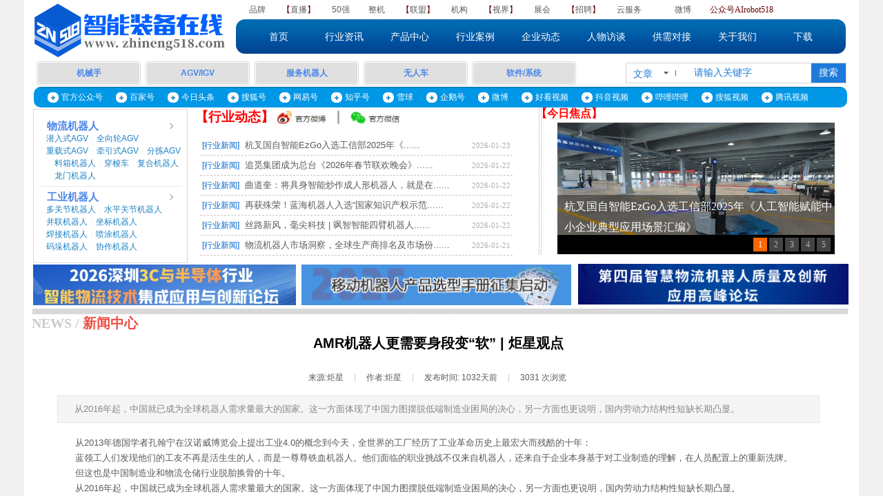

--- FILE ---
content_type: text/html; charset=utf-8
request_url: http://zhineng518.com/page119?article_id=5737
body_size: 26520
content:
<!DOCTYPE html PUBLIC "-//W3C//DTD XHTML 1.0 Transitional//EN" "http://www.w3.org/TR/xhtml1/DTD/xhtml1-transitional.dtd">
<html xmlns="http://www.w3.org/1999/xhtml" lang="zh-Hans" >
	<head>
		<meta http-equiv="X-UA-Compatible" content="IE=Edge,chrome=1" />
	<meta name="viewport" content="width=1210" />	<meta http-equiv="Content-Type" content="text/html; charset=utf-8" />
		<meta name="format-detection" content="telephone=no" />
	     <meta http-equiv="Cache-Control" content="no-transform"/> 
     <meta http-equiv="Cache-Control" content="no-siteapp"/>
	<title>AMR机器人更需要身段变“软” | 炬星观点</title>
	<meta name="keywords"  content="物流机器人、移动机器人、机器人、AGV、 RGV、AMR、工业机器人、智能装备、518智能装备在线、机械手、服务机器人 、智能制造、2025、自动导引车、激光导航、磁导航、无人搬运、叉车车AGV、激光雷达、重型AGV、停车AGV、仓储机器人" />
	<meta name="description" content="518智能装备在线--移动机器人、智能装备行业门户网！" />
    
                
		<meta property="og:image" content="http://pro8d9e8f38.pic4.ysjianzhan.cn/upload/logo3.ico">
		<link rel="shortcut icon" href="http://pro8d9e8f38.pic4.ysjianzhan.cn/upload/logo3.ico" type="image/x-icon" />
	<link rel="Bookmark" href="http://pro8d9e8f38.pic4.ysjianzhan.cn/upload/logo3.ico" />
		

		<link href="http://static.ysjianzhan.cn/website/template/default/css/default.css?v=17534100" rel="stylesheet" type="text/css" />
<link href="http://zhineng518.com/template/default/css/font/font.css?v=15750090" rel="stylesheet" type="text/css" />
<link href="http://zhineng518.com/template/default/css/wpassword/iconfont.css?v=17496248" rel="stylesheet" type="text/css" />
<link href="http://static.ysjianzhan.cn/website/plugin/media/css/media.css?v=14077216" rel="stylesheet" type="text/css" />
<link href="http://static.ysjianzhan.cn/website/plugin/title/css/title.css?v=17083134" rel="stylesheet" type="text/css" />
<link href="http://static.ysjianzhan.cn/website/plugin/sitesearch/css/sitesearch.css?v=16861946" rel="stylesheet" type="text/css" />
<link href="http://static.ysjianzhan.cn/website/plugin/mixslider/css/mixslider.css?v=14328648" rel="stylesheet" type="text/css" />
<link href="http://static.ysjianzhan.cn/website/plugin/article_detail/css/article_detail.css?v=17387192" rel="stylesheet" type="text/css" />
<link href="http://static.ysjianzhan.cn/website/plugin/lantern/css/lantern.css?v=17326740" rel="stylesheet" type="text/css" />
<style type="text/css">#scroll_container_bg{background:#ffffff no-repeat top left;}
#canvas{background:#ffffff no-repeat top left;}
#scroll_container h1,#scroll_container h2,#scroll_container h3,#scroll_container h4,#scroll_container h5,#scroll_container h6{font-family:黑体,Arial;font-size:12px;font-weight:normal;font-style:normal;}
#scroll_container h1{font-family:黑体,;font-size:12px;font-weight:normal;font-style:normal;}
#scroll_container h2{font-family:黑体,;font-size:12px;font-weight:normal;font-style:normal;}
#scroll_container h3{font-family:黑体,;font-size:12px;font-weight:normal;font-style:normal;}
#scroll_container h4{font-family:黑体,;font-size:12px;font-weight:normal;font-style:normal;}
#scroll_container h5{font-family:黑体,;font-size:12px;font-weight:normal;font-style:normal;}
#scroll_container h6{font-family:黑体,;font-size:12px;font-weight:normal;font-style:normal;}
.prop_rotate_angle sup,.prop_rotate_angle .posblk-deg{font-size:11px; color:#CDCDCD; font-weight:normal; font-style:normal; }ins#qiao-wrap{height:0;} #qiao-wrap{display:block;}
</style> 
</head>
<body  >
<input type="hidden" value="4" name="_user_level_val" />
								<script type="text/javascript" language="javascript" src="http://static.ysjianzhan.cn/website/script/??libsjq.js,jquery.custom.js,jquery.lazyload.js,jquery.rotateutility.js,lab.js,wopop_all.js,jquery.cookie.js,jquery.simplemodal.js,fullcollumn.js,objectFitPolyfill.min.js,ierotate.js,effects/velocity.js,effects/velocity.ui.js,effects/effects.js,fullpagescroll.js,common.js,heightAdapt.js?v=17573096"></script>
<script type="text/javascript" language="javascript" src="http://static.ysjianzhan.cn/website/plugin/??media/js/init.js,new_navigation/js/overall.js,new_navigation/styles/hs9/init.js,buttons/js/init.js,sitesearch/js/init.js,new_navigation/styles/hs10/init.js,article_list/js/init.js?v=17636160"></script>
	<script type="text/javascript" language="javascript">
    			var webmodel = {};
	        
    wp_pages_global_func($.extend({
        'isedit': '0',
        'islogin': '0',
        'domain': 'pro8d9e8f38',
        'p_rooturl': 'http://zhineng518.com',
        'static_rooturl': 'http://static.ysjianzhan.cn/website',
        'interface_locale': "zh_CN",
        'dev_mode': "0",
        'getsession': ''
    }, {"phpsessionid":"","punyurl":"http:\/\/zhineng518.com","curr_locale":"zh_CN","mscript_name":"","converted":false}));
    
	</script>

<link href="http://zhineng518.com/fd010c6efd3be26c2db485f1303e95ad.cssx" rel="stylesheet" /><div id="page_set_css">
</div><input type="hidden" id="page_id" name="page_id" value="119" rpid="121">
<div id="scroll_container" class="scroll_contain" style="">
	    	<div id="scroll_container_bg" style="background-color:#f0f0f0;background-position:center center;has_sitebg:1;background-repeat:repeat;background-attachment:scroll;">&nbsp;</div>
<script>
initScrollcontainerHeight();	
</script>
     <div id="overflow_canvas_container">        <div id="canvas" style=" margin: 0 auto;width:1210px;has_pagebg:0;background-repeat:repeat;background-attachment:scroll;height:2551px">
    <div id='layer4E23240F2D502604C5185B01899B1597' type='media'  class='cstlayer' style='left: 7px; top: -10px; position: absolute; z-index: 100; width: 285.849px; height: 103px; '  mid=""    deg='0'><script>
create_pc_media_set_pic('layer4E23240F2D502604C5185B01899B1597',false);
</script>
<div class="wp-media_content"  style="overflow: hidden; width: 286px; height: 103px; border-width: 0px; border-style: solid; padding: 0px;" type="0">
<div class="img_over"  style='overflow: hidden; border-color: transparent; border-width: 0px; position: relative; width: 286px; height: 103px;'>

<div class="imgloading" style="z-index:100;"> </div>
<a class="media_link" style="line-height:normal;" href="http://zhineng518.com/page72"  >
<img  id="wp-media-image_layer4E23240F2D502604C5185B01899B1597" onerror="set_thumb_layer4E23240F2D502604C5185B01899B1597(this);" onload="set_thumb_layer4E23240F2D502604C5185B01899B1597(this);" class="paragraph_image"  type="zoom" src="http://pro8d9e8f38.pic4.ysjianzhan.cn/upload/xl83.png" style="width: 286px; height: auto;;" />
</a>
</div>

</div>
<script>
(function(){
		layer_media_init_func('layer4E23240F2D502604C5185B01899B1597',{"isedit":false,"has_effects":false});
})()
</script>
</div><script>				 $('#layer4E23240F2D502604C5185B01899B1597').triggerHandler('layer_ready');</script><div id='layerDF0F74B4FBA0927007AC0268FA5D7CCC' type='title'  class='cstlayer' style='left: 289px; top: 6px; position: absolute; z-index: 111; width: 846px; height: 18px; transform: rotate(0deg); transform-origin: 0px 0px 0px; '  mid=""    deg='0'><div class="wp-title_content" style="overflow-wrap: break-word; padding: 0px; border-color: transparent; border-width: 0px; height: 18px; width: 846px; display: block;"><div style="text-align: center;"><span style="color: rgb(102, 0, 0);"><a href="http://zhineng518.com/page122"  target="_blank">品牌</a>　　【<a href="http://zhineng518.com/page123"  target="_blank">直播</a>】　　<a href="http://zhineng518.com/page124"  target="_blank">50强</a>&nbsp;　　<a href="http://www.zhineng518.com/page105?product_category=1&amp;brd=1"  target="_blank">整机</a>　　​【<a href="http://zhineng518.com/page125"  target="_blank">联盟</a>】　　<a href="http://zhineng518.com/page121"  target="_blank">机构</a>　　【<a href="https://www.ixigua.com/home/59670339672/video/?subtype=played&amp;source=video_more"  target="_blank">视界</a>】　</span><span style="color: rgb(102, 0, 0);"><a href="http://zhineng518.com/page125"  target="_blank">　</a></span><a href="http://zhineng518.com/page134"  target="_blank">展会</a>　　<span style="color: rgb(102, 0, 0);">【<a href="http://zhineng518.com/page126"  target="_blank">招聘</a></span><span style="color: rgb(102, 0, 0);">】</span><span style="color: rgb(102, 0, 0);">　　</span><a href="http://zhineng518.com/page127"  target="_blank">云服务</a><span style="color: rgb(102, 0, 0);">　　&nbsp; &nbsp; &nbsp; &nbsp;&nbsp;<a href="https://weibo.com/chnagv?is_all=1"  target="_blank">微博</a></span><span style="color: rgb(102, 0, 0);">&nbsp;　　</span><span style="color: rgb(102, 0, 0);">公众号</span><font color="#660000" face="Microsoft YaHei">AIrobot518　</font></div></div>
<script type="text/javascript">
$(function(){
	$('.wp-title_content').each(function(){
		if($(this).find('div').attr('align')=='justify'){
			$(this).find('div').css({'text-justify':'inter-ideograph','text-align':'justify'});
		}
	})	
})
</script>

</div><script>				 $('#layerDF0F74B4FBA0927007AC0268FA5D7CCC').triggerHandler('layer_ready');</script><div id='layerCD73853A87697DF8A2ABCACCA4A58549' type='new_navigation'  class='cstlayer' style='left: 307px; top: 28px; position: absolute; z-index: 110; width: 885px; height: 50px; display: block; '  mid=""    deg='0'><div class="wp-new_navigation_content" style="border: 0px solid transparent; width: 884px; padding: 0px; display: block; overflow: visible; height: auto;;display:block;overflow:hidden;height:0px;" type="1">
<script type="text/javascript"> 
		
		$("#layerCD73853A87697DF8A2ABCACCA4A58549").data("m_show", '');
	</script>
<div skin="hs9" class="nav1 menu_hs9" ishorizon="1" colorstyle="blue" direction="0" more="更多" moreshow="0" morecolor="darkorange" hover="1" hover_scr="0" submethod="0" umenu="0" dmenu="0" sethomeurl="http://zhineng518.com/page72" smcenter="0">
		<ul id="nav_layerCD73853A87697DF8A2ABCACCA4A58549" class="navigation"  style="width:auto;"  >
		<li style="width:11.11%;box-sizing:border-box;z-index:2;"  class="wp_subtop"  pid="72" ><a class="  "  href="http://zhineng518.com/page72"><span style="display:block;overflow:hidden;">首页</span></a></li><li style="width:11.11%;box-sizing:border-box;z-index:2;"  class="wp_subtop"  pid="104" ><a class="  "  href="http://zhineng518.com/page104" target="_blank" target="_blank" ><span style="display:block;overflow:hidden;">行业资讯</span></a></li><li style="width:11.11%;box-sizing:border-box;z-index:2;"  class="wp_subtop"  pid="105" ><a class="  "  href="http://zhineng518.com/page105"><span style="display:block;overflow:hidden;">产品中心</span></a></li><li style="width:11.11%;box-sizing:border-box;z-index:2;"  class="wp_subtop"  pid="106" ><a class="  "  href="http://zhineng518.com/page106" target="_blank" target="_blank" ><span style="display:block;overflow:hidden;">行业案例</span></a></li><li style="width:11.11%;box-sizing:border-box;z-index:2;"  class="wp_subtop"  pid="112" ><a class="  "  href="http://zhineng518.com/page112" target="_blank" target="_blank" ><span style="display:block;overflow:hidden;">企业动态</span></a></li><li style="width:11.11%;box-sizing:border-box;z-index:2;"  class="wp_subtop"  pid="114" ><a class="  "  href="http://zhineng518.com/page114" target="_blank" target="_blank" ><span style="display:block;overflow:hidden;">人物访谈</span></a></li><li style="width:11.11%;box-sizing:border-box;z-index:2;"  class="wp_subtop"  pid="107" ><a class="  "  href="http://zhineng518.com/page107" target="_blank" target="_blank" ><span style="display:block;overflow:hidden;">供需对接</span></a></li><li style="width:11.11%;box-sizing:border-box;z-index:2;"  class="wp_subtop"  pid="85" ><a class="  "  href="http://zhineng518.com/page85" target="_blank" target="_blank" ><span style="display:block;overflow:hidden;">关于我们</span></a></li><li style="width:11.11%;box-sizing:border-box;z-index:2;"  class="wp_subtop"  pid="131" ><a class="  "  href="http://zhineng518.com/page131" target="_blank" target="_blank" ><span style="display:block;overflow:hidden;">下载</span></a></li>	</ul>
</div>

<script type="text/javascript"> 
				$("#layerCD73853A87697DF8A2ABCACCA4A58549").data("datasty_", '@charset "utf-8";  #nav_layerCD73853A87697DF8A2ABCACCA4A58549, #nav_layerCD73853A87697DF8A2ABCACCA4A58549 ul {padding:0; margin:0; list-style:none; }  #nav_layerCD73853A87697DF8A2ABCACCA4A58549 {padding-left:15px; padding-right:15px;position:relative; background-position:top left;background-repeat:repeat-x;background-color:transparent;background-image:url("http://static.ysjianzhan.cn/website/plugin/new_navigation/styles/hs9/dbj.jpg");line-height:50px;height:50px; }  #nav_layerCD73853A87697DF8A2ABCACCA4A58549 li.wp_subtop {text-align:center;float:left; height:50px;line-height:50px;background-image:url(http://static.ysjianzhan.cn/website/plugin/new_navigation/view/images/png_bg.png);background-color:transparent;background-position:top left;background-repeat:repeat;}  #nav_layerCD73853A87697DF8A2ABCACCA4A58549 li.wp_subtop:hover{text-align:center; background-color:transparent;background-position:top left;height:50px;line-height:50px; background-image:url("http://static.ysjianzhan.cn/website/plugin/new_navigation/styles/hs9/dhover.jpg");background-repeat:repeat-x;}  #nav_layerCD73853A87697DF8A2ABCACCA4A58549 li.wp_subtop>a {white-space: nowrap;overflow:hidden;padding-left:15px;padding-right:15px;text-align:center;display:block;  font-family:arial; font-size:14px; color:#FFFFFF; text-decoration:none; font-weight:normal;font-style:normal;}  #nav_layerCD73853A87697DF8A2ABCACCA4A58549 li.wp_subtop>a:hover{color:#333333;text-align:center;font-family:arial; font-size:14px; font-weight:normal;font-style:normal;}  #nav_layerCD73853A87697DF8A2ABCACCA4A58549 ul{display:none;width:100%;position:absolute; top:38px; left:-9999px;background-image:url(http://static.ysjianzhan.cn/website/plugin/new_navigation/view/images/png_bg.png);background-repeat:repeat;background-color:transparent;background-position:top left;padding-bottom:3px;padding-top:3px;}  #nav_layerCD73853A87697DF8A2ABCACCA4A58549 ul li{text-align:center;float:left; background-color:#fbfbfb;background-position:top left;background-repeat:repeat;background-image:url(http://static.ysjianzhan.cn/website/plugin/new_navigation/view/images/png_bg.png);height:25px;line-height:25px;font-weight:normal;}  #nav_layerCD73853A87697DF8A2ABCACCA4A58549 ul li:hover{text-align:center;  background-position:top left;background-repeat:repeat;background-image:url(http://static.ysjianzhan.cn/website/plugin/new_navigation/view/images/png_bg.png);background-color:#2f2f2f;height:25px;line-height:25px;}  #nav_layerCD73853A87697DF8A2ABCACCA4A58549 ul li a {white-space: nowrap;color:#666666;text-align:center;float:left; display:block; padding:0 10px 0 10px; font-family:arial; font-size:12px; text-decoration:none; font-weight:normal;font-style:normal;}  #nav_layerCD73853A87697DF8A2ABCACCA4A58549 ul li a:hover{color:#fff;text-align:center;float:left; padding:0 10px 0 10px; font-family:arial; font-size:12px; text-decoration:none; font-weight:normal;font-style:normal;}  #nav_layerCD73853A87697DF8A2ABCACCA4A58549 li ul.floatRight li {float:right;}  #nav_layerCD73853A87697DF8A2ABCACCA4A58549 ul ul {background-image:url(http://static.ysjianzhan.cn/website/plugin/new_navigation/view/images/png_bg.png);}');
		$("#layerCD73853A87697DF8A2ABCACCA4A58549").data("datastys_", '#nav_layerCD73853A87697DF8A2ABCACCA4A58549{background-image:url("http://static.ysjianzhan.cn/website/plugin/new_navigation/styles/hs9/colorstyle/blue/h5_06_CsNi.jpg");}  #nav_layerCD73853A87697DF8A2ABCACCA4A58549 ul li:hover{background-color:#005baa;}    #nav_layerCD73853A87697DF8A2ABCACCA4A58549{border-radius:13px;behavior: url(script/pie.htc);}');
	
		</script>

<script type="text/javascript">
function wp_get_navstyle(layer_id,key){
		var navStyle = $.trim($("#"+layer_id).data(key));
		return navStyle;	
	
}	
richtxt('layerCD73853A87697DF8A2ABCACCA4A58549');
</script><script type="text/javascript">
layer_new_navigation_hs9_func({"isedit":false,"layer_id":"layerCD73853A87697DF8A2ABCACCA4A58549","menustyle":"hs9"});
layerCD73853A87697DF8A2ABCACCA4A58549_liHoverCallBack;
</script>

</div>
<script type="text/javascript">
 $(function(){
	layer_new_navigation_content_func({"isedit":false,"layer_id":"layerCD73853A87697DF8A2ABCACCA4A58549","menustyle":"hs9","addopts":[]});
});
</script>

</div><script>				 $('#layerCD73853A87697DF8A2ABCACCA4A58549').triggerHandler('layer_ready');</script><div id='layer3932206ECD667A2C1D6E080AE3AEE491' type='buttons'  class='cstlayer' style='left: 649px; top: 89px; position: absolute; z-index: 103; width: 151px; height: 35px; '  mid=""    deg='0'><div class="wp-buttons_content" style="padding: 0px; border-color: transparent; border-width: 0px; overflow: hidden; width: 151px; height: 35px;"><div class="wpbtn-wrapper button_btngrid-container" style="width:147px;left:0px;top:0px;height:31px;line-height:31px;">
	<a href="http://zhineng518.com/page105?product_category=26"  target="_blank"   class="btnarea button_btngrid-link" style="width:147px;left:0px;top:0px;height:31px;line-height:31px;" target="_blank">
	  <div><span class="button_btngrid-label">软件/系统</span></div>
	</a>
</div><script type="text/javascript" src="http://static.ysjianzhan.cn/website/script/usermanagemob/clipboard.js"></script>
<script language="javascript">$('#layer3932206ECD667A2C1D6E080AE3AEE491').layer_ready(function(){
	
			(function(){
	var param={"layerid":"layer3932206ECD667A2C1D6E080AE3AEE491","bgFlag":0,"bhFlag":0};
	layer_buttons_text_display_func(param);
	})();
	
	
			
		
		
			    
    	    
		btnFloat({"ostyle":{"btnarea":"width:147px;left:0px;top:0px;height:31px;line-height:31px;"},"bdefault_radius":"3 3 3 3","bdefault_width":"1","btntext":"\u8f6f\u4ef6\/\u7cfb\u7edf","txtalign":"center","btnpad":"0","skin":"btngrid","border_radius":"3px 3px 3px 3px","bgcolor_link":"rgba(217,217,217,1)","txtcolor_link":"rgba(74,134,232,1)","txtcolor_hover":"rgba(255,255,255,1)","shadow_enable":"hide","bcolor_link":"rgba(217,217,217,1)","bgcolor_hover":"rgba(74,134,232,1)","bcolor_hover":"rgba(74,134,232,1)","btnlink":{"topage":"105","objectid":"26","address":"https:\/\/website-edit.ysjianzhan.cn\/designer\/index.php?_m=wp_frontpage&_a=index&id=105&domain=pro8d9e8f38&editdomain=manage.ysjianzhan.cn&SessionID=b8e3b11e701d1de1acdd21002dc09e9a&product_category=26","options":{"target":"1"},"ctype":"product_list"}},'layer3932206ECD667A2C1D6E080AE3AEE491')
	});</script>
</div>

</div><script>				 $('#layer3932206ECD667A2C1D6E080AE3AEE491').triggerHandler('layer_ready');</script><div id='layerAC1D721ACCBAF40C3896EE88039A3DBF' type='buttons'  class='cstlayer' style='left: 492px; top: 89px; position: absolute; z-index: 104; width: 151px; height: 35px; '  mid=""    deg='0'><div class="wp-buttons_content" style="padding: 0px; border-color: transparent; border-width: 0px; overflow: hidden; width: 151px; height: 35px;"><div class="wpbtn-wrapper button_btngrid-container" style="width:147px;left:0px;top:0px;height:31px;line-height:31px;">
	<a href="http://zhineng518.com/page105?product_category=9"  target="_blank"   class="btnarea button_btngrid-link" style="width:147px;left:0px;top:0px;height:31px;line-height:31px;" target="_blank">
	  <div><span class="button_btngrid-label">无人车</span></div>
	</a>
</div><script type="text/javascript" src="http://static.ysjianzhan.cn/website/script/usermanagemob/clipboard.js"></script>
<script language="javascript">$('#layerAC1D721ACCBAF40C3896EE88039A3DBF').layer_ready(function(){
	
			(function(){
	var param={"layerid":"layerAC1D721ACCBAF40C3896EE88039A3DBF","bgFlag":0,"bhFlag":0};
	layer_buttons_text_display_func(param);
	})();
	
	
			
		
		
			    
    	    
		btnFloat({"btntext":"\u65e0\u4eba\u8f66","txtalign":"center","btnpad":"0","skin":"btngrid","ostyle":{"btnarea":"width:147px;left:0px;top:0px;height:31px;line-height:31px;"},"border_radius":"3px 3px 3px 3px","bgcolor_link":"rgba(217,217,217,1)","txtcolor_link":"rgba(74,134,232,1)","txtcolor_hover":"rgba(255,255,255,1)","shadow_enable":"hide","bcolor_link":"rgba(217,217,217,1)","bgcolor_hover":"rgba(74,134,232,1)","bcolor_hover":"rgba(74,134,232,1)","btnlink":{"topage":"105","objectid":"9","address":"https:\/\/website-edit.ysjianzhan.cn\/designer\/index.php?_m=wp_frontpage&_a=index&id=105&domain=pro8d9e8f38&editdomain=manage.ysjianzhan.cn&SessionID=b8e3b11e701d1de1acdd21002dc09e9a&product_category=9","options":{"target":"1"},"ctype":"product_list"}},'layerAC1D721ACCBAF40C3896EE88039A3DBF')
	});</script>
</div>

</div><script>				 $('#layerAC1D721ACCBAF40C3896EE88039A3DBF').triggerHandler('layer_ready');</script><div id='layerE5F785945DB8E84BD85C26C7A7BE0F2A' type='buttons'  class='cstlayer' style='left: 18px; top: 89px; position: absolute; z-index: 105; width: 151px; height: 35px; '  mid=""    deg='0'><div class="wp-buttons_content" style="padding: 0px; border-color: transparent; border-width: 0px; overflow: hidden; width: 151px; height: 35px;"><div class="wpbtn-wrapper button_btngrid-container" style="width:147px;left:0px;top:0px;height:31px;line-height:31px;">
	<a href="http://www.zhineng518.com/page105?product_category=2&brd=1"  target="_blank"   class="btnarea button_btngrid-link" style="width:147px;left:0px;top:0px;height:31px;line-height:31px;" target="_blank">
	  <div><span class="button_btngrid-label">机械手</span></div>
	</a>
</div><script type="text/javascript" src="http://static.ysjianzhan.cn/website/script/usermanagemob/clipboard.js"></script>
<script language="javascript">$('#layerE5F785945DB8E84BD85C26C7A7BE0F2A').layer_ready(function(){
	
			(function(){
	var param={"layerid":"layerE5F785945DB8E84BD85C26C7A7BE0F2A","bgFlag":0,"bhFlag":0};
	layer_buttons_text_display_func(param);
	})();
	
	
			
		
		
			    
    	    
		btnFloat({"btntext":"\u673a\u68b0\u624b","txtalign":"center","btnpad":"0","skin":"btngrid","ostyle":{"btnarea":"width:147px;left:0px;top:0px;height:31px;line-height:31px;"},"border_radius":"3px 3px 3px 3px","bgcolor_link":"rgba(217,217,217,1)","txtcolor_link":"rgba(74,134,232,1)","txtcolor_hover":"rgba(255,255,255,1)","shadow_enable":"hide","bcolor_link":"rgba(217,217,217,1)","btnlink":{"ctype":"link","options":{"url":"www.zhineng518.com\/page105?product_category=2&brd=1","urltype":"http:\/\/","target":"1"},"address":"http:\/\/www.zhineng518.com\/page105?product_category=2&brd=1"},"bgcolor_hover":"rgba(74,134,232,1)","bcolor_hover":"rgba(74,134,232,1)"},'layerE5F785945DB8E84BD85C26C7A7BE0F2A')
	});</script>
</div>

</div><script>				 $('#layerE5F785945DB8E84BD85C26C7A7BE0F2A').triggerHandler('layer_ready');</script><div id='layer1DBEFCCF79DCAB1D6D8DCAD0CEE87B28' type='buttons'  class='cstlayer' style='left: 334px; top: 89px; position: absolute; z-index: 102; width: 151px; height: 35px; '  mid=""    deg='0'><div class="wp-buttons_content" style="padding: 0px; border-color: transparent; border-width: 0px; overflow: hidden; width: 151px; height: 35px;"><div class="wpbtn-wrapper button_btngrid-container" style="width:147px;left:0px;top:0px;height:31px;line-height:31px;">
	<a href="http://zhineng518.com/page105?product_category=3"  target="_blank"   class="btnarea button_btngrid-link" style="width:147px;left:0px;top:0px;height:31px;line-height:31px;" target="_blank">
	  <div><span class="button_btngrid-label">服务机器人</span></div>
	</a>
</div><script type="text/javascript" src="http://static.ysjianzhan.cn/website/script/usermanagemob/clipboard.js"></script>
<script language="javascript">$('#layer1DBEFCCF79DCAB1D6D8DCAD0CEE87B28').layer_ready(function(){
	
			(function(){
	var param={"layerid":"layer1DBEFCCF79DCAB1D6D8DCAD0CEE87B28","bgFlag":0,"bhFlag":0};
	layer_buttons_text_display_func(param);
	})();
	
	
			
		
		
			    
    	    
		btnFloat({"btntext":"\u670d\u52a1\u673a\u5668\u4eba","txtalign":"center","btnpad":"0","skin":"btngrid","ostyle":{"btnarea":"width:147px;left:0px;top:0px;height:31px;line-height:31px;"},"border_radius":"3px 3px 3px 3px","bgcolor_link":"rgba(217,217,217,1)","txtcolor_link":"rgba(74,134,232,1)","txtcolor_hover":"rgba(255,255,255,1)","shadow_enable":"hide","bcolor_link":"rgba(217,217,217,1)","bgcolor_hover":"rgba(74,134,232,1)","bcolor_hover":"rgba(74,134,232,1)","btnlink":{"topage":"105","objectid":"3","address":"https:\/\/website-edit.ysjianzhan.cn\/designer\/index.php?_m=wp_frontpage&_a=index&id=105&domain=pro8d9e8f38&editdomain=manage.ysjianzhan.cn&SessionID=b8e3b11e701d1de1acdd21002dc09e9a&product_category=3","options":{"target":"1"},"ctype":"product_list"}},'layer1DBEFCCF79DCAB1D6D8DCAD0CEE87B28')
	});</script>
</div>

</div><script>				 $('#layer1DBEFCCF79DCAB1D6D8DCAD0CEE87B28').triggerHandler('layer_ready');</script><div id='layer7E205D315BC6B92E59A65BA9DA694826' type='buttons'  class='cstlayer' style='left: 176px; top: 89px; position: absolute; z-index: 101; width: 151px; height: 35px; '  mid=""    deg='0'><div class="wp-buttons_content" style="padding: 0px; border-color: transparent; border-width: 0px; overflow: hidden; width: 151px; height: 35px;"><div class="wpbtn-wrapper button_btngrid-container" style="width:147px;left:0px;top:0px;height:31px;line-height:31px;">
	<a href="http://www.zhineng518.com/page105?product_category=1&brd=1"  target="_blank"   class="btnarea button_btngrid-link" style="width:147px;left:0px;top:0px;height:31px;line-height:31px;" target="_blank">
	  <div><span class="button_btngrid-label">AGV/IGV</span></div>
	</a>
</div><script type="text/javascript" src="http://static.ysjianzhan.cn/website/script/usermanagemob/clipboard.js"></script>
<script language="javascript">$('#layer7E205D315BC6B92E59A65BA9DA694826').layer_ready(function(){
	
			(function(){
	var param={"layerid":"layer7E205D315BC6B92E59A65BA9DA694826","bgFlag":0,"bhFlag":0};
	layer_buttons_text_display_func(param);
	})();
	
	
			
		
		
			    
    	    
		btnFloat({"btntext":"AGV\/IGV","txtalign":"center","btnpad":"0","skin":"btngrid","ostyle":{"btnarea":"width:147px;left:0px;top:0px;height:31px;line-height:31px;"},"border_radius":"3px 3px 3px 3px","bgcolor_link":"rgba(217,217,217,1)","txtcolor_link":"rgba(74,134,232,1)","txtcolor_hover":"rgba(255,255,255,1)","shadow_enable":"hide","bcolor_link":"rgba(217,217,217,1)","btnlink":{"ctype":"link","options":{"url":"www.zhineng518.com\/page105?product_category=1&brd=1","urltype":"http:\/\/","target":"1"},"address":"http:\/\/www.zhineng518.com\/page105?product_category=1&brd=1"},"bgcolor_hover":"rgba(74,134,232,1)","bcolor_hover":"rgba(74,134,232,1)"},'layer7E205D315BC6B92E59A65BA9DA694826')
	});</script>
</div>

</div><script>				 $('#layer7E205D315BC6B92E59A65BA9DA694826').triggerHandler('layer_ready');</script><div id='layer0B2997B5930C16910A431B43DC1AFAF8' type='sitesearch'  class='cstlayer' style='left: 872px; top: 91px; position: absolute; z-index: 106; width: 320px; height: 28px; '  mid=""    deg='0'><div class="wp-sitesearch_content" style="word-wrap: break-word; padding: 0px; border-color: transparent; border-width: 0px; width: 320px; height: 28px; border-style: solid;">
	<div class="wp-sitesearch_container" skin="skin7" type="all" opn="0">
		<script type="text/javascript">
	
</script>

<div class="searchbox">
		<div class="nsearch">
		<div class="type_titledom">
        <div class="type_title">文章</div>
		</div>
		<div class="type_select">
					<div class="type_select_left"></div>
                                        <span>产品</span>
					<div class="type_select_right"></div>
			</div>
	</div>			
		<div class="ninputs">
		<input type="text" class="searchbox_txt" name="keywords" value="请输入关键字" >
		<div class="sright"> <div class="searchbox_btn">搜索</div></div>
		<input type="hidden" name="searchcontent" value="all"/>
	</div>
</div>


<script language="javascript">	
    
$('#layer0B2997B5930C16910A431B43DC1AFAF8').layer_ready(function(){
	var dom=$("#layer0B2997B5930C16910A431B43DC1AFAF8");
        var width_xz=0;
	if($.browser.msie && $.browser.version>=9){ width_xz=0;}
        dom.find('.searchbox').css({'width':dom.width()});
        if(dom.find('.type_titledom').length){
			dom.find('.searchbox_txt').css({'width':(dom.width()-dom.find('.searchbox_btn').outerWidth(true)-dom.find('.type_titledom').outerWidth(true)-(dom.find('.searchbox_txt').outerWidth(true)-dom.find('.searchbox_txt').width()) -1 -width_xz)+'px'});
		}else{
			dom.find('.searchbox_txt').css({'width':(dom.width()-dom.find('.searchbox_btn').outerWidth(true)-dom.find('.type_titledom').outerWidth(true)-(dom.find('.searchbox_txt').outerWidth(true)-dom.find('.searchbox_txt').width()) -2 -width_xz)+'px'});
		}
		//key hide show
        dom.find(".searchbox_txt").click(function () {
             if ($(this).val() == "请输入关键字") {
                 $(this).attr("value","");
             }
        });
        dom.find(".searchbox_txt").blur(function () {
            if ($(this).val() == "") {
                $(this).attr('value','请输入关键字')
            }
        });

});

</script>
            <div class="searchtype" style='display:none;' >
			<input type="radio" name="c_layer0B2997B5930C16910A431B43DC1AFAF8" value="title"  class="catetype"/><span class="s_title">标题</span><input type="radio" name="c_layer0B2997B5930C16910A431B43DC1AFAF8" value="intro" class="catetype"/><span  class="s_description">摘要</span><input type="radio" name="c_layer0B2997B5930C16910A431B43DC1AFAF8" value="content" class="catetype"/><span  class="s_content">内容</span>		</div>
	</div>

<script language="javascript">
var wp_productsearchcache = null;
$('body').data('wp_searchcache',wp_productsearchcache);
(function(){
var urldata = null;
var param={"layer_id":"layer0B2997B5930C16910A431B43DC1AFAF8","skin":"skin7","article_page":"119","product_page":"109","payknow_page":"-1","article_pageres":"-1","product_pageres":"-1","openArticleUrl":0,"openPayknowUrl":0,"search_type":0,"sswitch":"1","wordsplist":"1","openProductUrl":0,"search_listNum":"10","extend_content":{"mode":"skins","skin":"skin7","sshinput_txtcolor":"#1d7ad9","sshinput_txtsize":"14","sshinput_txtbold":"normal","sshinputborder_txtcolor":"#D3D3D3","sshinputborder_txtsize":"1","sshbtn_txtsize":"14","sshbtn_txtcolor":"#fff","sshbtn_txtbold":"normal","sshbtn_bgcolor_txtcolor":"#1d7ad9","sshbtn_bgcolor_hover_txtcolor":"#0c67c3","sshinput_txtfamily":"SimSun","sshbtn_txtfamily":"SimSun","sshkey_txtfamily":"SimSun","ssheight_txtsize":"12","ssbtnheight_txtsize":"12","ssbtnwidth_txtsize":"12","sshbtnborder_txtsize":"12","sshkey_txtsize":"12","sshkeytop_txtsize":"12","sshkeyword_txtsize":"12","sitesearchbuttext":"\u641c\u7d22","ssbeijing_txtcolor":"#ffffff","sshbtnborder_txtcolor":"#5A5A5A","sshkey_txtcolor":"#5A5A5A","sshkey_hover_txtcolor":"#5A5A5A","sshkey_txtbold":"normal","sitesearchshow":"1","sshbtn_bg_txtcolor":"https:\/\/static.ysjianzhan.cn\/designer\/plugin\/sitesearch\/styles\/skin5\/bg.jpg","sshbtn_bg_hover_txtcolor":"https:\/\/static.ysjianzhan.cn\/designer\/plugin\/sitesearch\/styles\/skin5\/bg0.jpg","sshbtn_bigbg_txtcolor":"https:\/\/static.ysjianzhan.cn\/designer\/plugin\/sitesearch\/styles\/skin6\/bg.jpg"},"sshdefalutshow":"1","langs":{"Search Pro":"\u4ea7\u54c1","Search Result":"\u641c\u7d22\u7ed3\u679c\u9875\u9762","Name":"\u540d\u79f0","Description":"\u63cf\u8ff0","Search Art":"\u6587\u7ae0","Search Title":"\u6807\u9898","Search Summary":"\u6458\u8981"},"editmode":0};
var $curlayer = $('#layer0B2997B5930C16910A431B43DC1AFAF8');
$curlayer.mod_property({"extend_content":{"mode":"skins","skin":"skin7","sshinput_txtcolor":"#1d7ad9","sshinput_txtsize":"14","sshinput_txtbold":"normal","sshinputborder_txtcolor":"#D3D3D3","sshinputborder_txtsize":"1","sshbtn_txtsize":"14","sshbtn_txtcolor":"#fff","sshbtn_txtbold":"normal","sshbtn_bgcolor_txtcolor":"#1d7ad9","sshbtn_bgcolor_hover_txtcolor":"#0c67c3","sshinput_txtfamily":"SimSun","sshbtn_txtfamily":"SimSun","sshkey_txtfamily":"SimSun","ssheight_txtsize":"12","ssbtnheight_txtsize":"12","ssbtnwidth_txtsize":"12","sshbtnborder_txtsize":"12","sshkey_txtsize":"12","sshkeytop_txtsize":"12","sshkeyword_txtsize":"12","sitesearchbuttext":"\u641c\u7d22","ssbeijing_txtcolor":"#ffffff","sshbtnborder_txtcolor":"#5A5A5A","sshkey_txtcolor":"#5A5A5A","sshkey_hover_txtcolor":"#5A5A5A","sshkey_txtbold":"normal","sitesearchshow":"1","sshbtn_bg_txtcolor":"https:\/\/static.ysjianzhan.cn\/designer\/plugin\/sitesearch\/styles\/skin5\/bg.jpg","sshbtn_bg_hover_txtcolor":"https:\/\/static.ysjianzhan.cn\/designer\/plugin\/sitesearch\/styles\/skin5\/bg0.jpg","sshbtn_bigbg_txtcolor":"https:\/\/static.ysjianzhan.cn\/designer\/plugin\/sitesearch\/styles\/skin6\/bg.jpg"}});
param['wp_productsearchcache']=wp_productsearchcache;

var searchFlag = 4;

layer_sitesearch_init_func(param,urldata,searchFlag);
})()
</script>
</div>
</div><script>				 $('#layer0B2997B5930C16910A431B43DC1AFAF8').triggerHandler('layer_ready');</script><div id='layer491978B9314CD94846CA814F2A6EE7B0' type='new_navigation'  class='cstlayer' style='left: 14px; top: 126px; position: absolute; z-index: 116; width: 1179px; height: 30px; '  mid=""    deg='0'><div class="wp-new_navigation_content" style="border-color: transparent; border-width: 0px; width: 1179px; display: block; overflow: visible; height: auto;;display:block;overflow:hidden;height:0px;" type="1">
<script type="text/javascript"> 
		
	</script>
<div skin="hs10" class="nav1 menu_hs10" ishorizon="1" colorstyle="blue" direction="0" more="更多" moreshow="1" morecolor="darkorange" hover="0" hover_scr="0" submethod="0" umenu="0" dmenu="0" sethomeurl="http://zhineng518.com/page72" smcenter="0">
		<ul id="nav_layer491978B9314CD94846CA814F2A6EE7B0" class="navigation"  style="width:auto;"  >
		<li style="z-index:2;"  class="wp_subtop"  ><a  class="  "  href="https://mp.weixin.qq.com/s/hyVitUjc_1R2Oypizd9Xdg" target="_blank" target="_blank" >官方公众号</a></li><li style="z-index:2;"  class="wp_subtop"  ><a  class="  "  href="https://author.baidu.com/home?from=bjh_article&app_id=1653134323471649" target="_blank" target="_blank" >百家号</a></li><li style="z-index:2;"  class="wp_subtop"  ><a  class="  "  href="https://www.toutiao.com/c/user/token/MS4wLjABAAAAeJA29F9GYxYL7XLtwhVFyT5PpzKhN-S_NADd2ttI9g4/" target="_blank" target="_blank" >今日头条</a></li><li style="z-index:2;"  class="wp_subtop"  ><a  class="  "  href="https://mp.sohu.com/profile?xpt=YjRiMmIyZTYtYTBjNy00OTRiLTg2MDgtMzk0ZmRiMTVmZjMy&_f=index_pagemp_1&spm=smpc.content%2F191_2.author.1.1611460281744VbpwasC" target="_blank" target="_blank" >搜狐号</a></li><li style="z-index:2;"  class="wp_subtop"  ><a  class="  "  href="https://www.163.com/dy/media/T1598793108791.html" target="_blank" target="_blank" >网易号</a></li><li style="z-index:2;"  class="wp_subtop"  ><a  class="  "  href="https://www.zhihu.com/org/518zhi-neng-zhuang-bei-zai-xian" target="_blank" target="_blank" >知乎号</a></li><li style="z-index:2;"  class="wp_subtop"  ><a  class="  "  href="https://xueqiu.com/u/zhineng518">雪球</a></li><li style="z-index:2;"  class="wp_subtop"  ><a  class="  "  href="https://media.om.qq.com/author?id=M1G1WTWUDTeRulqQvsdiqcWw0" target="_blank" target="_blank" >企鹅号</a></li><li style="z-index:2;"  class="wp_subtop"  ><a  class="  "  href="https://weibo.com/p/1006067137925906/home?from=page_100606&mod=TAB&is_all=1#place" target="_blank" target="_blank" >微博</a></li><li style="z-index:2;"  class="wp_subtop"  ><a  class="  "  href="https://haokan.baidu.com/author/1653134323471649" target="_blank" target="_blank" >好看视频</a></li><li style="z-index:2;"  class="wp_subtop"  ><a  class="  "  href="https://www.douyin.com/user/MS4wLjABAAAA_HN39R1oQECq2r8Z8dVZl5j8fyyp5uEL43kfZRej52A?from_tab_name=main">抖音视频</a></li><li style="z-index:2;"  class="wp_subtop"  ><a  class="  "  href="https://space.bilibili.com/270829635?spm_id_from=333.1007.0.0" target="_blank" target="_blank" >哔哩哔哩</a></li><li style="z-index:2;"  class="wp_subtop"  ><a  class="  "  href="https://tv.sohu.com/user/profile/profile_video.do?uid=369782989&pg=1&size=25&sortType=1" target="_blank" target="_blank" >搜狐视频</a></li><li style="z-index:2;"  class="wp_subtop"  ><a  class="  "  href="https://v.qq.com/s/videoplus/2093673488/1" target="_blank" target="_blank" >腾讯视频</a></li>	</ul>
</div>

<script type="text/javascript"> 
				$("#layer491978B9314CD94846CA814F2A6EE7B0").data("datasty_", '@charset "utf-8";  #nav_layer491978B9314CD94846CA814F2A6EE7B0,#nav_layer491978B9314CD94846CA814F2A6EE7B0 ul,#nav_layer491978B9314CD94846CA814F2A6EE7B0 li{list-style-type: none; margin: 0px; padding: 0px; border: thin none; }  #nav_layer491978B9314CD94846CA814F2A6EE7B0 { position: relative;border:0px solid #ffffff; padding-left:0px; padding-left:20px;background:url(http://static.ysjianzhan.cn/website/plugin/new_navigation/styles/hs10/m_18_PXUh.jpg) repeat;height:30px;line-height:30px; -moz-border-radius:10px; -webkit-border-radius:10px; border-radius:10px;behavior: url(script/pie.htc);}  #nav_layer491978B9314CD94846CA814F2A6EE7B0 li.wp_subtop {height:30px;line-height:30px;position: relative; float: left; padding-bottom: 0px; border:0px solid #ffffff;text-align:center;background-image:url("http://static.ysjianzhan.cn/website/plugin/new_navigation/styles/hs10/m_19_VyyP.jpg"); background-repeat:no-repeat; background-position:center left;}  #nav_layer491978B9314CD94846CA814F2A6EE7B0 li.wp_subtop:hover{line-height:30px;line-height:30px;background-image: url(http://static.ysjianzhan.cn/website/plugin/new_navigation/styles/hs10/m_19_VyyP.jpg);background-repeat:no-repeat; background-position:center left;text-align:center;background-color:transparent; }  #nav_layer491978B9314CD94846CA814F2A6EE7B0 li.wp_subtop>a {white-space: nowrap;font-weight:normal;font-style:normal;font-family:arial;display: block; font-size: 12px; padding:0 19.5px; color: #ffffff; text-decoration: none; }  #nav_layer491978B9314CD94846CA814F2A6EE7B0 li.wp_subtop>a:hover{font-style:normal;font-family:arial;font-size:12px;font-weight:normal;color: #dadada; text-decoration: none;text-align:center;}  #nav_layer491978B9314CD94846CA814F2A6EE7B0 ul {position:absolute; left: 0px; left: 0px; display: none; background-color:transparent; border:0px solid #ffffff; border-top:0px solid #ff0000; margin-left:-0px; }  #nav_layer491978B9314CD94846CA814F2A6EE7B0 ul li {padding-right:5px;padding-left:5px;text-align:center;position:relative;float:left; adding-bottom: 0px;background-image:none; background-color:#202020; height:22px; line-height:22px; border:0px solid #ffffff;}  #nav_layer491978B9314CD94846CA814F2A6EE7B0 ul li:hover{text-align:center;background-image:none; background-color:#000000;background-image:none;height:22px; line-height:22px;background-repeat:repeat;background-position:top left;}  #nav_layer491978B9314CD94846CA814F2A6EE7B0 ul li a {display:block;text-align:center;font-family:arial;font-style:normal;font-size:12px;font-weight:normal;color: #fff; border:0px solid #ffffff;white-space:nowrap;}  #nav_layer491978B9314CD94846CA814F2A6EE7B0 ul li a:hover{text-align:center;font-family:arial;font-style:normal;font-weight:normal;color:#fff;font-size:12px;}  #nav_layer491978B9314CD94846CA814F2A6EE7B0 ul ul {margin-top:-22px;}  #nav_layer491978B9314CD94846CA814F2A6EE7B0  .ddli {display:none;clear:both;position: absolute;border-bottom: 1px solid rgb(224, 224, 224);box-shadow: 0px 3px 4px rgba(0, 0, 0, 0.18);padding:10px; text-align:left;background-color:#ffffff;}   ');
		$("#layer491978B9314CD94846CA814F2A6EE7B0").data("datastys_", '#nav_layer491978B9314CD94846CA814F2A6EE7B0{background-image:url("http://static.ysjianzhan.cn/website/plugin/new_navigation/styles/hs10/colorstyle/blue/m_03_U8sA.jpg");}  #nav_layer491978B9314CD94846CA814F2A6EE7B0 li.wp_subtop{background-image:url("http://static.ysjianzhan.cn/website/plugin/new_navigation/styles/hs10/colorstyle/blue/m_06_YSIU.jpg");}  #nav_layer491978B9314CD94846CA814F2A6EE7B0 li.wp_subtop:hover{background-image:url("http://static.ysjianzhan.cn/website/plugin/new_navigation/styles/hs10/colorstyle/blue/m_06_YSIU.jpg");}  #nav_layer491978B9314CD94846CA814F2A6EE7B0 li.wp_subtop>a:hover{color:#bce8ff;}  #nav_layer491978B9314CD94846CA814F2A6EE7B0 ul li{background-color:#0097e6;}  #nav_layer491978B9314CD94846CA814F2A6EE7B0 ul li:hover{background-color:#0082c8;}');
	
		</script>

<script type="text/javascript">
function wp_get_navstyle(layer_id,key){
		var navStyle = $.trim($("#"+layer_id).data(key));
		return navStyle;	
	
}	
richtxt('layer491978B9314CD94846CA814F2A6EE7B0');
</script><script type="text/javascript">
(function(){
 var param={"layer_id":"layer491978B9314CD94846CA814F2A6EE7B0","editmode":false};
wp_createNavigationgetSubMenuHoverCssFunc(param); 
})();    


layer_new_navigation_hs10_func($.extend({
	'menustyle': 'hs10'
}, {"layer_id":"layer491978B9314CD94846CA814F2A6EE7B0","editmode":false}));
</script><div class="navigation_more" data-more="darkorange" data-typeval="1" data-menudata="{&quot;0&quot;:{&quot;substyle&quot;:0,&quot;father_id&quot;:0,&quot;name&quot;:&quot;%E5%AE%98%E6%96%B9%E5%85%AC%E4%BC%97%E5%8F%B7&quot;,&quot;state&quot;:&quot;1&quot;,&quot;content_background&quot;:&quot;&quot;,&quot;content_background_position&quot;:&quot;&quot;,&quot;content_background_repeat&quot;:&quot;&quot;,&quot;sethome&quot;:0,&quot;new_window&quot;:&quot;1&quot;,&quot;external_url&quot;:{&quot;ctype&quot;:&quot;2&quot;,&quot;options&quot;:{&quot;url&quot;:&quot;mp.weixin.qq.com\/s\/hyVitUjc_1R2Oypizd9Xdg&quot;,&quot;urltype&quot;:&quot;https:\/\/&quot;,&quot;target&quot;:&quot;_blank&quot;},&quot;address&quot;:&quot;https:\/\/mp.weixin.qq.com\/s\/hyVitUjc_1R2Oypizd9Xdg&quot;},&quot;defined_content&quot;:&quot;&quot;,&quot;id&quot;:1,&quot;i_order&quot;:&quot;1&quot;},&quot;1&quot;:{&quot;substyle&quot;:0,&quot;father_id&quot;:&quot;0&quot;,&quot;name&quot;:&quot;%E5%BE%AE%E5%8D%9A&quot;,&quot;state&quot;:&quot;1&quot;,&quot;content_background&quot;:&quot;&quot;,&quot;content_background_position&quot;:&quot;&quot;,&quot;content_background_repeat&quot;:&quot;&quot;,&quot;sethome&quot;:0,&quot;new_window&quot;:&quot;1&quot;,&quot;external_url&quot;:{&quot;ctype&quot;:&quot;2&quot;,&quot;options&quot;:{&quot;url&quot;:&quot;weibo.com\/p\/1006067137925906\/home?from=page_100606&amp;mod=TAB&amp;is_all=1#place&quot;,&quot;urltype&quot;:&quot;https:\/\/&quot;,&quot;target&quot;:&quot;_blank&quot;},&quot;address&quot;:&quot;https:\/\/weibo.com\/p\/1006067137925906\/home?from=page_100606&amp;mod=TAB&amp;is_all=1#place&quot;},&quot;defined_content&quot;:&quot;&quot;,&quot;id&quot;:2,&quot;i_order&quot;:&quot;9&quot;},&quot;2&quot;:{&quot;substyle&quot;:0,&quot;father_id&quot;:0,&quot;name&quot;:&quot;%E7%99%BE%E5%AE%B6%E5%8F%B7&quot;,&quot;state&quot;:&quot;1&quot;,&quot;content_background&quot;:&quot;&quot;,&quot;content_background_position&quot;:&quot;&quot;,&quot;content_background_repeat&quot;:&quot;&quot;,&quot;sethome&quot;:0,&quot;new_window&quot;:&quot;1&quot;,&quot;external_url&quot;:{&quot;ctype&quot;:&quot;2&quot;,&quot;options&quot;:{&quot;url&quot;:&quot;author.baidu.com\/home?from=bjh_article&amp;app_id=1653134323471649&quot;,&quot;urltype&quot;:&quot;https:\/\/&quot;,&quot;target&quot;:&quot;_blank&quot;},&quot;address&quot;:&quot;https:\/\/author.baidu.com\/home?from=bjh_article&amp;app_id=1653134323471649&quot;},&quot;defined_content&quot;:&quot;&quot;,&quot;id&quot;:3,&quot;i_order&quot;:&quot;2&quot;},&quot;3&quot;:{&quot;substyle&quot;:0,&quot;father_id&quot;:0,&quot;name&quot;:&quot;%E4%BB%8A%E6%97%A5%E5%A4%B4%E6%9D%A1&quot;,&quot;state&quot;:&quot;1&quot;,&quot;content_background&quot;:&quot;&quot;,&quot;content_background_position&quot;:&quot;&quot;,&quot;content_background_repeat&quot;:&quot;&quot;,&quot;sethome&quot;:0,&quot;new_window&quot;:&quot;1&quot;,&quot;external_url&quot;:{&quot;ctype&quot;:&quot;2&quot;,&quot;options&quot;:{&quot;url&quot;:&quot;www.toutiao.com\/c\/user\/token\/MS4wLjABAAAAeJA29F9GYxYL7XLtwhVFyT5PpzKhN-S_NADd2ttI9g4\/&quot;,&quot;urltype&quot;:&quot;https:\/\/&quot;,&quot;target&quot;:&quot;_blank&quot;},&quot;address&quot;:&quot;https:\/\/www.toutiao.com\/c\/user\/token\/MS4wLjABAAAAeJA29F9GYxYL7XLtwhVFyT5PpzKhN-S_NADd2ttI9g4\/&quot;},&quot;defined_content&quot;:&quot;&quot;,&quot;id&quot;:4,&quot;i_order&quot;:&quot;3&quot;},&quot;4&quot;:{&quot;substyle&quot;:0,&quot;father_id&quot;:0,&quot;name&quot;:&quot;%E6%90%9C%E7%8B%90%E5%8F%B7&quot;,&quot;state&quot;:&quot;1&quot;,&quot;content_background&quot;:&quot;&quot;,&quot;content_background_position&quot;:&quot;&quot;,&quot;content_background_repeat&quot;:&quot;&quot;,&quot;sethome&quot;:0,&quot;new_window&quot;:&quot;1&quot;,&quot;external_url&quot;:{&quot;ctype&quot;:&quot;2&quot;,&quot;options&quot;:{&quot;url&quot;:&quot;mp.sohu.com\/profile?xpt=YjRiMmIyZTYtYTBjNy00OTRiLTg2MDgtMzk0ZmRiMTVmZjMy&amp;_f=index_pagemp_1&amp;spm=smpc.content%2F191_2.author.1.1611460281744VbpwasC&quot;,&quot;urltype&quot;:&quot;https:\/\/&quot;,&quot;target&quot;:&quot;_blank&quot;},&quot;address&quot;:&quot;https:\/\/mp.sohu.com\/profile?xpt=YjRiMmIyZTYtYTBjNy00OTRiLTg2MDgtMzk0ZmRiMTVmZjMy&amp;_f=index_pagemp_1&amp;spm=smpc.content%2F191_2.author.1.1611460281744VbpwasC&quot;},&quot;defined_content&quot;:&quot;&quot;,&quot;id&quot;:5,&quot;i_order&quot;:&quot;4&quot;},&quot;5&quot;:{&quot;substyle&quot;:0,&quot;father_id&quot;:0,&quot;name&quot;:&quot;%E7%BD%91%E6%98%93%E5%8F%B7&quot;,&quot;state&quot;:&quot;1&quot;,&quot;content_background&quot;:&quot;&quot;,&quot;content_background_position&quot;:&quot;&quot;,&quot;content_background_repeat&quot;:&quot;&quot;,&quot;sethome&quot;:0,&quot;new_window&quot;:&quot;1&quot;,&quot;external_url&quot;:{&quot;ctype&quot;:&quot;2&quot;,&quot;options&quot;:{&quot;url&quot;:&quot;www.163.com\/dy\/media\/T1598793108791.html&quot;,&quot;urltype&quot;:&quot;https:\/\/&quot;,&quot;target&quot;:&quot;_blank&quot;},&quot;address&quot;:&quot;https:\/\/www.163.com\/dy\/media\/T1598793108791.html&quot;},&quot;defined_content&quot;:&quot;&quot;,&quot;id&quot;:6,&quot;i_order&quot;:&quot;5&quot;},&quot;6&quot;:{&quot;substyle&quot;:0,&quot;father_id&quot;:0,&quot;name&quot;:&quot;%E7%9F%A5%E4%B9%8E%E5%8F%B7&quot;,&quot;state&quot;:&quot;1&quot;,&quot;content_background&quot;:&quot;&quot;,&quot;content_background_position&quot;:&quot;&quot;,&quot;content_background_repeat&quot;:&quot;&quot;,&quot;sethome&quot;:0,&quot;new_window&quot;:&quot;1&quot;,&quot;external_url&quot;:{&quot;ctype&quot;:&quot;2&quot;,&quot;options&quot;:{&quot;url&quot;:&quot;www.zhihu.com\/org\/518zhi-neng-zhuang-bei-zai-xian&quot;,&quot;urltype&quot;:&quot;https:\/\/&quot;,&quot;target&quot;:&quot;_blank&quot;},&quot;address&quot;:&quot;https:\/\/www.zhihu.com\/org\/518zhi-neng-zhuang-bei-zai-xian&quot;},&quot;defined_content&quot;:&quot;&quot;,&quot;id&quot;:7,&quot;i_order&quot;:&quot;6&quot;},&quot;7&quot;:{&quot;substyle&quot;:0,&quot;father_id&quot;:0,&quot;name&quot;:&quot;%E6%8A%96%E9%9F%B3%E8%A7%86%E9%A2%91&quot;,&quot;state&quot;:&quot;1&quot;,&quot;content_background&quot;:&quot;&quot;,&quot;content_background_position&quot;:&quot;&quot;,&quot;content_background_repeat&quot;:&quot;&quot;,&quot;sethome&quot;:0,&quot;new_window&quot;:&quot;0&quot;,&quot;external_url&quot;:{&quot;ctype&quot;:&quot;2&quot;,&quot;options&quot;:{&quot;url&quot;:&quot;www.douyin.com\/user\/MS4wLjABAAAA_HN39R1oQECq2r8Z8dVZl5j8fyyp5uEL43kfZRej52A?from_tab_name=main&quot;,&quot;urltype&quot;:&quot;https:\/\/&quot;,&quot;target&quot;:&quot;&quot;},&quot;address&quot;:&quot;https:\/\/www.douyin.com\/user\/MS4wLjABAAAA_HN39R1oQECq2r8Z8dVZl5j8fyyp5uEL43kfZRej52A?from_tab_name=main&quot;},&quot;defined_content&quot;:&quot;&quot;,&quot;id&quot;:8,&quot;i_order&quot;:&quot;11&quot;},&quot;8&quot;:{&quot;substyle&quot;:0,&quot;father_id&quot;:&quot;0&quot;,&quot;name&quot;:&quot;%E4%BC%81%E9%B9%85%E5%8F%B7&quot;,&quot;state&quot;:&quot;1&quot;,&quot;content_background&quot;:&quot;&quot;,&quot;content_background_position&quot;:&quot;&quot;,&quot;content_background_repeat&quot;:&quot;&quot;,&quot;sethome&quot;:0,&quot;new_window&quot;:&quot;1&quot;,&quot;external_url&quot;:{&quot;ctype&quot;:&quot;2&quot;,&quot;options&quot;:{&quot;url&quot;:&quot;media.om.qq.com\/author?id=M1G1WTWUDTeRulqQvsdiqcWw0&quot;,&quot;urltype&quot;:&quot;https:\/\/&quot;,&quot;target&quot;:&quot;_blank&quot;},&quot;address&quot;:&quot;https:\/\/media.om.qq.com\/author?id=M1G1WTWUDTeRulqQvsdiqcWw0&quot;},&quot;defined_content&quot;:&quot;&quot;,&quot;id&quot;:9,&quot;i_order&quot;:&quot;8&quot;},&quot;10&quot;:{&quot;substyle&quot;:0,&quot;father_id&quot;:&quot;0&quot;,&quot;name&quot;:&quot;%E5%A5%BD%E7%9C%8B%E8%A7%86%E9%A2%91&quot;,&quot;state&quot;:&quot;1&quot;,&quot;content_background&quot;:&quot;&quot;,&quot;content_background_position&quot;:&quot;&quot;,&quot;content_background_repeat&quot;:&quot;&quot;,&quot;sethome&quot;:0,&quot;new_window&quot;:&quot;1&quot;,&quot;external_url&quot;:{&quot;ctype&quot;:&quot;2&quot;,&quot;options&quot;:{&quot;url&quot;:&quot;haokan.baidu.com\/author\/1653134323471649&quot;,&quot;urltype&quot;:&quot;https:\/\/&quot;,&quot;target&quot;:&quot;_blank&quot;},&quot;address&quot;:&quot;https:\/\/haokan.baidu.com\/author\/1653134323471649&quot;},&quot;defined_content&quot;:&quot;&quot;,&quot;id&quot;:11,&quot;i_order&quot;:&quot;10&quot;},&quot;11&quot;:{&quot;substyle&quot;:0,&quot;father_id&quot;:&quot;0&quot;,&quot;name&quot;:&quot;%E6%90%9C%E7%8B%90%E8%A7%86%E9%A2%91&quot;,&quot;state&quot;:&quot;1&quot;,&quot;content_background&quot;:&quot;&quot;,&quot;content_background_position&quot;:&quot;&quot;,&quot;content_background_repeat&quot;:&quot;&quot;,&quot;sethome&quot;:0,&quot;new_window&quot;:&quot;1&quot;,&quot;external_url&quot;:{&quot;ctype&quot;:&quot;2&quot;,&quot;options&quot;:{&quot;url&quot;:&quot;tv.sohu.com\/user\/profile\/profile_video.do?uid=369782989&amp;pg=1&amp;size=25&amp;sortType=1&quot;,&quot;urltype&quot;:&quot;https:\/\/&quot;,&quot;target&quot;:&quot;_blank&quot;},&quot;address&quot;:&quot;https:\/\/tv.sohu.com\/user\/profile\/profile_video.do?uid=369782989&amp;pg=1&amp;size=25&amp;sortType=1&quot;},&quot;defined_content&quot;:&quot;&quot;,&quot;id&quot;:12,&quot;i_order&quot;:&quot;13&quot;},&quot;12&quot;:{&quot;substyle&quot;:0,&quot;father_id&quot;:&quot;0&quot;,&quot;name&quot;:&quot;%E8%85%BE%E8%AE%AF%E8%A7%86%E9%A2%91&quot;,&quot;state&quot;:&quot;1&quot;,&quot;content_background&quot;:&quot;&quot;,&quot;content_background_position&quot;:&quot;&quot;,&quot;content_background_repeat&quot;:&quot;&quot;,&quot;sethome&quot;:0,&quot;new_window&quot;:&quot;1&quot;,&quot;external_url&quot;:{&quot;ctype&quot;:&quot;2&quot;,&quot;options&quot;:{&quot;url&quot;:&quot;v.qq.com\/s\/videoplus\/2093673488\/1&quot;,&quot;urltype&quot;:&quot;https:\/\/&quot;,&quot;target&quot;:&quot;_blank&quot;},&quot;address&quot;:&quot;https:\/\/v.qq.com\/s\/videoplus\/2093673488\/1&quot;},&quot;defined_content&quot;:&quot;&quot;,&quot;id&quot;:13,&quot;i_order&quot;:&quot;14&quot;},&quot;13&quot;:{&quot;substyle&quot;:0,&quot;father_id&quot;:0,&quot;name&quot;:&quot;%E9%9B%AA%E7%90%83&quot;,&quot;state&quot;:&quot;1&quot;,&quot;content_background&quot;:&quot;&quot;,&quot;content_background_position&quot;:&quot;&quot;,&quot;content_background_repeat&quot;:&quot;&quot;,&quot;sethome&quot;:0,&quot;new_window&quot;:&quot;0&quot;,&quot;external_url&quot;:{&quot;ctype&quot;:&quot;2&quot;,&quot;options&quot;:{&quot;url&quot;:&quot;xueqiu.com\/u\/zhineng518&quot;,&quot;urltype&quot;:&quot;https:\/\/&quot;,&quot;target&quot;:&quot;&quot;},&quot;address&quot;:&quot;https:\/\/xueqiu.com\/u\/zhineng518&quot;},&quot;defined_content&quot;:&quot;&quot;,&quot;id&quot;:14,&quot;i_order&quot;:&quot;7&quot;},&quot;14&quot;:{&quot;substyle&quot;:0,&quot;father_id&quot;:&quot;0&quot;,&quot;name&quot;:&quot;%E5%93%94%E5%93%A9%E5%93%94%E5%93%A9&quot;,&quot;state&quot;:&quot;1&quot;,&quot;content_background&quot;:&quot;&quot;,&quot;content_background_position&quot;:&quot;&quot;,&quot;content_background_repeat&quot;:&quot;&quot;,&quot;sethome&quot;:0,&quot;new_window&quot;:&quot;1&quot;,&quot;external_url&quot;:{&quot;ctype&quot;:&quot;2&quot;,&quot;options&quot;:{&quot;url&quot;:&quot;space.bilibili.com\/270829635?spm_id_from=333.1007.0.0&quot;,&quot;urltype&quot;:&quot;https:\/\/&quot;,&quot;target&quot;:&quot;_blank&quot;},&quot;address&quot;:&quot;https:\/\/space.bilibili.com\/270829635?spm_id_from=333.1007.0.0&quot;},&quot;defined_content&quot;:&quot;&quot;,&quot;id&quot;:15,&quot;i_order&quot;:&quot;12&quot;}}"></div>
</div>
<script type="text/javascript">
 $(function(){
	layer_new_navigation_content_func({"isedit":false,"layer_id":"layer491978B9314CD94846CA814F2A6EE7B0","menustyle":"hs10","addopts":[]});
});
</script>

</div><script>				 $('#layer491978B9314CD94846CA814F2A6EE7B0').triggerHandler('layer_ready');</script><div id='layerFDDE6B6E5C975825D90072F058249974' type='title'  class='cstlayer' style='left: 742px; top: 154px; position: absolute; z-index: 114; width: 129px; height: 23px; '  mid=""    deg='0'><div class="wp-title_content" style="overflow-wrap: break-word; padding: 0px; border-color: transparent; border-width: 0px; height: 23px; width: 129px; display: block;"><span style="font-size: 21px;"><span style="color: rgb(255, 0, 0); font-size: 16px;"><strong>【​</strong></span><span style="color: rgb(255, 0, 0); font-size: 16px;"><strong><span style="font-family: &quot;arial black&quot;;">今日焦点</span>】</strong></span></span></div>

</div><script>				 $('#layerFDDE6B6E5C975825D90072F058249974').triggerHandler('layer_ready');</script><div id='layer665CF42121A671D5AAA390F1DE1D39B0' type='line'  class='cstlayer' style='left: 721px; top: 155px; position: absolute; z-index: 109; width: 53px; height: 215px; transform: rotate(0deg); transform-origin: 0px 0px 0px; '  mid=""    deg='0'><div class="wp-line_content" style="padding: 0px; border-color: transparent; border-width: 0px; overflow: hidden; width: 53px; height: 215px;"><div class="wpline-wrapper vertical-xgray_line03"></div><script language="javascript">
</script></div></div><script>				 $('#layer665CF42121A671D5AAA390F1DE1D39B0').triggerHandler('layer_ready');</script><div id='layer4D55C1570DAD8A2B188E80AD949F5CE8' type='media'  class='cstlayer' style='left: 361px; top: 156px; position: absolute; z-index: 107; width: 189px; height: 27px; '  mid=""    deg='0'><script>
create_pc_media_set_pic('layer4D55C1570DAD8A2B188E80AD949F5CE8',false);
</script>
<div class="wp-media_content"  style="overflow: hidden; width: 189px; height: 27px; border-width: 0px; border-style: solid; padding: 0px;" type="0">
<div class="img_over"  style='overflow: hidden; border-color: transparent; border-width: 0px; position: relative; width: 189px; height: 27px;'>

<div class="imgloading" style="z-index:100;"> </div>
<a class="media_link" style="line-height:normal;" href="http://weibo.com/chnagv?is_all=1"  target="_blank"  >
<img  id="wp-media-image_layer4D55C1570DAD8A2B188E80AD949F5CE8" onerror="set_thumb_layer4D55C1570DAD8A2B188E80AD949F5CE8(this);" onload="set_thumb_layer4D55C1570DAD8A2B188E80AD949F5CE8(this);" class="paragraph_image"  type="zoom" src="http://pro8d9e8f38.pic4.ysjianzhan.cn/upload/5ehr.jpg" style="width: 189px; height: auto; top: -4px; left: 0px; position: relative;;" />
</a>
</div>

</div>
<script>
(function(){
		layer_media_init_func('layer4D55C1570DAD8A2B188E80AD949F5CE8',{"isedit":false,"has_effects":false});
})()
</script>
</div><script>				 $('#layer4D55C1570DAD8A2B188E80AD949F5CE8').triggerHandler('layer_ready');</script><div id='layer2F0926D318F158C0B853723F406CC376' type='title'  class='cstlayer' style='left: 248px; top: 157px; position: absolute; z-index: 108; width: 118px; height: 30px; '  mid=""    deg='0'><div class="wp-title_content" style="overflow-wrap: break-word; padding: 0px; border-color: transparent; border-width: 0px; height: 30px; width: 118px; display: block;"><span style="font-size: 21px;"><b><span style="color:#ff0000;"><span style="font-size: 19px;">​</span><span style="font-size: 19px;">【行业动态】</span></span></b></span></div>

</div><script>				 $('#layer2F0926D318F158C0B853723F406CC376').triggerHandler('layer_ready');</script><div id='layer174AA4DA729883658D6CE412CE55E72F' type='tb_product_category'  class='cstlayer' style='left: 13px; top: 158px; position: absolute; z-index: 115; width: 222px; height: 222.4px; '  mid=""    deg='0'><div class="wp-tb_product_category_content"  style="overflow: hidden; border-color: transparent; border-width: 0px; width: 222px; height: 222.4px;">
<script type="text/javascript"> 
		</script>
<div class="wp-tb_product_category_skin4" data-hover="0">
	<DIV class="sortPosition">
    <DIV class="sortIndex brd_top brd_left brd_right brd_bottom  level_li2" downlist="over">
    <DIV  class="widgets_box">
    <DIV class="sortBody">
	     			   <DIV class="downlistBox"><DIV class="downlistBar first level_li2"><DL>
				 <DT>
					 <a  target="_blank" href="http://zhineng518.com/page105?product_category=1&brd=1" class="first_level_category first_level_category_c" style="display:inline-block;" data-cid="1">物流机器人</a>
					  <div style="float:right;margin-right:10px;background:url(http://static.ysjianzhan.cn/website/plugin/tb_product_category/styles/skin4/icon.png) no-repeat 0 48%;width:7px;" class="first_level_category"></div>
			      </DT>				
			   <DD class="second_level_category_h"><a  target="_blank" href="http://zhineng518.com/page105?product_category=65&brd=1" class="second_level_category_font second_level_category_h second_level_category_c" data-cid="65">潜入式AGV</a></DD><span class='category_split_line second_level_category_h'>|</span>				
			   <DD class="second_level_category_h"><a  target="_blank" href="http://zhineng518.com/page105?product_category=75&brd=1" class="second_level_category_font second_level_category_h second_level_category_c" data-cid="75">全向轮AGV</a></DD><span class='category_split_line second_level_category_h'>|</span>				
			   <DD class="second_level_category_h"><a  target="_blank" href="http://zhineng518.com/page105?product_category=66&brd=1" class="second_level_category_font second_level_category_h second_level_category_c" data-cid="66">重载式AGV</a></DD><span class='category_split_line second_level_category_h'>|</span>				
			   <DD class="second_level_category_h"><a  target="_blank" href="http://zhineng518.com/page105?product_category=67&brd=1" class="second_level_category_font second_level_category_h second_level_category_c" data-cid="67">牵引式AGV</a></DD><span class='category_split_line second_level_category_h'>|</span>				
			   <DD class="second_level_category_h"><a  target="_blank" href="http://zhineng518.com/page105?product_category=76&brd=1" class="second_level_category_font second_level_category_h second_level_category_c" data-cid="76">分拣AGV</a></DD><span class='category_split_line second_level_category_h'>|</span>				
			   <DD class="second_level_category_h"><a  target="_blank" href="http://zhineng518.com/page105?product_category=87&brd=1" class="second_level_category_font second_level_category_h second_level_category_c" data-cid="87">料箱机器人</a></DD><span class='category_split_line second_level_category_h'>|</span>				
			   <DD class="second_level_category_h"><a  target="_blank" href="http://zhineng518.com/page105?product_category=58&brd=1" class="second_level_category_font second_level_category_h second_level_category_c" data-cid="58">穿梭车</a></DD><span class='category_split_line second_level_category_h'>|</span>				
			   <DD class="second_level_category_h"><a  target="_blank" href="http://zhineng518.com/page105?product_category=36&brd=1" class="second_level_category_font second_level_category_h second_level_category_c" data-cid="36">复合机器人</a></DD><span class='category_split_line second_level_category_h'>|</span>				
			   <DD class="second_level_category_h"><a  target="_blank" href="http://zhineng518.com/page105?product_category=73&brd=1" class="second_level_category_font second_level_category_h second_level_category_c" data-cid="73">龙门机器人</a></DD></DIV></div>			   <DIV class="downlistBox"><DIV class="downlistBar last level_li2"><DL>
				 <DT>
					 <a  target="_blank" href="http://zhineng518.com/page105?product_category=2&brd=1" class="first_level_category first_level_category_c" style="display:inline-block;" data-cid="2">工业机器人</a>
					  <div style="float:right;margin-right:10px;background:url(http://static.ysjianzhan.cn/website/plugin/tb_product_category/styles/skin4/icon.png) no-repeat 0 48%;width:7px;" class="first_level_category"></div>
			      </DT>				
			   <DD class="second_level_category_h"><a  target="_blank" href="http://zhineng518.com/page105?product_category=48&brd=1" class="second_level_category_font second_level_category_h second_level_category_c" data-cid="48">多关节机器人</a></DD><span class='category_split_line second_level_category_h'>|</span>				
			   <DD class="second_level_category_h"><a  target="_blank" href="http://zhineng518.com/page105?product_category=32&brd=1" class="second_level_category_font second_level_category_h second_level_category_c" data-cid="32">水平关节机器人</a></DD><span class='category_split_line second_level_category_h'>|</span>				
			   <DD class="second_level_category_h"><a  target="_blank" href="http://zhineng518.com/page105?product_category=33&brd=1" class="second_level_category_font second_level_category_h second_level_category_c" data-cid="33">并联机器人</a></DD><span class='category_split_line second_level_category_h'>|</span>				
			   <DD class="second_level_category_h"><a  target="_blank" href="http://zhineng518.com/page105?product_category=50&brd=1" class="second_level_category_font second_level_category_h second_level_category_c" data-cid="50">坐标机器人</a></DD><span class='category_split_line second_level_category_h'>|</span>				
			   <DD class="second_level_category_h"><a  target="_blank" href="http://zhineng518.com/page105?product_category=30&brd=1" class="second_level_category_font second_level_category_h second_level_category_c" data-cid="30">焊接机器人</a></DD><span class='category_split_line second_level_category_h'>|</span>				
			   <DD class="second_level_category_h"><a  target="_blank" href="http://zhineng518.com/page105?product_category=49&brd=1" class="second_level_category_font second_level_category_h second_level_category_c" data-cid="49">喷涂机器人</a></DD><span class='category_split_line second_level_category_h'>|</span>				
			   <DD class="second_level_category_h"><a  target="_blank" href="http://zhineng518.com/page105?product_category=55&brd=1" class="second_level_category_font second_level_category_h second_level_category_c" data-cid="55">码垛机器人</a></DD><span class='category_split_line second_level_category_h'>|</span>				
			   <DD class="second_level_category_h"><a  target="_blank" href="http://zhineng518.com/page105?product_category=47&brd=1" class="second_level_category_font second_level_category_h second_level_category_c" data-cid="47">协作机器人</a></DD></DIV></div>     </div>
	</div>
	</div>
	</div>
</div>
<script>
$('#layer174AA4DA729883658D6CE412CE55E72F').layer_ready(function(){
	var layer=$('#layer174AA4DA729883658D6CE412CE55E72F');
	layer.find('.first_level_category').each(function(){
		var curh=$(this).height();
		if(!$(this).closest('dl').find('.second_level_category_h').length) return;
		var oridisplay=$(this).css('display');
		$(this).css('display','inline');
		var orih=$(this).height();
		if(curh>=orih-5){
			$(this).css('display',oridisplay);
		}
	})
})
$(function(){
	var layer=$('#layer174AA4DA729883658D6CE412CE55E72F');
	var minus=16;
	layer.find('.downlistBox').hover(function(){
		var self=$(this);
		var nextsort=self.find('.downlist');
		if(nextsort.length){
			var curwidth=layer.find('.wp-tb_product_category_content').width();
			self.css('width',(curwidth-minus));
			self.find('.downlistBar').css('width',(curwidth-minus-10));
			var barheight=self.find('.downlistBar').outerHeight();
			nextsort.css('margin-left',(curwidth-minus-1)+'px');
			if(self.find('.downlistBar').is('.first')){
				nextsort.css('margin-top',(0-barheight)+'px');
			}else{
				nextsort.css('margin-top',(0-barheight-1)+'px');
			}
			self.prev('.downlistBox').find('.downlistBar').css('border-bottom-width','0px');
			var classname='brd_left brd_bottom brd_top';
			if(self.prev('.downlistBox').length) classname='brd_left brd_top brd_bottom';
			self.find('.downlistBar').addClass('hover').addClass(classname);nextsort.css('display','block').css('min-height',(barheight)+'px');
			
			var t_width = nextsort.width();
			nextsort.find(".nextSort").width(t_width);
			
			var l_width = nextsort.find(".second_level_category2").outerWidth(true);
			var r_width = t_width - l_width;
			nextsort.find("dd").width(r_width);
 
		}
	},function(){
		var self=$(this);
		var nextsort=self.find('.downlist');
		if(nextsort.length){
			self.find('.downlistBar').removeClass('hover').removeClass('brd_left brd_top brd_bottom');nextsort.css('display','none');
			self.prev('.downlistBox').find('.downlistBar').css('border-bottom-width','1px');
		}
	})
	
	var curwidth=layer.find('.wp-tb_product_category_content').width();
	layer.find('.wp-tb_product_category_content .wp-tb_product_category_skin4 .sortBody .downlistBox').css('width',(curwidth-minus));
	layer.find('.wp-tb_product_category_content .wp-tb_product_category_skin4 .sortBody .downlistBar').css('width',(curwidth-minus-10));

	// 悬停样式
    var skinHover = '0';
    if(skinHover == 1){
        var layerId = 'layer174AA4DA729883658D6CE412CE55E72F';
                var selectedIds = '';
        selectedIds = JSON.parse(selectedIds);
        // 一级分类默认样式
        var firDefaultStyle = '';
        firDefaultStyle = JSON.parse(firDefaultStyle);
        // 一级分类悬停样式
        var firHoverStyle = '';
        firHoverStyle = JSON.parse(firHoverStyle);
        // 二级分类默认样式
        var secDefaultStyle = '';
        secDefaultStyle = JSON.parse(secDefaultStyle);
        // 二级分类悬停样式
        var secHoverStyle = '';
        secHoverStyle = JSON.parse(secHoverStyle);
        // 三级分类默认样式
        var thirDefaultStyle = '';
        thirDefaultStyle = JSON.parse(thirDefaultStyle);
        // 三级分类悬停样式
        var thirHoverStyle = '';
        thirHoverStyle = JSON.parse(thirHoverStyle);

        var defSkin1Obj = {
            'color': firDefaultStyle[0],
            'font-weight':firDefaultStyle[1],
            'font-style':firDefaultStyle[2],
            'text-decoration':firDefaultStyle[3]
        };

        var hoverSkin1Obj = {
            'color': firHoverStyle[0],
            'font-weight':firHoverStyle[1],
            'font-style':firHoverStyle[2],
            'text-decoration':firHoverStyle[3]
        };

        var defSkin2Obj = {
            'color': secDefaultStyle[0],
            'font-weight': secDefaultStyle[1],
            'font-style': secDefaultStyle[2],
            'text-decoration': secDefaultStyle[3]
        };

        var hoverSkin2Obj = {
            'color': secHoverStyle[0],
            'font-weight': secHoverStyle[1],
            'font-style': secHoverStyle[2],
            'text-decoration': secHoverStyle[3]
        };

        var defSkin3Obj = {
            'color': thirDefaultStyle[0],
            'font-weight': thirDefaultStyle[1],
            'font-style': thirDefaultStyle[2],
            'text-decoration': thirDefaultStyle[3]
        };

        var hoverSkin3Obj = {
            'color': thirHoverStyle[0],
            'font-weight': thirHoverStyle[1],
            'font-style': thirHoverStyle[2],
            'text-decoration': thirHoverStyle[3]
        };

        var len = selectedIds.length;
        if(len > 0){
            var firParam = selectedIds[0];
            var secParam = '';
            $('#'+layerId).find("a.first_level_category_c[data-cid = '"+firParam+"']").css(hoverSkin1Obj);
            if(len == 2){
                secParam = selectedIds[1];
                $('#'+layerId).find("a.second_level_category_c[data-cid = '"+secParam+"']").css(hoverSkin2Obj);
            } else if(len == 3){
                secParam = selectedIds[1];
                var thirParam = selectedIds[2];
                $('#'+layerId).find("a.second_level_category_c[data-cid = '"+secParam+"']").css(hoverSkin2Obj);
                $('#'+layerId).find("a.third_level_category_c[data-cid = '"+thirParam+"']").css(hoverSkin3Obj);
            }
        }else{
            $('#'+layerId).find("a.first_level_category_c:first").css(hoverSkin1Obj);
        }

        // 处理一级分类
        $('#'+layerId).find("a.first_level_category_c").hover(function () {
            $('#'+layerId).find("a.first_level_category_c").css(defSkin1Obj);
            $(this).css(hoverSkin1Obj);
        },function () {
            $('#'+layerId).find("a.first_level_category_c").css(defSkin1Obj);
            if(len > 0){
                $('#'+layerId).find("a.first_level_category_c[data-cid = '"+firParam+"']").css(hoverSkin1Obj);
            }else{
                $('#'+layerId).find("a.first_level_category_c:first").css(hoverSkin1Obj);
            }
        });

        // 处理二级分类
        $('#'+layerId).find("a.second_level_category_c").hover(function () {
            $('#'+layerId).find("a.second_level_category_c").css(defSkin2Obj);
            $(this).css(hoverSkin2Obj);
        },function () {
            $('#'+layerId).find("a.second_level_category_c").css(defSkin2Obj);
            $('#'+layerId).find("a.second_level_category_c[data-cid = '"+secParam+"']").css(hoverSkin2Obj);
        });

        // 处理三级分类
        $('#'+layerId).find("a.third_level_category_c").hover(function () {
            $('#'+layerId).find("a.third_level_category_c").css(defSkin3Obj);
            $(this).css(hoverSkin3Obj);
        },function () {
            $('#'+layerId).find("a.third_level_category_c").css(defSkin3Obj);
            $('#'+layerId).find("a.third_level_category_c[data-cid = '"+thirParam+"']").css(hoverSkin3Obj);
        });
    }
})	
</script>
 

</div>

<script>
var layerel=$('#layer174AA4DA729883658D6CE412CE55E72F'); 
      var domz = layerel.find(".wp-tb_product_category_content").children("div");
      var domzclass = domz.attr("class");
      if(domzclass.indexOf("skin4")>-1){
          domz.find(".sortIndex").height(layerel.height());
                }
</script>
<script>
	$(function(){
		var options=$.extend({},{"addopts":"null","userstyle":{"skin":"skin4","styles":{"first_level_category":{"text-align":"left","text-decoration":"none","font-style":"normal","font-size":"15","font-family":"arial","color":"#4a86e8","font-weight":"bold","height":"14","padding-left":"1","padding-right":"0"},"category_split_line":{"font-size":"10","font-family":"SimSun","color":"#E9E9E9","font-weight":"normal","height":"20"},"second_level_category":false,"second_level_category_h":{"height":"18","padding-left":"0","padding-right":"0"},"second_level_category_font":{"text-align":"left","text-decoration":"none","font-style":"normal","font-size":"12","font-family":"arial","color":"#1B81C4","font-weight":"normal"},"first_category_color":false,"second_level_category_c":{"color:hover":"#F15433","font-weight:hover":"normal","font-style:hover":"normal","text-decoration:hover":"none"},"level_li2":{"background-color":"#ffffff","background-image":"none","background-position":"top left","background-repeat":"repeat"},"brd_all":{"border-all-color":"#d9d9d9"},"third_level_category":{"font-size":"12","font-family":"SimSun","color":"#666666","font-weight":"normal","font-style":"normal","text-decoration":"none"},"third_level_category_h":{"height":"22"},"first_level_category_c":{"color:hover":"#F15433","font-weight:hover":"normal","font-style:hover":"normal","text-decoration:hover":"none"},"third_level_category_c":{"color:hover":"#F15433"},"second_level_category2":{"font-size":"14","font-family":"SimSun","color":"#F15433","font-weight":"bold","height":"21","width":"370"}}},"pcids":"1,65,75,66,67,76,87,58,36,73,2,48,32,33,50,30,49,55,47","showtype":"mhover","link":"105","openNewWindow":"1","version":"0","refreshProductCategory":"yes","props":{"userstyle":{"skin":"skin4","styles":{"first_level_category":{"text-align":"left","text-decoration":"none","font-style":"normal","font-size":"14","font-family":"arial","color":"#646464","font-weight":"bold","height":"12","padding-left":"0","padding-right":"0"},"category_split_line":{"font-size":"10","font-family":"SimSun","color":"#E9E9E9","font-weight":"normal","height":"20"},"second_level_category":"false","second_level_category_h":{"height":"18","padding-left":"0","padding-right":"0"},"second_level_category_font":{"text-align":"left","text-decoration":"none","font-style":"normal","font-size":"12","font-family":"arial","color":"#1B81C4","font-weight":"normal"},"first_category_color":"false","second_level_category_c":{"color:hover":"#F15433","font-weight:hover":"normal","font-style:hover":"normal","text-decoration:hover":"none"},"level_li2":{"background-color":"#ffffff","background-image":"none","background-position":"top left","background-repeat":"repeat"},"brd_all":{"border-all-color":"#d9d9d9"},"third_level_category":{"font-size":"12","font-family":"SimSun","color":"#666666","font-weight":"normal","font-style":"normal","text-decoration":"none"},"third_level_category_h":{"height":"22"},"first_level_category_c":{"color:hover":"#F15433","font-weight:hover":"normal","font-style:hover":"normal","text-decoration:hover":"none"},"third_level_category_c":{"color:hover":"#F15433"},"second_level_category2":{"font-size":"14","font-family":"SimSun","color":"#F15433","font-weight":"bold","height":"22","width":"370"}}},"pcids":"1,65,75,66,67,76,87,58,36,73,2,48,32,33,50,30,49,55,47","showtype":"mhover","link":"105","openNewWindow":"1","version":"0","refreshProductCategory":"yes"}});
         
                setTimeout(function(){
          var pheight =  $('#layer174AA4DA729883658D6CE412CE55E72F').height();
            
          var zdom =$('#layer174AA4DA729883658D6CE412CE55E72F').find(".wp-tb_product_category_skin4")
          var zdomz='';
          if("skin4"=="skin4"){
              zdomz = zdom.find(".sortIndex");
          }else{
              zdomz = zdom;
          }
           var zheight =  zdomz.height();
 
          var scdom = $('#layer174AA4DA729883658D6CE412CE55E72F').find(".wp-tb_product_category_content");
 
          if(zheight>pheight){
              if("skin4"=="skin4"){
                      zdomz.height(pheight).css("overflow-x","hidden").css("overflow-y","scroll");
              }else{
                scdom.css("overflow-y","scroll")
              }
          }
          
          
        },100)
                        
		var txtcenterdom = {"first_level_category":{"text-align":"left"},"second_level_category_font":{"text-align":"left"}} ;
		for( ikey in txtcenterdom){
		   var pdom = ikey;
		   var ptdom =  txtcenterdom[ikey];               
			for(ikeys in ptdom){
				$('#layer174AA4DA729883658D6CE412CE55E72F').find("."+pdom).parent().css(ikeys,ptdom[ikeys]);
			}
		}
               
		$('#layer174AA4DA729883658D6CE412CE55E72F').mod_property(options);
		$('#wp-tb_product_category-style').data('userstyle',options['userstyle']);
		 $('#wp-tb_product_category-style').trigger('setStyle');
		 
		$('#layer174AA4DA729883658D6CE412CE55E72F').find('.mask').css({'width':$('#layer174AA4DA729883658D6CE412CE55E72F').width(),height:$('#layer174AA4DA729883658D6CE412CE55E72F').height()}).show();
	});	
</script>	




</div><script>				 $('#layer174AA4DA729883658D6CE412CE55E72F').triggerHandler('layer_ready');</script><div id='layer55D53DDA23C9F1F3294F50B646B5F59B' type='mixslider'  class='cstlayer' style='left: 773px; top: 178px; position: absolute; z-index: 113; width: 402px; height: 191px; '  mid=""    deg='0'>
<style type="text/css">
body {margin:0px; color:#787878;}
p { margin:0; padding:0;}
.investigation_font01{font-family:'微软雅黑'; font-size:16px; color:#fff; padding-right:15px;}
.investigation_table{background:#09F; border-radius:5px;}
</style>
<div class="wp-mixslider_content" style="border-color: transparent; border-width: 0px; overflow: hidden; height: 191px; width: 402px;">

<iframe id="layer55D53DDA23C9F1F3294F50B646B5F59B_frmlofjslider" name="layer55D53DDA23C9F1F3294F50B646B5F59B_frmlofjslider" src="" frameborder="0" width="100%" height="100%" scrolling="no"></iframe>

<script language="javascript">
$(function(){
	var layerid = 'layer55D53DDA23C9F1F3294F50B646B5F59B',$curlayer = $('#'+layerid);
	setTimeout(function(){
		$curlayer.find('#layer55D53DDA23C9F1F3294F50B646B5F59B_frmlofjslider').attr("src", "http://zhineng518.com/index.php?_lid=layer55D53DDA23C9F1F3294F50B646B5F59B&_m=mixslider&_a=loadskin&width="+$curlayer.find('.wp-mixslider_content').width()+"&height="+$curlayer.find('.wp-mixslider_content').height());
		$curlayer.find('.mod_mask').css({"width": $curlayer.width(),"height": $curlayer.height()});
	},20);
	setTimeout(function(){
		var pattern = 'mF_ladyQ';
		if(pattern == 'mF_ladyQ'){
			var $num = $("#layer55D53DDA23C9F1F3294F50B646B5F59B_frmlofjslider").contents().find(".num");
		}
	},1000);
});
</script>
</div>
</div><script>				 $('#layer55D53DDA23C9F1F3294F50B646B5F59B').triggerHandler('layer_ready');</script><div id='layerFDDFA84948E672EAEF083812B546F242' type='article_list'  class='cstlayer' style='left: 255px; top: 197px; position: absolute; z-index: 112; width: 453px; height: 180px; '  mid=""    deg='0'><script>

 
(function(){
var param={"layer_id":"layerFDDFA84948E672EAEF083812B546F242","articleStyle":"listStyle"};
layer_article_list_init_func(param);
})()
</script>	
<div class="wp-article_content wp-article_list_content" style="border-color: transparent; border-width: 0px; overflow: hidden; width: 453px; height: 180px; border-style: solid; padding: 0px;">
	
	<div skin="listStyle" class="wp-article_css wp-article_list_css" style="display:none;">
<script type="text/javascript">
	

if ("listStyle" === "skin3") {
$(function(){    
	$('#layerFDDFA84948E672EAEF083812B546F242').find("ul li").hover(function(){		
		$(this).removeClass("lihout").addClass("lihover");
	},function(){		 
		$(this).removeClass("lihover").addClass("lihout");		
	});
 
});
}
</script>
	</div>
	<div class="article_list-layerFDDFA84948E672EAEF083812B546F242" style="overflow:hidden;">
		
<ul class="art-outcontainer">
<li >
<p class="link title">
	<span class="category"><a   class="article_list_title_a" href="javascript:void(0);">[行业新闻]</a></span>
        
	
        <a  target="_blank"  class='articleid  memberoff' 	 
	articleid="13287"
	 href="http://zhineng518.com/page119?article_id=13287" title="杭叉国自智能EzGo入选工信部2025年《人工智能赋能中小企业典型应用场景汇编》" >杭叉国自智能EzGo入选工信部2025年《......</a>
        
</p>
<p class="time"><span class="wp-new-ar-pro-time">2026-01-23</span></p>
 
<p class="wpart-border-line"></p>
</li>
<li >
<p class="link title">
	<span class="category"><a   class="article_list_title_a" href="javascript:void(0);">[行业新闻]</a></span>
        
	
        <a  target="_blank"  class='articleid  memberoff' 	 
	articleid="13264"
	 href="http://zhineng518.com/page119?article_id=13264" title="追觅集团成为总台《2026年春节联欢晚会》智能科技生态战略合作伙伴" >追觅集团成为总台《2026年春节联欢晚会》......</a>
        
</p>
<p class="time"><span class="wp-new-ar-pro-time">2026-01-22</span></p>
 
<p class="wpart-border-line"></p>
</li>
<li >
<p class="link title">
	<span class="category"><a   class="article_list_title_a" href="javascript:void(0);">[行业新闻]</a></span>
        
	
        <a  target="_blank"  class='articleid  memberoff' 	 
	articleid="13263"
	 href="http://zhineng518.com/page119?article_id=13263" title="曲道奎：将具身智能炒作成人形机器人，就是在制造行业泡沫" >曲道奎：将具身智能炒作成人形机器人，就是在......</a>
        
</p>
<p class="time"><span class="wp-new-ar-pro-time">2026-01-22</span></p>
 
<p class="wpart-border-line"></p>
</li>
<li >
<p class="link title">
	<span class="category"><a   class="article_list_title_a" href="javascript:void(0);">[行业新闻]</a></span>
        
	
        <a  target="_blank"  class='articleid  memberoff' 	 
	articleid="13259"
	 href="http://zhineng518.com/page119?article_id=13259" title="再获殊荣！蓝海机器人入选“国家知识产权示范企业创建对象”" >再获殊荣！蓝海机器人入选“国家知识产权示范......</a>
        
</p>
<p class="time"><span class="wp-new-ar-pro-time">2026-01-22</span></p>
 
<p class="wpart-border-line"></p>
</li>
<li >
<p class="link title">
	<span class="category"><a   class="article_list_title_a" href="javascript:void(0);">[行业新闻]</a></span>
        
	
        <a  target="_blank"  class='articleid  memberoff' 	 
	articleid="13258"
	 href="http://zhineng518.com/page119?article_id=13258" title="丝路新风，毫尖科技 | 飒智智能四臂机器人于闵行·泽普文化交流周挥毫献礼，诠释具身智造新高度" >丝路新风，毫尖科技 | 飒智智能四臂机器人......</a>
        
</p>
<p class="time"><span class="wp-new-ar-pro-time">2026-01-22</span></p>
 
<p class="wpart-border-line"></p>
</li>
<li >
<p class="link title">
	<span class="category"><a   class="article_list_title_a" href="javascript:void(0);">[行业新闻]</a></span>
        
	
        <a  target="_blank"  class='articleid  memberoff' 	 
	articleid="13251"
	 href="http://zhineng518.com/page119?article_id=13251" title="物流机器人市场洞察，全球生产商排名及市场份额" >物流机器人市场洞察，全球生产商排名及市场份......</a>
        
</p>
<p class="time"><span class="wp-new-ar-pro-time">2026-01-21</span></p>
 
<p class="wpart-border-line"></p>
</li>
</ul>


			</div>
	<div class="article_list_save_itemList"  openCategoryUrl="0" openMoreUrl="0"  openDetailUrl="1"  pagerstyle="style4/skin1" pagernum="每页显示文章数" pageralign="right" morealign="left" showpager="0" articleCategroies="2" articleTags="" linkCategoryUrl="javascript:void(0);" linkMoreUrl="javascript:void(0);" isShowMore="No" isShowMoreCn="No" linkDetailUrl="119" isShowDots="Yes" introWordNum="30" titleWordNum="21" listNum="6" sortType="publish" sortValue="desc" articleStyle="listStyle" getParamCategoryId="empty" imgwnode="130" imghnode="90" imgtnode="Tile" memberartshow='off' pageskip="1" pageop="0"  pagepar="p_article_list" style="display:none;"></div>
</div>
<script language="javascript">
layer_img_lzld('layerFDDFA84948E672EAEF083812B546F242');

	</script>
	<link rel="stylesheet" type="text/css" href="http://static.ysjianzhan.cn/website/plugin/shopping_cart/css/shopping_cart.css" />
<script type="text/javascript">
	
(function(){	
	var params={"layer_id":"layerFDDFA84948E672EAEF083812B546F242","islogin":0};
	layer_article_list_checkid_func(params);
		var $curlayer=$('#layerFDDFA84948E672EAEF083812B546F242');
	$curlayer.find('.mask').mouseover(function () {
		var effect=$curlayer.data('wopop_imgeffects');
		if(effect){
			$(this).css('z-index','-1001');
		}
	});

    var curskin = 'listStyle';
    if (curskin == "skin6") {
        $curlayer.find('.pfcla-card-item-wrapper').mouseenter(function (event) {
            executeEffect($(this).find(".wp-article_list-thumbnail"), curskin);
        });
    } else if (curskin == "skin7") {
		$curlayer.find('div.card').mouseenter(function (event) {
            executeEffect($(this).find(".wp-article_list-thumbnail"), curskin);
        });
	} else if(curskin == "skin8") {
		$curlayer.find('.article-item').mouseenter(function (event) {
            executeEffect($(this).find(".wp-article_list-thumbnail"), curskin);
        });
	} else {
        $curlayer.find('.wp-article_list-thumbnail').mouseover(function (event) {
            executeEffect($(this), curskin);
        });
    }

	function executeEffect(that, curskin) {
        var $this = that;
        $this.data('over',1);
        var running=$this.data('run');
        var effect=$curlayer.data('wopop_imgeffects');
        var bgeffect = '0';
                if(curskin == 'skin5' && effect && effect.effectrole != "dantu" && bgeffect == 1){
            return false;
        }

        if(effect && running!=1){
            $this.setimgEffects(true,effect,1);
            var effectrole = effect['effectrole'];
            var dset = effect['dset'];
            if(effectrole !='dantu' && typeof(dset)!="undefined"){
                var temp_effect = {};
                temp_effect['type'] = effect['type'];
                temp_effect['effectrole'] = 'dantu';
                temp_effect['effect'] = effect['dset']['effect'];
                temp_effect['duration'] =  effect['dset']['duration'];
                $this.setimgEffects(true,temp_effect,1);
            }
        }
    }

})();
</script>
</div><script>		         $('#layerFDDFA84948E672EAEF083812B546F242').data('wopop_imgeffects',{"effect":"effect.fade","effectrole":"blur","duration":"350","popcolor":"#666666","opacity":"70","src":"https:\/\/static.ysjianzhan.cn\/designer\/template\/default\/images\/imagehover.png","type":"article_list","delay":0,"loop":0,"loop_infinite":0,"dshow":true,"dset":{"effect":"effect.zoomin","effectrole":"dantu","duration":"350"}});				 $('#layerFDDFA84948E672EAEF083812B546F242').triggerHandler('layer_ready');</script><div id='layer724644DA1EE48C2DA634512244DE4DD2' type='media'  class='cstlayer' style='left: 803px; top: 383px; position: absolute; z-index: 117; width: 392px; height: 59px; transform: rotate(0deg); transform-origin: 0px 0px; '  mid=""    deg='0'><script>
create_pc_media_set_pic('layer724644DA1EE48C2DA634512244DE4DD2',false);
</script>
<div class="wp-media_content"  style="overflow: hidden; width: 392px; height: 59px; border-width: 0px; border-style: solid; padding: 0px; border-color: rgb(217, 217, 217);" type="0">
<div class="img_over"  style='overflow: hidden; border-color: transparent; border-width: 0px; position: relative; width: 392px; height: 59px;'>

<div class="imgloading" style="z-index:100;"> </div>
<a class="media_link" style="line-height:normal;" href="https://www.zhineng518.com/page119?article_id=9401"  target="_blank"  >
<img  id="wp-media-image_layer724644DA1EE48C2DA634512244DE4DD2" onerror="set_thumb_layer724644DA1EE48C2DA634512244DE4DD2(this);" onload="set_thumb_layer724644DA1EE48C2DA634512244DE4DD2(this);" class="paragraph_image"  type="zoom" src="http://pro8d9e8f38.pic4.ysjianzhan.cn/upload/c3w7.PNG" style="width: 392px; height: auto; top: -1px; left: 0px; position: relative;;" />
</a>
</div>

</div>
<script>
(function(){
		layer_media_init_func('layer724644DA1EE48C2DA634512244DE4DD2',{"isedit":false,"has_effects":false});
})()
</script>
</div><script>				 $('#layer724644DA1EE48C2DA634512244DE4DD2').triggerHandler('layer_ready');</script><div id='layer0C0E693BC1C679AAFA7AE3191D8030D5' type='media'  class='cstlayer' style='left: 402px; top: 384px; position: absolute; z-index: 118; width: 391px; height: 59px; '  mid=""    deg='0'><script>
create_pc_media_set_pic('layer0C0E693BC1C679AAFA7AE3191D8030D5',false);
</script>
<div class="wp-media_content"  style="overflow: hidden; width: 391px; height: 59px; border-width: 0px; border-style: solid; padding: 0px; border-color: rgb(217, 217, 217);" type="0">
<div class="img_over"  style='overflow: hidden; border-color: transparent; border-width: 0px; position: relative; width: 391px; height: 59px;'>

<div class="imgloading" style="z-index:100;"> </div>
<a class="media_link" style="line-height:normal;" href="https://www.zhineng518.com/page119?article_id=7299"  target="_blank"  >
<img  id="wp-media-image_layer0C0E693BC1C679AAFA7AE3191D8030D5" onerror="set_thumb_layer0C0E693BC1C679AAFA7AE3191D8030D5(this);" onload="set_thumb_layer0C0E693BC1C679AAFA7AE3191D8030D5(this);" class="paragraph_image"  type="zoom" src="http://pro8d9e8f38.pic4.ysjianzhan.cn/upload/bm5o.jpg" style="width: 391px; height: auto; top: -1px; left: 0px; position: relative;;" />
</a>
</div>

</div>
<script>
(function(){
		layer_media_init_func('layer0C0E693BC1C679AAFA7AE3191D8030D5',{"isedit":false,"has_effects":false});
})()
</script>
</div><script>				 $('#layer0C0E693BC1C679AAFA7AE3191D8030D5').triggerHandler('layer_ready');</script><div id='layer87D41EB75E5C6693789225B04B3F7E2D' type='media'  class='cstlayer' style='left: 13px; top: 384px; position: absolute; z-index: 121; width: 381px; height: 59px; '  mid=""    deg='0'><script>
create_pc_media_set_pic('layer87D41EB75E5C6693789225B04B3F7E2D',false);
</script>
<div class="wp-media_content"  style="overflow: hidden; width: 381px; height: 59px; border-width: 0px; border-style: solid; padding: 0px;" type="0">
<div class="img_over"  style='overflow: hidden; border-color: transparent; border-width: 0px; position: relative; width: 381px; height: 59px;'>

<div class="imgloading" style="z-index:100;"> </div>
<a class="media_link" style="line-height:normal;" href="https://www.zhineng518.com/page119?article_id=12948"  target="_blank"  >
<img  id="wp-media-image_layer87D41EB75E5C6693789225B04B3F7E2D" onerror="set_thumb_layer87D41EB75E5C6693789225B04B3F7E2D(this);" onload="set_thumb_layer87D41EB75E5C6693789225B04B3F7E2D(this);" class="paragraph_image"  type="zoom" src="http://pro8d9e8f38.pic4.ysjianzhan.cn/upload/wb2c.jpg" style="width: 381px; height: auto; top: -6px; left: 0px; position: relative;;" />
</a>
</div>

</div>
<script>
(function(){
		layer_media_init_func('layer87D41EB75E5C6693789225B04B3F7E2D',{"isedit":false,"has_effects":false});
})()
</script>
</div><script>				 $('#layer87D41EB75E5C6693789225B04B3F7E2D').triggerHandler('layer_ready');</script><div id='layer87AA82962169CB1890C05115736CC469' type='line'  class='cstlayer' style='left: 12px; top: 433px; position: absolute; z-index: 119; width: 1182px; height: 38px; '  mid=""    deg='0'><div class="wp-line_content" style="padding: 0px; border-color: transparent; border-width: 0px; overflow: hidden; width: 1182px; height: 38px;"><div class="wpline-wrapper horizontal-xgray_line08"></div><script language="javascript">
</script></div></div><script>				 $('#layer87AA82962169CB1890C05115736CC469').triggerHandler('layer_ready');</script><div id='layer1D949B0DF627474EF2C383B8032A6E0C' type='title'  class='cstlayer' style='left: 11px; top: 455px; position: absolute; z-index: 120; width: 262px; height: 26px; display: block; '  mid=""    deg='0'><div class="wp-title_content" style="overflow-wrap: break-word; padding: 0px; border-color: transparent; border-width: 0px; height: 26px; width: 262px; display: block; border-style: solid;"><div align="left"><span style="font-family: Microsoft YaHei; font-size: 18px; color: rgb(204, 204, 204);"><strong><span style="font-size: 20px;">NEWS / </span></strong><span style="color: rgb(237, 79, 69); font-size: 20px;"><strong>新闻中心</strong></span><br></span></div></div>

</div><script>				 $('#layer1D949B0DF627474EF2C383B8032A6E0C').triggerHandler('layer_ready');</script><div id='layer0D1B16024175716CA2E1A26E68F3FB12' type='article_detail'  class='cstlayer' style='left: 48px; top: 478px; position: absolute; z-index: 122; width: 1105px; height: 1452px; '  mid=""    deg='0'><div class="wp-article_detail_content" style="border-color: transparent; border-width: 0px; overflow: hidden; width: 1105px; height: 1452px;">
<script type="text/javascript">
</script>
 
<style>
.wp-article_detail_content .artview_info{ text-align:center; margin:0 auto; padding:10px 0 15px; line-height:21px; overflow:hidden;}
.wp-article_detail_content .detail_head_title{ float:left; display:inner_block; }
.wp-article_detail_content .sourcedata{ text-align:center; margin:0 auto;  line-height:21px; }
.wp-article_detail_content .text-source-left01{ float:left; color:#cccccc; padding:0 15px; display:inner_block; }
.wp-article_detail_content .text-source-left02{  float:left; text-align:left;   padding-right:8px; display:inner_block;}
.wp-article_detail_content .up_arrow{ background-image:url(http://static.ysjianzhan.cn/website/plugin/tb_product_detail/styles/defaultn/images/sitestar_productdetailspage_up_arrow.png); background-repeat:no-repeat; width:11px; height:10px; display:block; float:left; background-color:#c2c2c2; margin-right:8px; margin-top:8px;}
.wp-article_detail_content .down_arrow{ background-image:url(http://static.ysjianzhan.cn/website/plugin/tb_product_detail/styles/defaultn/images/sitestar_productdetailspage_down_arrow.png); background-repeat:no-repeat; width:11px; height:10px; display:block; float:left; background-color:#C2C2C2; margin-right:8px; margin-top:8px;}
.wp-article_detail_content .down_arrow_textover{ color:#048bcd;}
.wp-article_detail_content .up_arrow_textover{ color:#727272;}
.wp-article_detail_content .shareshow{ display:none; }
.wp-article_detail_content .artview_content .artview_detail img:not([width]){max-width:100%;}
</style>
	<div class="artdetail_title" style="display:block;font-family:arial;font-size:20px;color:#000000;font-weight:bold;text-decoration:none;">AMR机器人更需要身段变“软” | 炬星观点</div>

	
	<div class="artview_info" style="display:block;font-family:arial;font-size:12px;color:#5A5A5A;font-weight:normal;text-decoration:none;">
		<div class="sourcedata">
	<span class="detail_head_title org_txt_span"><span class="org_txt">来源:</span>炬星</span>
	<span class="text-source-left01">|</span>
	<span class="detail_head_title aut_txt_span"><span class="aut_txt">作者:</span>炬星</span>
	<span class="text-source-left01">|</span>
	<span class="detail_head_title pub_txt_span"><span class="pub_txt">发布时间: </span>1032天前</span>
	<span class="text-source-left01">|</span>
	<span class="detail_head_title times_txt_span">3031 <span class="times_txt">次浏览</span></span>

<style>
.wp-article_detail_content .bdsharebuttonbox a{ margin:3px;}
.wp-article_detail_content .editshaimg{ margin:3px;}
.bdsharebuttonbox.bshare-custom a.wpshare-sinaminiblog {    background: url("http://static.ysjianzhan.cn/website/plugin/article_detail/view/images/sha_tsinaa.png");}
.bdsharebuttonbox.bshare-custom a.wpshare-sinaminiblog:hover {     background-image: url("http://static.ysjianzhan.cn/website/plugin/article_detail/view/images/sha_tsina.png");}
.bdsharebuttonbox.bshare-custom a.wpshare-qqim {    background-image: url("http://static.ysjianzhan.cn/website/plugin/article_detail/view/images/sha_sqqa.png");}
.bdsharebuttonbox.bshare-custom a.wpshare-qqim:hover {     background-image: url("http://static.ysjianzhan.cn/website/plugin/article_detail/view/images/sha_sqq.png");}
.bdsharebuttonbox.bshare-custom a.wpshare-weixin {    background-image: url("http://static.ysjianzhan.cn/website/plugin/article_detail/view/images/sha_weixina.png");}
.bdsharebuttonbox.bshare-custom a.wpshare-weixin:hover {     background-image: url("http://static.ysjianzhan.cn/website/plugin/article_detail/view/images/sha_weixin.png");}
.bdsharebuttonbox.bshare-custom a.wpshare-twitter {    background-image: url("http://static.ysjianzhan.cn/website/plugin/article_detail/view/images/sha_twittera.png");}
.bdsharebuttonbox.bshare-custom a.wpshare-twitter:hover {     background-image: url("http://static.ysjianzhan.cn/website/plugin/article_detail/view/images/sha_twitter.png");}
.bdsharebuttonbox.bshare-custom a.wpshare-facebook {    background-image: url("http://static.ysjianzhan.cn/website/plugin/article_detail/view/images/sha_facebooka.png");}
.bdsharebuttonbox.bshare-custom a.wpshare-facebook:hover {     background-image: url("http://static.ysjianzhan.cn/website/plugin/article_detail/view/images/sha_facebook.png");}

.bdsharebuttonbox a.bds_tqq_a {    background-image: url("http://static.ysjianzhan.cn/website/plugin/article_detail/view/images/sha_tqqa.png");}
.bdsharebuttonbox a.bds_tqq_a:hover {     background-image: url("http://static.ysjianzhan.cn/website/plugin/article_detail/view/images/sha_tqq.png");}
.bdsharebuttonbox.bshare-custom a.wpshare-qzone {    background: url("http://static.ysjianzhan.cn/website/plugin/article_detail/view/images/sha_qzonea.png");}
.bdsharebuttonbox.bshare-custom a.wpshare-qzone:hover {     background-image: url("http://static.ysjianzhan.cn/website/plugin/article_detail/view/images/sha_qzone.png");}
.bdsharebuttonbox a.bds_bdhome_a {    background-image: url("http://static.ysjianzhan.cn/website/plugin/article_detail/view/images/sha_bdhomea.png");}
.bdsharebuttonbox a.bds_bdhome_a:hover {     background-image: url("http://static.ysjianzhan.cn/website/plugin/article_detail/view/images/sha_bdhome.png");}

.bdsharebuttonbox.bshare-custom a.bshare-douban {    background: url("http://static.ysjianzhan.cn/website/plugin/article_detail/view/images/sha_doubana.png");}
.bdsharebuttonbox.bshare-custom a.bshare-douban:hover {     background-image: url("http://static.ysjianzhan.cn/website/plugin/article_detail/view/images/sha_douban.png");}
.bdsharebuttonbox a.bds_kaixin001_a {    background-image: url("http://static.ysjianzhan.cn/website/plugin/article_detail/view/images/sha_kaixin001a.png");}
.bdsharebuttonbox a.bds_kaixin001_a:hover {     background-image: url("http://static.ysjianzhan.cn/website/plugin/article_detail/view/images/sha_kaixin001.png");}
.wp-article_detail_content .bdsharebuttonbox img{float:left;}
.shareshow a{display: block;height:16px;padding-left:17px; width:auto;background-repeat: no-repeat;float:left;}
</style>
	<span class="text-source-left01 shareshow">|</span>
	 <span class="detail_head_title shareshow">分享到: </span>
	 <div class="bdsharebuttonbox shareshow bshare-custom">
		
	</div>
			</div>
	</div>
		<div class="artview_intro" style="display:block;font-family:arial;font-size:13px;color:#868686;font-weight:normal;text-decoration:none;line-height:28px;background:#F5F5F5;border-style:solid solid solid solid;border-color:#E5E5E5 #E5E5E5 #E5E5E5 #E5E5E5;border-width:1px 1px 1px 1px;">
	从2016年起，中国就已成为全球机器人需求量最大的国家。这一方面体现了中国力图摆脱低端制造业困局的决心，另一方面也更说明，国内劳动力结构性短缺长期凸显。	</div>
	
	<div class="artview_content" style="display:block;font-family:arial;font-size:13px;color:#5A5A5A;font-weight:normal;text-decoration:none;">

		<div class="artview_detail" setsid="article5737">
			<p style="text-indent: 2em;">从2013年德国学者孔翰宁在汉诺威博览会上提出工业4.0的概念到今天，全世界的工厂经历了工业革命历史上最宏大而残酷的十年：</p><p style="text-indent: 2em;">蓝领工人们发现他们的工友不再是活生生的人，而是一尊尊铁血机器人。他们面临的职业挑战不仅来自机器人，还来自于企业本身基于对工业制造的理解，在人员配置上的重新洗牌。</p><p style="text-indent: 2em;">但这也是中国制造业和物流仓储行业脱胎换骨的十年。</p><p style="text-indent: 2em;">从2016年起，中国就已成为全球机器人需求量最大的国家。这一方面体现了中国力图摆脱低端制造业困局的决心，另一方面也更说明，国内劳动力结构性短缺长期凸显。</p><p style="text-indent: 2em;">从2015年发布的《中国制造2025行动纲领》，到今年年初连续发布的《机器人+应用行动实施方案》、《数字中国建设整体布局规划》，一个个智能化、数字化的应用场景已然在我们面前展开，而国内自研工业机器人也在政策端、资本端、市场端受到越来越多的重视。</p><p style="text-indent: 2em;">3月21日，Syrius炬星受邀参加了虎嗅智库举办的聚焦移动搬运机器人行业的同行主题研讨活动。作为AMR（自主移动机器人）领域的行业代表，Syrius炬星的首席运营官翁放就下一阶段技术改进趋势，资本市场投资偏好，以及新近大热的人工智能等话题，发表了自己的看法。</p><p style="text-indent: 2em; text-align: center;"><img data-ic="false" src="http://pro8d9e8f38.pic4.ysjianzhan.cn/upload/p6RYaxZf.jpg" image_type="" data-width="782" data-height="648" data-ic-uri="" width="600" height="496" border="0" hspace="0" vspace="0" title="" style="width: 600px; height: 496px; margin: 0px; border: 0px solid;"/><span class="pgc-img-caption"></span><a></a></p><p style="text-indent: 2em;">技术趋势 更协同，更柔性</p><p style="text-indent: 2em;">对于像炬星这样一家专注在自主移动机器人领域的公司来说，我们看到的主要是两方面的技术趋势，一个聚焦产品本身，另一个更偏向商业领域。但无论是哪个趋势，我觉得今天主办方的主题都很适用，那就是“身段变软”，协同和柔性等要求变得越来越高。</p><p style="text-indent: 2em;">就产品本身而言，传感模组以及机器人的移动性能是我们最关注的。对于自主移动机器人，大家最基础的想象就是移动敏捷和避障能力强。不管是在仓储物流领域还是工厂领域，遇到任何的障碍物，机器人需要能够及时避让，以及自主规划路径，这背后对于传感和移动模块的要求都很高。</p><p style="text-indent: 2em;">炬星走的是视觉SLAM(simultaneous localization and mapping)路线：通过集合常用的多种摄像头和光学增强系统，采用VSLAM复合导航方式，让机器人看的更远、更广、更清晰。</p><p style="text-indent: 2em;">产品能力的另一个方面，是炬星的AMR机器人非常强调底层协同。炬星自主研发了操作系统，核心目的就是为了能够实现多智能体的通信，用分布式的方式去进行机器人与机器人之间的协作。</p><p style="text-indent: 2em;">炬星的解决方案无需中央服务器，是机器人之间的互相沟通的过程，这对机器人本体的算力和自身的决策能力要求很高。所以从自身的产品能力来讲，虽然我们目前的主要应用在仓储物流领域，但是在工厂场景，我们也逐渐看到一些客户希望把我们用在比较复杂的工序之间的搬运，去执行不同的任务，这是产品层面的技术改进趋势。</p><p style="text-indent: 2em;">在商业上，我们看到的，是仓库和工厂对柔性的要求越来越高——他们希望非常灵活地把机器人用在不同地方，同时还要尽可能降低工厂与仓库改造的成本与门槛。炬星在这方面做了非常多的尝试，这背后是对技术更高的要求。</p><p style="text-indent: 2em;">机器人的应用已经过了仅仅展现企业自动化能力的阶段，物流仓储和工厂都需要机器人实实在在帮助他们提高效率。怎样适应整个供应链的柔性的要求，包括工厂生产的柔性要求，是我们下一阶段技术改进的目标，这是需要从底层的操作系统，到软件应用层面乃至算法决策层面去配合的一个事情。</p><p style="text-indent: 2em;">面对资本 定制化与规模化的平衡</p><p style="text-indent: 2em;">炬星在与投资人沟通的过程中，发现他们对于机器人公司的要求主要有两点：第一是要实现很好的商业交付，最好是能定制化满足客户的需求；但同时你最好不要定制化，而是标准化，因为只有标准化才有规模效应，只有规模效应才能产生利润。</p><p style="text-indent: 2em;">对于企业来说，这其实是一个两难的选择。对于炬星来说，我们的做法是在硬件（机器人本体）上尽量标准化，同时利用软件和载具能力实现客户的定制化需求。</p><p style="text-indent: 2em; text-align: center;"><img data-ic="false" src="http://pro8d9e8f38.pic4.ysjianzhan.cn/upload/diwKKah8.jpg" image_type="" data-width="1080" data-height="720" data-ic-uri="" width="600" height="400" border="0" hspace="0" vspace="0" title="" style="width: 600px; height: 400px; margin: 0px; border: 0px solid;"/><span class="pgc-img-caption"></span><a></a></p><p style="text-align: center; text-indent: 2em;">（炬星AMR机器人在云仓作业现场）</p><p style="text-indent: 2em;">另一方面，我们更关注市场上大量存在的无法改造或者不能做大规模改造的存量仓库。这类仓库希望用比较低的成本来换取面向未来的自动化能力的提升。炬星希望更多的服务这类客户，从而在商业交付与定制化之间能够取得一定的平衡。</p><p style="text-indent: 2em;">客户类型倒逼下的模式创新</p><p style="text-indent: 2em;">对于仓储物流客户来说，本来它的利润率就很低，更不愿意做大规模的投入去引进机器人等自动化设备。</p><p style="text-indent: 2em;">在这一背景下，炬星进行了一系列商业模式的改进。我们在做租赁，但事实上不是机器人的租赁，而是云平台服务的账户租赁。我们的每一台机器人背后，是一整套的云平台服务。通过云平台和机器人之间的交互，为客户提供一整套解决方案，一方面提高仓储物流的效率，一方面降低人力成本。</p><p style="text-indent: 2em;">更进一步的，我们遇到一些客户希望用订单完成量来结算费用，这可能也代表了未来的一个趋势，和劳动力的计件收费是一样的。</p><p style="text-indent: 2em;">在这样的背景下，我们看到的是，大量机器人企业未来没有办法通过卖机器人迅速变现，而是需要通过投入客户现场使用，每天赚回来一部分现金流。这对机器人企业来说，一方面提出了成本控制方面的要求，另一方面对产品的稳定性提出很高的要求。</p><p style="text-indent: 2em;">炬星在商业化之初，就极具洞察地提出RaaS（robot as a service）模式，以应对客户在成本与产品稳定性方面的更高要求。</p>              <div style="clear:both;"></div>
		</div>

	</div>
  <div class="artview_pagination-layer0D1B16024175716CA2E1A26E68F3FB12">
<div class="pagination" style="text-align:center;">
     <span class="disabled prev_page">« 上一页</span><span class="current">1</span><a href='http://zhineng518.com/page119?article_id=5737&pagenum=2'>2</a><a  class="next_page" href="http://zhineng518.com/page119?article_id=5737&pagenum=2"> 下一页 »</a><a  class="next_page" href="http://zhineng518.com/page119?article_id=5737&pagenum=all"> 查看全文 »</a></div>
</div>    
		<div class="artview_prev_next">
		<div style="margin-top:20px;width:100%;">
		<div style="" class="prevlist">
						<a class="prev_next_link" style="display:block;float:left;" href="http://zhineng518.com/page119?article_id=5738" title="ITES深圳工业展 | 劢微机器人展台多重精彩来袭，诚邀您莅临！">
        <span class="up_arrow"></span>
        <span class="prev_next_text prev_txt" style="display:block;float:left;margin-right: 5px;">上一篇： </span>
				ITES深圳工业展 ......			</a>
						<div style="clear:both;"></div>
		</div>
		<div style=""  class="nextlist">
						<a class="prev_next_link" style="display:block;float:left;" href="http://zhineng518.com/page119?article_id=5736" title="立得空间董事长郭晟将出席2023中国电动汽车百人会论坛 共谋新时代汽车产业发展大计">
        <span class="down_arrow"></span>
        <span class="prev_next_text next_txt" style="display:block;float:left;margin-right: 5px;">下一篇：</span>
				立得空间董事长郭晟将......			</a>
						<div style="clear:both;"></div>
		</div>
</div>	</div>
	</div>
<script type="text/javascript">
	$(function(){
		var layer = $('#layer0D1B16024175716CA2E1A26E68F3FB12');
 	  
	  layer.find('.prevlist,.nextlist').mouseenter(function(e){
			$(this).find('.up_arrow,.down_arrow').addClass("arrowbj");
			$(this).find('.prev_next_text,.prev_next_link').addClass("arrowfontcolor");			
			$(this).css("cursor","pointer");
		}).mouseleave(function(e){
			$(this).find('.up_arrow,.down_arrow').removeClass("arrowbj");
			$(this).find('.prev_next_text,.prev_next_link').removeClass("arrowfontcolor");
		});	
	
		var this_span = 0;
		var sharelen = 0; 
				layer.find('.sourcedata').children("span").not(".bdsharebuttonbox").each(function(){
			if($(this).css("display")=="none"){}else{
				var shis_spanw = $(this).outerWidth();
				this_span = this_span + shis_spanw;
			}
			
		})
		
				this_span = this_span + sharelen*28 + 4; 
                var sourcmax_width = $('.artview_info').width();
                if(sourcmax_width==0) sourcmax_width='100%';
		layer.find('.sourcedata').width(this_span); 
                layer.find('.sourcedata').css("max-width",sourcmax_width); 
		        
         
		 
})
	
</script>

</div><script>				 $('#layer0D1B16024175716CA2E1A26E68F3FB12').triggerHandler('layer_ready');</script><div id='layerBCAEC1B27811A74C1B69C59F099293E8' type='title'  class='cstlayer' style='left: 56px; top: 1953px; position: absolute; z-index: 133; width: 1072px; height: 32px; '  mid=""    deg='0'><div class="wp-title_content" style="overflow-wrap: break-word; padding: 0px; border-color: transparent; border-width: 0px; height: 32px; width: 1072px; display: block;">免责声明：所载内容及图片来源于互联网、微信公众号、企业投稿等公开渠道，本文转载仅供参考、交流。转载的稿件版权归原作者和机构所有，如有侵权，请联系我们及时删除。</div>

</div><script>				 $('#layerBCAEC1B27811A74C1B69C59F099293E8').triggerHandler('layer_ready');</script><div id='layer9582455B84F1560294F9863535D38A54' type='media'  class='cstlayer' style='left: 56px; top: 1993px; position: absolute; z-index: 123; width: 547px; height: 215px; '  mid=""    deg='0'><script>
create_pc_media_set_pic('layer9582455B84F1560294F9863535D38A54',false);
</script>
<div class="wp-media_content"  style="overflow: hidden; width: 547px; height: 215px; border-width: 0px; border-style: solid; padding: 0px;" type="0">
<div class="img_over"  style='overflow: hidden; border-color: transparent; border-width: 0px; position: relative; width: 547px; height: 215px;'>

<div class="imgloading" style="z-index:100;"> </div>
<a class="media_link" style="line-height:normal;" href="https://www.zhineng518.com/page119?article_id=11445"  target="_blank"  >
<img  id="wp-media-image_layer9582455B84F1560294F9863535D38A54" onerror="set_thumb_layer9582455B84F1560294F9863535D38A54(this);" onload="set_thumb_layer9582455B84F1560294F9863535D38A54(this);" class="paragraph_image"  type="zoom" src="http://pro8d9e8f38.pic4.ysjianzhan.cn/upload/tzqg.png" style="width: 547px; height: auto; top: -9px; left: 0px; position: relative;;" />
</a>
</div>

</div>
<script>
(function(){
		layer_media_init_func('layer9582455B84F1560294F9863535D38A54',{"isedit":false,"has_effects":false});
})()
</script>
</div><script>				 $('#layer9582455B84F1560294F9863535D38A54').triggerHandler('layer_ready');</script><div id='layer109C4BF0BD6B258EB8B51C8A2E2620D1' type='media'  class='cstlayer' style='left: 628px; top: 1993px; position: absolute; z-index: 124; width: 524px; height: 215px; '  mid=""    deg='0'><script>
create_pc_media_set_pic('layer109C4BF0BD6B258EB8B51C8A2E2620D1',false);
</script>
<div class="wp-media_content"  style="overflow: hidden; width: 524px; height: 215px; border-width: 0px; border-style: solid; padding: 0px;" type="0">
<div class="img_over"  style='overflow: hidden; border-color: transparent; border-width: 0px; position: relative; width: 524px; height: 215px;'>

<div class="imgloading" style="z-index:100;"> </div>
<a class="media_link" style="line-height:normal;" href="https://www.zhineng518.com/page119?article_id=12948"  target="_blank"  >
<img  id="wp-media-image_layer109C4BF0BD6B258EB8B51C8A2E2620D1" onerror="set_thumb_layer109C4BF0BD6B258EB8B51C8A2E2620D1(this);" onload="set_thumb_layer109C4BF0BD6B258EB8B51C8A2E2620D1(this);" class="paragraph_image"  type="zoom" src="http://pro8d9e8f38.pic4.ysjianzhan.cn/upload/xcad.png" style="width: auto; height: 215px; top: 0px; left: -47px; position: relative;;" />
</a>
</div>

</div>
<script>
(function(){
		layer_media_init_func('layer109C4BF0BD6B258EB8B51C8A2E2620D1',{"isedit":false,"has_effects":false});
})()
</script>
</div><script>				 $('#layer109C4BF0BD6B258EB8B51C8A2E2620D1').triggerHandler('layer_ready');</script><div id='layerD03BE4D06DBCF08AB8B94A286D22919B' type='title'  class='cstlayer' style='left: 455px; top: 2227px; position: absolute; z-index: 126; width: 383px; height: 74px; '  mid=""    deg='0'><div class="wp-title_content" style="overflow-wrap: break-word; padding: 0px; border-color: transparent; border-width: 0px; height: 74px; width: 383px; display: block;"><p><span style="background-color: rgb(255, 255, 255); color: rgb(0, 0, 0); font-family: arial; font-size: 13px; font-weight: 700; text-align: center; line-height: 166%;">​​​​</span><span style="background-color: rgb(255, 255, 255); color: rgb(0, 0, 0); font-family: SimHei; font-size: 13px; font-weight: 700; text-align: center; line-height: 166%;">2026“全国移动机器人行业活动”合作商招募中</span></p><p style="line-height: 16.8px;"><span style="line-height: 28px; color: rgb(0, 0, 0); font-family: arial; font-size: 20px; font-weight: 700; text-align: center; background-color: rgb(255, 255, 255);"><span style="line-height: 166%; font-size: 13px; font-family: SimHei;">​报名热线：</span><span style="line-height: 166%; color: rgb(152, 0, 0); font-size: 13px; font-family: SimHei;">400-0756-518​​​​、13512726426&nbsp;&nbsp;</span></span><span style="background-color: rgb(255, 255, 255); color: rgb(152, 0, 0); font-family: SimHei; font-size: 13px; font-weight: 700; text-align: center;">同</span><span style="color: rgb(152, 0, 0); font-family: SimHei; font-size: 13px; background-color: rgb(255, 255, 255); font-weight: 700; text-align: center;">微信</span></p><p style="line-height: 16.8px;"><span style="line-height: 166%; color: rgb(0, 0, 0); font-family: arial; font-size: 13px; font-weight: 700; text-align: center; background-color: rgb(255, 255, 255);"><span style="line-height: 166%; font-family: SimHei; font-size: 13px;">活动时间：2025-08-01至08-31</span></span></p></div>

</div><script>				 $('#layerD03BE4D06DBCF08AB8B94A286D22919B').triggerHandler('layer_ready');</script><div id='layerBC7842D9303272F62806AA5FA937D4E5' type='lantern'  class='cstlayer' style='left: 29px; top: 2325px; position: absolute; z-index: 125; width: 1176px; height: 186px; '  mid=""    deg='0'><div class="wp-lantern_content" style="overflow: hidden; border-color: transparent; border-width: 0px; width: 1176px; height: 186px;">
<script type="text/javascript">
 
</script>
<style>
#layerBC7842D9303272F62806AA5FA937D4E5 .box {margin: 0px 0px;margin-left: 12px;margin-right: 13px;}#layerBC7842D9303272F62806AA5FA937D4E5 .imgtitle{line-height:140%;padding-left:1px;font-family:arial;font-size:12px;color:#000;font-weight:normal;text-align:center;font-style:normal;width:240px;} #layerBC7842D9303272F62806AA5FA937D4E5 .box{background-color:transparent} </style>
<div id="layerBC7842D9303272F62806AA5FA937D4E5_scroll" class="botton-scroll wp_optype_1 wp_direction_left" style="width:100%;height:auto;">
<ul class="featureUL">
  <li class="featureBox">
  <div class="box">
				<div style="height:150px;width:240px;text-align:center;vertical-align:middle;display:table-cell;">
		<a href="http://zhineng518.com/page119?article_id=13284" target="_blank" >
			<img src="http://pro8d9e8f38.pic4.ysjianzhan.cn/upload/dsJqy6zT.jpg" alt="喜讯之后，再看前路：爱吉尔机器人荣获“专项奖-转化运用奖”，我们瞄准更高的山峰" style="max-width:240px;max-height:150px;height:150px;width:240px;" >
		</a>
		</div>
						<div class="imgtitle "
		 onClick="javascript:window.open('http://zhineng518.com/page119?article_id=13284','_blank')" style="cursor:pointer" >喜讯之后，再看前路：爱吉尔机器人荣获“专项奖-转化运用奖”，我们瞄准更高的山峰</div>
				  </div>
 </li>
   <li class="featureBox">
  <div class="box">
				<div style="height:150px;width:240px;text-align:center;vertical-align:middle;display:table-cell;">
		<a href="http://zhineng518.com/page119?article_id=13283" target="_blank" >
			<img src="http://pro8d9e8f38.pic4.ysjianzhan.cn/upload/FmOIsZ4O.jpg" alt="再度携手｜中百集团与海康机器人跑出智能化“加速度”" style="max-width:240px;max-height:150px;height:150px;width:240px;" >
		</a>
		</div>
						<div class="imgtitle "
		 onClick="javascript:window.open('http://zhineng518.com/page119?article_id=13283','_blank')" style="cursor:pointer" >再度携手｜中百集团与海康机器人跑出智能化“加速度”</div>
				  </div>
 </li>
   <li class="featureBox">
  <div class="box">
				<div style="height:150px;width:240px;text-align:center;vertical-align:middle;display:table-cell;">
		<a href="http://zhineng518.com/page119?article_id=13280" target="_blank" >
			<img src="http://pro8d9e8f38.pic4.ysjianzhan.cn/upload/cJnKsykN.png" alt="喜报！海康威视两项产品入选国家级应急孵化项目，用科技守护安全防线" style="max-width:240px;max-height:150px;height:150px;width:240px;" >
		</a>
		</div>
						<div class="imgtitle "
		 onClick="javascript:window.open('http://zhineng518.com/page119?article_id=13280','_blank')" style="cursor:pointer" >喜报！海康威视两项产品入选国家级应急孵化项目，用科技守护安全防线</div>
				  </div>
 </li>
   <li class="featureBox">
  <div class="box">
				<div style="height:150px;width:240px;text-align:center;vertical-align:middle;display:table-cell;">
		<a href="http://zhineng518.com/page119?article_id=13279" target="_blank" >
			<img src="http://pro8d9e8f38.pic4.ysjianzhan.cn/upload/fZ8KW1Fi.png" alt="合力宇锋：以集团势能，跃升智能物流新高度" style="max-width:240px;max-height:150px;height:150px;width:240px;" >
		</a>
		</div>
						<div class="imgtitle "
		 onClick="javascript:window.open('http://zhineng518.com/page119?article_id=13279','_blank')" style="cursor:pointer" >合力宇锋：以集团势能，跃升智能物流新高度</div>
				  </div>
 </li>
   <li class="featureBox">
  <div class="box">
				<div style="height:150px;width:240px;text-align:center;vertical-align:middle;display:table-cell;">
		<a href="http://zhineng518.com/page119?article_id=13278" target="_blank" >
			<img src="http://pro8d9e8f38.pic4.ysjianzhan.cn/upload/EQ4KHkvX.png" alt="始于心，践于行 | 科尔摩根天津工厂安全生产1000天！" style="max-width:240px;max-height:150px;height:150px;width:240px;" >
		</a>
		</div>
						<div class="imgtitle "
		 onClick="javascript:window.open('http://zhineng518.com/page119?article_id=13278','_blank')" style="cursor:pointer" >始于心，践于行 | 科尔摩根天津工厂安全生产1000天！</div>
				  </div>
 </li>
   <li class="featureBox">
  <div class="box">
				<div style="height:150px;width:240px;text-align:center;vertical-align:middle;display:table-cell;">
		<a href="http://zhineng518.com/page119?article_id=13277" target="_blank" >
			<img src="http://pro8d9e8f38.pic4.ysjianzhan.cn/upload/Ufoh3W73.png" alt="告别低效搬运！这款 AMR 才是现代工厂的 “心头好”" style="max-width:240px;max-height:150px;height:150px;width:240px;" >
		</a>
		</div>
						<div class="imgtitle "
		 onClick="javascript:window.open('http://zhineng518.com/page119?article_id=13277','_blank')" style="cursor:pointer" >告别低效搬运！这款 AMR 才是现代工厂的 “心头好”</div>
				  </div>
 </li>
   <li class="featureBox">
  <div class="box">
				<div style="height:150px;width:240px;text-align:center;vertical-align:middle;display:table-cell;">
		<a href="http://zhineng518.com/page119?article_id=13276" target="_blank" >
			<img src="http://pro8d9e8f38.pic4.ysjianzhan.cn/upload/640_0ow2.jpg" alt="关于宇树2025年销量数据的澄清" style="max-width:240px;max-height:150px;height:150px;width:240px;" >
		</a>
		</div>
						<div class="imgtitle "
		 onClick="javascript:window.open('http://zhineng518.com/page119?article_id=13276','_blank')" style="cursor:pointer" >关于宇树2025年销量数据的澄清</div>
				  </div>
 </li>
   <li class="featureBox">
  <div class="box">
				<div style="height:150px;width:240px;text-align:center;vertical-align:middle;display:table-cell;">
		<a href="http://zhineng518.com/page119?article_id=13275" target="_blank" >
			<img src="http://pro8d9e8f38.pic4.ysjianzhan.cn/upload/Hdo5R96h.jpg" alt="亮相国博！ 五八智能巡逻防控机器狗入选中国制造“十四五”成就展" style="max-width:240px;max-height:150px;height:150px;width:240px;" >
		</a>
		</div>
						<div class="imgtitle "
		 onClick="javascript:window.open('http://zhineng518.com/page119?article_id=13275','_blank')" style="cursor:pointer" >亮相国博！ 五八智能巡逻防控机器狗入选中国制造“十四五”成就展</div>
				  </div>
 </li>
 </ul>
</div>

</div>
<script>
	$LAB
	 .script('http://static.ysjianzhan.cn/website/plugin/lantern/js/lrscroll.js')
	.wait(function(){
		var marquee=$("#layerBC7842D9303272F62806AA5FA937D4E5_scroll");
		marquee.css('height',marquee.closest('.wp-lantern_content').css('height'));
		
				marquee.kxbdMarquee({
			scrollAmount:1,
			scrollDelay:30,
			isEqual:false,
			direction:'left',
			loop:0
		});
			})
	
	$(function() {
				var $li_featureBox = $('.featureBox');
		var li_fontsize = $li_featureBox.find('a:first').css('font-size');
		var li_fontfamily = $li_featureBox.find('a:first').css('font-family')||'';
		if(li_fontfamily.indexOf('Microsoft YaHei')>=0){
			if((li_fontsize == "12px") || (li_fontsize == "13px") || (li_fontsize == "14px")){
				$li_featureBox.css('letter-spacing','-0.08mm');
			}
		}
		 $li_featureBox.find("a").each(function(){
			 if($(this).attr("href")=="javascript:;"){
				 $(this).css("cursor","default");
			 }
		 })
		
        var border_display = '';
        if(border_display == 1){
            var boxObj = $('#layerBC7842D9303272F62806AA5FA937D4E5').find('.box');
            var returnH = getMaxH(boxObj);
            boxObj.each(function () {
                $(this).height(returnH);
            });

            function getMaxH(boxObj){
                var maxHeight = 0;
                boxObj.each(function () {
                    var curHeight = $(this).height();
                    maxHeight = Math.max(curHeight,maxHeight);
                });
                return maxHeight;
            }
        }
	});
</script></div><script>				 $('#layerBC7842D9303272F62806AA5FA937D4E5').triggerHandler('layer_ready');</script>    </div>
     </div>	<div id="site_footer" style="width:1210px;position:absolute;height:142px;z-index:500;margin-top:0px">
		<div class="full_width " margintopheight=0 style="position:absolute;height:142px;background-color:transparent;background-position:center center;background-repeat:no-repeat;background-attachment:scroll;background-image:url('http://pro8d9e8f38.pic4.ysjianzhan.cn/upload/templatefiles/footer_32_wxot.jpg');"></div>
		<div id="footer_content" class="full_content" style="width:1210px; position:absolute;left:0;top:0;margin-left: 0px;background-repeat:no-repeat;background-color:transparent;height:142px;">
			<div id='layerC990212D07C843B7602170ADF7021D57' type='media'  inbuttom='1' class='cstlayer' style='left: 1018px; top: 36px; position: absolute; z-index: 250; width: 89.7087px; height: 84px; '  mid=""    deg='0'><script>
create_pc_media_set_pic('layerC990212D07C843B7602170ADF7021D57',false);
</script>
<div class="wp-media_content"  style="overflow: hidden; width: 90px; height: 84px; border-width: 0px; border-style: solid; padding: 0px;" type="0">
<div class="img_over"  style='overflow: hidden; border-color: transparent; border-width: 0px; width: 90px; height: 84px; position: relative;'>

<div class="imgloading" style="z-index:100;"> </div>
<a class="media_link" style="line-height:normal;" href="http://path.com/"  target="_blank"  >
<img  id="wp-media-image_layerC990212D07C843B7602170ADF7021D57" onerror="set_thumb_layerC990212D07C843B7602170ADF7021D57(this);" onload="set_thumb_layerC990212D07C843B7602170ADF7021D57(this);" class="paragraph_image"  type="zoom" src="http://pro8d9e8f38.pic4.ysjianzhan.cn/upload/69a7.jpg" style="width: 89px; height: auto; top: -2px; left: 0px; position: relative;;" />
</a>
</div>

</div>
<script>
(function(){
		layer_media_init_func('layerC990212D07C843B7602170ADF7021D57',{"isedit":false,"has_effects":false});
})()
</script>
</div><script>				 $('#layerC990212D07C843B7602170ADF7021D57').triggerHandler('layer_ready');</script><div id='layerC687BA561B8B260247D2257D857F121A' type='media'  inbuttom='1' class='cstlayer' style='left: 796px; top: 55px; position: absolute; z-index: 243; width: 136.818px; height: 35px; transform: rotate(0deg); transform-origin: 0px 0px 0px; '  mid=""    deg='0'><script>
create_pc_media_set_pic('layerC687BA561B8B260247D2257D857F121A',false);
</script>
<div class="wp-media_content"  style="overflow: hidden; width: 137px; height: 36px; border-width: 0px; border-style: solid; padding: 0px;" type="0">
<div class="img_over"  style='overflow: hidden; border-color: transparent; border-width: 0px; width: 137px; height: 36px; position: relative;'>

<div class="imgloading" style="z-index:100;"> </div>
<a class="media_link" style="line-height:normal;" href="https://www.qcc.com/"  target="_blank"  >
<img  id="wp-media-image_layerC687BA561B8B260247D2257D857F121A" onerror="set_thumb_layerC687BA561B8B260247D2257D857F121A(this);" onload="set_thumb_layerC687BA561B8B260247D2257D857F121A(this);" class="paragraph_image"  type="zoom" src="http://pro8d9e8f38.pic4.ysjianzhan.cn/upload/k4wq.jpg" style="width: auto; height: 36px; top: 0px; left: -3px; position: relative;;" />
</a>
</div>

</div>
<script>
(function(){
		layer_media_init_func('layerC687BA561B8B260247D2257D857F121A',{"isedit":false,"has_effects":false});
})()
</script>
</div><script>				 $('#layerC687BA561B8B260247D2257D857F121A').triggerHandler('layer_ready');</script><div id='layer63BBEA90E8F47582679A9AE63C923A69' type='media'  inbuttom='1' class='cstlayer' style='left: 461px; top: 49px; position: absolute; z-index: 260; width: 36.3478px; height: 38px; display: block; '  mid=""    deg='0'><script>
create_pc_media_set_pic('layer63BBEA90E8F47582679A9AE63C923A69',false);
</script>
<div class="wp-media_content"  style="overflow: hidden; width: 36px; height: 38px; border-width: 0px; border-style: solid; padding: 0px;" type="0">
<div class="img_over"  style='overflow: hidden; border-color: transparent; border-width: 0px; width: 36px; height: 38px; position: relative;'>

<div class="imgloading" style="z-index:100;"> </div>
<a class="media_link" style="line-height:normal;" href="http://www.beian.gov.cn/portal/registerSystemInfo"  target="_blank"  >
<img  id="wp-media-image_layer63BBEA90E8F47582679A9AE63C923A69" onerror="set_thumb_layer63BBEA90E8F47582679A9AE63C923A69(this);" onload="set_thumb_layer63BBEA90E8F47582679A9AE63C923A69(this);" class="paragraph_image"  type="zoom" src="http://pro8d9e8f38.pic4.ysjianzhan.cn/upload/04kh.png" style="width: 36px; height: auto; top: -1px; left: 0px; position: relative;;" />
</a>
</div>

</div>
<script>
(function(){
		layer_media_init_func('layer63BBEA90E8F47582679A9AE63C923A69',{"isedit":false,"has_effects":false});
})()
</script>
</div><script>				 $('#layer63BBEA90E8F47582679A9AE63C923A69').triggerHandler('layer_ready');</script><div id='layer4784F705F7608E63D338B8EE701AE8D8' type='media'  inbuttom='1' class='cstlayer' style='left: 719px; top: 53px; position: absolute; z-index: 235; width: 40px; height: 40px; transform: rotate(0deg); display: block;display:none; '  mid=""    deg='0'><script>
create_pc_media_set_pic('layer4784F705F7608E63D338B8EE701AE8D8',false);
</script>
<div class="wp-media_content"  style="overflow: hidden; width: 40px; height: 40px; border-width: 0px; border-style: solid; padding: 0px;" type="0">
<div class="img_over"  style='overflow: hidden; border-color: transparent; border-width: 0px; width: 40px; height: 40px; position: relative;'>

<div class="imgloading" style="z-index:100;"> </div>
<a class="media_link" style="line-height:normal;" href="https://zzlz.gsxt.gov.cn/businessCheck/verifKey.do?showType=p&serial=91130526MA0DH6LCXH-SAIC_SHOW_10000091130526MA0DH6LCXH1588043648068&signData=MEUCIBkyDuswa5vKYUvn1h/WOMfzI5XRsCU9Jq+L9Hy1gEADAiEA1/otzPsaIwRYleLPtCI02T95YGMkw+uE64Cw3ffbpoA="  target="_blank"  >
<img onerror="set_thumb_layer4784F705F7608E63D338B8EE701AE8D8(this);" onload="set_thumb_layer4784F705F7608E63D338B8EE701AE8D8(this);" id="wp-media-image_layer4784F705F7608E63D338B8EE701AE8D8"  src="http://pro8d9e8f38.pic4.ysjianzhan.cn/upload/lz4.png" type="zoom" class="paragraph_image"  style="width: 40px; height: auto;;display:none;" />
</a>
</div>

</div>
<script>
(function(){
		layer_media_init_func('layer4784F705F7608E63D338B8EE701AE8D8',{"isedit":false,"has_effects":true});
})()
</script>
</div><script>		         $('#layer4784F705F7608E63D338B8EE701AE8D8').data('wopop_effects',{"effect":"bounceIn","delay":0,"duration":2.2,"loop":0,"loop_infinite":"0"});				 $('#layer4784F705F7608E63D338B8EE701AE8D8').triggerHandler('layer_ready');</script><div id='layerB667375AE2DA48CB7E112476A4330A32' type='title'  inbuttom='1' class='cstlayer' style='left: 0px; top: 21px; position: absolute; z-index: 272; width: 725px; height: 93px; display: block; transform: rotate(0deg); transform-origin: 0px 0px 0px; '  mid=""    deg='0'><div class="wp-title_content" style="overflow-wrap: break-word; padding: 0px; border-color: transparent; border-width: 0px; height: 93px; width: 725px; display: block; border-style: solid;"><p></p><p><span style="text-transform: uppercase; color: rgb(166, 160, 136);" class="g"><span style="font-family: Microsoft YaHei; color: rgb(166, 160, 136);"><span style="line-height: 160%; color: rgb(102, 102, 102);"><span style="line-height: 170%; color: rgb(217, 217, 217); font-size: 13px;">Copyright © 2018-2025,&nbsp; 服务热线 400-0756-518</span><span style="text-transform:lowercase;"><br></span></span></span></span></p><p><span style="text-transform: uppercase; color: rgb(166, 160, 136);" class="g"><span style="font-family: Microsoft YaHei; color: rgb(166, 160, 136);"><span style="line-height: 170%; color: rgb(217, 217, 217); font-size: 13px;"><span style="text-transform: lowercase; line-height: 170%; color: rgb(217, 217, 217); font-size: 13px;">www.zhineng518.com,All rights reserved</span>&nbsp;　　　　　　&nbsp; &nbsp;</span><br></span></span></p><p><span style="text-transform: uppercase; color: rgb(166, 160, 136); line-height: 170%;" class="g"><span style="font-family: Microsoft YaHei; color: rgb(166, 160, 136); line-height: 170%;"><span style="line-height: 170%; color: rgb(102, 102, 102);"><span style="color: rgb(217, 217, 217); font-size: 13px;">版权所有 © 518智能装备在线 未经许可 严禁复制 </span></span></span></span><span style="text-transform: uppercase; color: rgb(166, 160, 136); line-height: 170%;" class="g"><span style="font-family: Microsoft YaHei; color: rgb(166, 160, 136); line-height: 170%;"><span style="line-height: 170%; color: rgb(102, 102, 102);"><span style="color: rgb(217, 217, 217); font-size: 13px;"><strong><span style="">【</span></strong><a href="https://beian.miit.gov.cn"  target="_blank"><span style="color: rgb(255, 255, 255);"><strong>冀ICP备19027659号-2</strong></span></a><strong><span style="">】</span></strong></span></span></span></span><span style="text-transform: uppercase; color: rgb(166, 160, 136); line-height: 170%;" class="g"><span style="font-family: Microsoft YaHei; color: rgb(166, 160, 136); line-height: 170%;"><span style="line-height: 170%; color: rgb(102, 102, 102);">&nbsp;　　　　</span></span></span><span style="color: rgb(217, 217, 217); font-family: &quot;Microsoft YaHei&quot;; font-size: 13px; text-transform: uppercase;"><strong>【公安备<a href="http://www.beian.gov.cn"  target="_blank">13050002001911</a>】</strong><br>运营商：河北大为信息科技有限公司</span></p><p></p></div>

</div><script>				 $('#layerB667375AE2DA48CB7E112476A4330A32').triggerHandler('layer_ready');</script><div id='layerE72819EAA5E8DAEA3F8C2326B6F48F81' type='title'  inbuttom='1' class='cstlayer' style='left: 1009px; top: 14px; position: absolute; z-index: 285; width: 98px; height: 20px; transform: rotate(0deg); transform-origin: 0px 0px 0px; '  mid=""    deg='0'><div class="wp-title_content" style="word-wrap: break-word; padding: 0px; border-color: transparent; border-width: 0px; height: 20px; width: 98px; display: block; border-style: solid;"><div align="center"><span style="font-family: Microsoft YaHei; color: rgb(255, 255, 255); font-size: 14px;">关注我们</span></div></div>

</div><script>				 $('#layerE72819EAA5E8DAEA3F8C2326B6F48F81').triggerHandler('layer_ready');</script>						<div class="fullcontent_opacity" style="width: 100%;height: 100%;position: absolute;left: 0;right: 0;top: 0;"></div>
		</div>
</div>
<!--//wp-mobile_navigate end-->
</div>


<script type="text/javascript">
var b;    
 

$._wp_previewimgmode=false;
doc_end_exec();
if($._wp_previewimgmode){
	$('.cstlayer img.img_lazy_load').trigger('appear');
}
</script>
 
<script type="text/javascript">
$(function(){
	$.post(parseToURL("tb_shopping_cart","showShoppingBags"),function(data){
		$('#wp-shopping-bags').remove();
		$('body').append(data);
	});
})
</script> 
<script>
function wx_open_login_dialog(func){
	func(true);
}
</script>
<script>
wopop_navigator_standalone_func();
</script>
 

	  
	


 
  
	


</body>
  </html>

--- FILE ---
content_type: text/html; charset=utf-8
request_url: http://zhineng518.com/index.php?_lid=layer55D53DDA23C9F1F3294F50B646B5F59B&_m=mixslider&_a=loadskin&width=402&height=191
body_size: 1543
content:
<!DOCTYPE html PUBLIC "-//W3C//DTD XHTML 1.0 Transitional//EN" "http://www.w3.org/TR/xhtml1/DTD/xhtml1-transitional.dtd">
<html xmlns="http://www.w3.org/1999/xhtml">
<head>
<meta http-equiv="Content-Type" content="text/html; charset=utf-8" />
<style type="text/css">
body {font-size:12px;font-family:Arial,Helvetica,sans-serif;color:#5a5a5a;margin:0;background:none;}
html,body{overflow:hidden;-webkit-text-size-adjust:none;}
img {border:0;}
ol,ul,li {list-style-type:none;}
a {text-transform:none;text-decoration:none;color:#FFF;}
</style>
<script type="text/javascript" language="javascript" src="http://static.ysjianzhan.cn/website/script/libsjq2.js"></script>
<script type="text/javascript" language="javascript" src="http://static.ysjianzhan.cn/website/plugin/jslider/js/easing.js"></script>
<script type="text/javascript" language="javascript" src="http://static.ysjianzhan.cn/website/plugin/jslider/js/core.js"></script>
<script type="text/javascript" language="javascript" src="http://static.ysjianzhan.cn/website/plugin/mixslider/js/myfocus-2.0.4.min.js?v=3"></script>
<script type="text/javascript" language="javascript" src="http://static.ysjianzhan.cn/website/script/effects/velocity.js"></script>
</head>
<body>
<style type="text/css">
#layer55D53DDA23C9F1F3294F50B646B5F59BmyFocus{ width:402px; height:191px;margin:0 auto 10px auto;}
.imgclass{width:100%;height:100%;}
.mF_taobao2010 .pic ul{top:0!important;}
</style>
<script type="text/javascript">
function setjslider_link(url, target){
	if ($.trim(url) == '#') return false;
	if(url == '') return false;
	parent.window.open(url, target);
}
  myFocus.set({
		id:'layer55D53DDA23C9F1F3294F50B646B5F59BmyFocus',
		pattern:'mF_ladyQ',
		time:3,
		auto:false,
    });
</script>
<div id="layer55D53DDA23C9F1F3294F50B646B5F59BmyFocus">
  <div class="loading"></div>
  <div class="pic">
  	<ul>
									
			<li><a href="http://zhineng518.com/page119?article_id=13287" target="_blank" ><img src="http://pro8d9e8f38.pic4.ysjianzhan.cn/upload/EWlpeoFx.gif" thumb="" class="imgclass"  alt="杭叉国自智能EzGo入选工信部2025年《人工智能赋能中小企业典型应用场景汇编》"   text=""  /></a></li>	
												
							
			<li><a href="http://zhineng518.com/page119?article_id=13286" target="_blank" ><img src="http://pro8d9e8f38.pic4.ysjianzhan.cn/upload/mt8t1hIa.jpg" thumb="" class="imgclass"  alt="具微科技完成近亿元A轮融资，四家上市公司联手构建具微生态场景闭环"   text=""  /></a></li>	
												
							
			<li><a href="http://zhineng518.com/page119?article_id=13285" target="_blank" ><img src="http://pro8d9e8f38.pic4.ysjianzhan.cn/upload/5mJBmeUu.png" thumb="" class="imgclass"  alt="华睿科技IPO：多名董高来自大华股份，48岁董秘楼琼宇任职长达18年"   text=""  /></a></li>	
												
							
			<li><a href="http://zhineng518.com/page119?article_id=13284" target="_blank" ><img src="http://pro8d9e8f38.pic4.ysjianzhan.cn/upload/dsJqy6zT.jpg" thumb="" class="imgclass"  alt="喜讯之后，再看前路：爱吉尔机器人荣获“专项奖-转化运用奖”，我们瞄准更高的山峰"   text=""  /></a></li>	
												
							
			<li><a href="http://zhineng518.com/page119?article_id=13283" target="_blank" ><img src="http://pro8d9e8f38.pic4.ysjianzhan.cn/upload/FmOIsZ4O.jpg" thumb="" class="imgclass"  alt="再度携手｜中百集团与海康机器人跑出智能化“加速度”"   text=""  /></a></li>	
												
					
  	</ul>
  </div>
</div>

</body>
</html>

--- FILE ---
content_type: text/css; charset=utf-8
request_url: http://zhineng518.com/fd010c6efd3be26c2db485f1303e95ad.cssx
body_size: 5237
content:
/*layerCD73853A87697DF8A2ABCACCA4A58549*/  #nav_layerCD73853A87697DF8A2ABCACCA4A58549, #nav_layerCD73853A87697DF8A2ABCACCA4A58549 ul {padding:0; margin:0; list-style:none; }  #nav_layerCD73853A87697DF8A2ABCACCA4A58549 {padding-left:15px; padding-right:15px;position:relative; background-position:top left;background-repeat:repeat-x;background-color:transparent;background-image:url("http://static.ysjianzhan.cn/website/plugin/new_navigation/styles/hs9/dbj.jpg");line-height:50px;height:50px; }  #nav_layerCD73853A87697DF8A2ABCACCA4A58549 li.wp_subtop {text-align:center;float:left; height:50px;line-height:50px;background-image:url(http://static.ysjianzhan.cn/website/plugin/new_navigation/view/images/png_bg.png);background-color:transparent;background-position:top left;background-repeat:repeat;}  #nav_layerCD73853A87697DF8A2ABCACCA4A58549 li.wp_subtop:hover{text-align:center; background-color:transparent;background-position:top left;height:50px;line-height:50px; background-image:url("http://static.ysjianzhan.cn/website/plugin/new_navigation/styles/hs9/dhover.jpg");background-repeat:repeat-x;}  #nav_layerCD73853A87697DF8A2ABCACCA4A58549 li.wp_subtop>a {white-space: nowrap;overflow:hidden;padding-left:15px;padding-right:15px;text-align:center;display:block;  font-family:arial; font-size:14px; color:#FFFFFF; text-decoration:none; font-weight:normal;font-style:normal;}  #nav_layerCD73853A87697DF8A2ABCACCA4A58549 li.wp_subtop>a:hover{color:#333333;text-align:center;font-family:arial; font-size:14px; font-weight:normal;font-style:normal;}  #nav_layerCD73853A87697DF8A2ABCACCA4A58549 ul{display:none;width:100%;position:absolute; top:38px; left:-9999px;background-image:url(http://static.ysjianzhan.cn/website/plugin/new_navigation/view/images/png_bg.png);background-repeat:repeat;background-color:transparent;background-position:top left;padding-bottom:3px;padding-top:3px;}  #nav_layerCD73853A87697DF8A2ABCACCA4A58549 ul li{text-align:center;float:left; background-color:#fbfbfb;background-position:top left;background-repeat:repeat;background-image:url(http://static.ysjianzhan.cn/website/plugin/new_navigation/view/images/png_bg.png);height:25px;line-height:25px;font-weight:normal;}  #nav_layerCD73853A87697DF8A2ABCACCA4A58549 ul li:hover{text-align:center;  background-position:top left;background-repeat:repeat;background-image:url(http://static.ysjianzhan.cn/website/plugin/new_navigation/view/images/png_bg.png);background-color:#2f2f2f;height:25px;line-height:25px;}  #nav_layerCD73853A87697DF8A2ABCACCA4A58549 ul li a {white-space: nowrap;color:#666666;text-align:center;float:left; display:block; padding:0 10px 0 10px; font-family:arial; font-size:12px; text-decoration:none; font-weight:normal;font-style:normal;}  #nav_layerCD73853A87697DF8A2ABCACCA4A58549 ul li a:hover{color:#fff;text-align:center;float:left; padding:0 10px 0 10px; font-family:arial; font-size:12px; text-decoration:none; font-weight:normal;font-style:normal;}  #nav_layerCD73853A87697DF8A2ABCACCA4A58549 li ul.floatRight li {float:right;}  #nav_layerCD73853A87697DF8A2ABCACCA4A58549 ul ul {background-image:url(http://static.ysjianzhan.cn/website/plugin/new_navigation/view/images/png_bg.png);} #nav_layerCD73853A87697DF8A2ABCACCA4A58549{background-image:url("http://static.ysjianzhan.cn/website/plugin/new_navigation/styles/hs9/colorstyle/blue/h5_06_CsNi.jpg");}  #nav_layerCD73853A87697DF8A2ABCACCA4A58549 ul li:hover{background-color:#005baa;}    #nav_layerCD73853A87697DF8A2ABCACCA4A58549{border-radius:13px;behavior: url(script/pie.htc);} #nav_layerCD73853A87697DF8A2ABCACCA4A58549 li.wp_subtop.lastsubtop{border-right-style:none;}/*layerCD73853A87697DF8A2ABCACCA4A58549*//*layerCD73853A87697DF8A2ABCACCA4A58549*/  #nav_layerCD73853A87697DF8A2ABCACCA4A58549, #nav_layerCD73853A87697DF8A2ABCACCA4A58549 ul {padding:0; margin:0; list-style:none; }  #nav_layerCD73853A87697DF8A2ABCACCA4A58549 {padding-left:15px; padding-right:15px;position:relative; background-position:top left;background-repeat:repeat-x;background-color:transparent;background-image:url("http://static.ysjianzhan.cn/website/plugin/new_navigation/styles/hs9/dbj.jpg");line-height:50px;height:50px; }  #nav_layerCD73853A87697DF8A2ABCACCA4A58549 li.wp_subtop {text-align:center;float:left; height:50px;line-height:50px;background-image:url(http://static.ysjianzhan.cn/website/plugin/new_navigation/view/images/png_bg.png);background-color:transparent;background-position:top left;background-repeat:repeat;}  #nav_layerCD73853A87697DF8A2ABCACCA4A58549 li.wp_subtop:hover{text-align:center; background-color:transparent;background-position:top left;height:50px;line-height:50px; background-image:url("http://static.ysjianzhan.cn/website/plugin/new_navigation/styles/hs9/dhover.jpg");background-repeat:repeat-x;}  #nav_layerCD73853A87697DF8A2ABCACCA4A58549 li.wp_subtop>a {white-space: nowrap;overflow:hidden;padding-left:15px;padding-right:15px;text-align:center;display:block;  font-family:arial; font-size:14px; color:#FFFFFF; text-decoration:none; font-weight:normal;font-style:normal;}  #nav_layerCD73853A87697DF8A2ABCACCA4A58549 li.wp_subtop>a:hover{color:#333333;text-align:center;font-family:arial; font-size:14px; font-weight:normal;font-style:normal;}  #nav_layerCD73853A87697DF8A2ABCACCA4A58549 ul{display:none;width:100%;position:absolute; top:38px; left:-9999px;background-image:url(http://static.ysjianzhan.cn/website/plugin/new_navigation/view/images/png_bg.png);background-repeat:repeat;background-color:transparent;background-position:top left;padding-bottom:3px;padding-top:3px;}  #nav_layerCD73853A87697DF8A2ABCACCA4A58549 ul li{text-align:center;float:left; background-color:#fbfbfb;background-position:top left;background-repeat:repeat;background-image:url(http://static.ysjianzhan.cn/website/plugin/new_navigation/view/images/png_bg.png);height:25px;line-height:25px;font-weight:normal;}  #nav_layerCD73853A87697DF8A2ABCACCA4A58549 ul li:hover{text-align:center;  background-position:top left;background-repeat:repeat;background-image:url(http://static.ysjianzhan.cn/website/plugin/new_navigation/view/images/png_bg.png);background-color:#2f2f2f;height:25px;line-height:25px;}  #nav_layerCD73853A87697DF8A2ABCACCA4A58549 ul li a {white-space: nowrap;color:#666666;text-align:center;float:left; display:block; padding:0 10px 0 10px; font-family:arial; font-size:12px; text-decoration:none; font-weight:normal;font-style:normal;}  #nav_layerCD73853A87697DF8A2ABCACCA4A58549 ul li a:hover{color:#fff;text-align:center;float:left; padding:0 10px 0 10px; font-family:arial; font-size:12px; text-decoration:none; font-weight:normal;font-style:normal;}  #nav_layerCD73853A87697DF8A2ABCACCA4A58549 li ul.floatRight li {float:right;}  #nav_layerCD73853A87697DF8A2ABCACCA4A58549 ul ul {background-image:url(http://static.ysjianzhan.cn/website/plugin/new_navigation/view/images/png_bg.png);} #nav_layerCD73853A87697DF8A2ABCACCA4A58549{background-image:url("http://static.ysjianzhan.cn/website/plugin/new_navigation/styles/hs9/colorstyle/blue/h5_06_CsNi.jpg");}  #nav_layerCD73853A87697DF8A2ABCACCA4A58549 ul li:hover{background-color:#005baa;}    #nav_layerCD73853A87697DF8A2ABCACCA4A58549{border-radius:13px;behavior: url(script/pie.htc);}  #nav_layerCD73853A87697DF8A2ABCACCA4A58549 li.wp_subtop.lastsubtop{border-right-style:none;}/*layerCD73853A87697DF8A2ABCACCA4A58549*//*layer3932206ECD667A2C1D6E080AE3AEE491*/#layer3932206ECD667A2C1D6E080AE3AEE491 .button_btngrid-container {position:absolute;height:46px;line-height:46px;width:146px;border:1px solid rgb(248,152,77);padding:1px;-moz-border-radius:3px;-webkit-border-radius:3px;border-radius:3px;background-color:#fff;-moz-box-shadow:rgba(0,0,0,0.6) 1px 1px 4px 0px;-webkit-box-shadow:rgba(0,0,0,0.6) 1px 1px 4px 0px;box-shadow:rgba(0,0,0,0.6) 1px 1px 4px 0px;cursor:pointer;}#layer3932206ECD667A2C1D6E080AE3AEE491 a.button_btngrid-link {position:relative;background-color:rgb(255,153,0);height:46px;line-height:46px;display:inline-block;text-align:center;width:100%;-moz-border-radius:3px;-webkit-border-radius:3px;border-radius:3px;-moz-transition:border-color 0.4s ease 0s,background-color 0.4s ease 0s;-webkit-transition:border-color 0.4s ease 0s,background-color 0.4s ease 0s;-o-transition:border-color 0.4s ease 0s,background-color 0.4s ease 0s;transition:border-color 0.4s ease 0s,background-color 0.4s ease 0s;}#layer3932206ECD667A2C1D6E080AE3AEE491 a.button_btngrid-link div {position:relative;-moz-border-radius:3px;-webkit-border-radius:3px;border-radius:3px;background:url(http://static.ysjianzhan.cn/website/plugin/buttons/view/skins/btngrid/gridbg.png) 0 0 repeat;}#layer3932206ECD667A2C1D6E080AE3AEE491 a.button_btngrid-link:hover {border-color:rgb(248,152,77);background-color:rgb(255,102,0);-moz-transition:border-color 0.4s ease 0s,background-color 0.4s ease 0s;-webkit-transition:border-color 0.4s ease 0s,background-color 0.4s ease 0s;-o-transition:border-color 0.4s ease 0s,background-color 0.4s ease 0s;transition:border-color 0.4s ease 0s,background-color 0.4s ease 0s;}#layer3932206ECD667A2C1D6E080AE3AEE491 a span.button_btngrid-label {-moz-transition:color 0.4s ease 0s;-webkit-transition:color 0.4s ease 0s;-o-transition:color 0.4s ease 0s;transition:color 0.4s ease 0s;color:rgb(255,255,255);font-weight:bold;white-space:nowrap;}#layer3932206ECD667A2C1D6E080AE3AEE491 a:hover span.button_btngrid-label {color:rgb(255,255,255);-moz-transition:color 0.4s ease 0s;-webkit-transition:color 0.4s ease 0s;-o-transition:color 0.4s ease 0s;transition:color 0.4s ease 0s;} #layer3932206ECD667A2C1D6E080AE3AEE491 a.btnarea {text-align:center;background-color:rgba(217,217,217,1);background-image:url(http://static.ysjianzhan.cn/website/plugin/buttons/view/sysbgimage/bg06.png);background-repeat:repeat;background-size:auto;} #layer3932206ECD667A2C1D6E080AE3AEE491 a.btnarea span {padding:0px;color:rgba(74,134,232,1);} #layer3932206ECD667A2C1D6E080AE3AEE491 a.btnarea:hover {background-color:rgba(74,134,232,1)!important;background-image:none!important;} #layer3932206ECD667A2C1D6E080AE3AEE491 a.btnarea:hover span {color:rgba(255,255,255,1);} #layer3932206ECD667A2C1D6E080AE3AEE491 .wpbtn-wrapper {border-color:rgba(217,217,217,1);}#layer3932206ECD667A2C1D6E080AE3AEE491 .wpbtn-wrapper:hover {border-color:rgba(74,134,232,1);}#layer3932206ECD667A2C1D6E080AE3AEE491 .wpbtn-wrapper {-moz-box-shadow:none;-webkit-box-shadow:none;box-shadow:none;} #layer3932206ECD667A2C1D6E080AE3AEE491 .wpbtn-wrapper {-moz-border-radius:3px 3px 3px 3px;-webkit-border-radius:3px 3px 3px 3px;border-radius:3px 3px 3px 3px;} #layer3932206ECD667A2C1D6E080AE3AEE491 a.btnarea {-moz-border-radius:3px 3px 3px 3px;-webkit-border-radius:3px 3px 3px 3px;border-radius:3px 3px 3px 3px;} #layer3932206ECD667A2C1D6E080AE3AEE491 a.btnarea div {-moz-border-radius:3px 3px 3px 3px;-webkit-border-radius:3px 3px 3px 3px;border-radius:3px 3px 3px 3px;} /*layer3932206ECD667A2C1D6E080AE3AEE491*//*layerAC1D721ACCBAF40C3896EE88039A3DBF*/#layerAC1D721ACCBAF40C3896EE88039A3DBF .button_btngrid-container {position:absolute;height:46px;line-height:46px;width:146px;border:1px solid rgb(248,152,77);padding:1px;-moz-border-radius:3px;-webkit-border-radius:3px;border-radius:3px;background-color:#fff;-moz-box-shadow:rgba(0,0,0,0.6) 1px 1px 4px 0px;-webkit-box-shadow:rgba(0,0,0,0.6) 1px 1px 4px 0px;box-shadow:rgba(0,0,0,0.6) 1px 1px 4px 0px;cursor:pointer;}#layerAC1D721ACCBAF40C3896EE88039A3DBF a.button_btngrid-link {position:relative;background-color:rgb(255,153,0);height:46px;line-height:46px;display:inline-block;text-align:center;width:100%;-moz-border-radius:3px;-webkit-border-radius:3px;border-radius:3px;-moz-transition:border-color 0.4s ease 0s,background-color 0.4s ease 0s;-webkit-transition:border-color 0.4s ease 0s,background-color 0.4s ease 0s;-o-transition:border-color 0.4s ease 0s,background-color 0.4s ease 0s;transition:border-color 0.4s ease 0s,background-color 0.4s ease 0s;}#layerAC1D721ACCBAF40C3896EE88039A3DBF a.button_btngrid-link div {position:relative;-moz-border-radius:3px;-webkit-border-radius:3px;border-radius:3px;background:url(http://static.ysjianzhan.cn/website/plugin/buttons/view/skins/btngrid/gridbg.png) 0 0 repeat;}#layerAC1D721ACCBAF40C3896EE88039A3DBF a.button_btngrid-link:hover {border-color:rgb(248,152,77);background-color:rgb(255,102,0);-moz-transition:border-color 0.4s ease 0s,background-color 0.4s ease 0s;-webkit-transition:border-color 0.4s ease 0s,background-color 0.4s ease 0s;-o-transition:border-color 0.4s ease 0s,background-color 0.4s ease 0s;transition:border-color 0.4s ease 0s,background-color 0.4s ease 0s;}#layerAC1D721ACCBAF40C3896EE88039A3DBF a span.button_btngrid-label {-moz-transition:color 0.4s ease 0s;-webkit-transition:color 0.4s ease 0s;-o-transition:color 0.4s ease 0s;transition:color 0.4s ease 0s;color:rgb(255,255,255);font-weight:bold;white-space:nowrap;}#layerAC1D721ACCBAF40C3896EE88039A3DBF a:hover span.button_btngrid-label {color:rgb(255,255,255);-moz-transition:color 0.4s ease 0s;-webkit-transition:color 0.4s ease 0s;-o-transition:color 0.4s ease 0s;transition:color 0.4s ease 0s;} #layerAC1D721ACCBAF40C3896EE88039A3DBF a.btnarea {text-align:center;background-color:rgba(217,217,217,1);background-image:url(http://static.ysjianzhan.cn/website/plugin/buttons/view/sysbgimage/bg06.png);background-repeat:repeat;background-size:auto;} #layerAC1D721ACCBAF40C3896EE88039A3DBF a.btnarea span {padding:0px;color:rgba(74,134,232,1);} #layerAC1D721ACCBAF40C3896EE88039A3DBF a.btnarea:hover {background-color:rgba(74,134,232,1)!important;background-image:none!important;} #layerAC1D721ACCBAF40C3896EE88039A3DBF a.btnarea:hover span {color:rgba(255,255,255,1);} #layerAC1D721ACCBAF40C3896EE88039A3DBF .wpbtn-wrapper {border-color:rgba(217,217,217,1);}#layerAC1D721ACCBAF40C3896EE88039A3DBF .wpbtn-wrapper:hover {border-color:rgba(74,134,232,1);}#layerAC1D721ACCBAF40C3896EE88039A3DBF .wpbtn-wrapper {-moz-box-shadow:none;-webkit-box-shadow:none;box-shadow:none;} #layerAC1D721ACCBAF40C3896EE88039A3DBF .wpbtn-wrapper {-moz-border-radius:3px 3px 3px 3px;-webkit-border-radius:3px 3px 3px 3px;border-radius:3px 3px 3px 3px;} #layerAC1D721ACCBAF40C3896EE88039A3DBF a.btnarea {-moz-border-radius:3px 3px 3px 3px;-webkit-border-radius:3px 3px 3px 3px;border-radius:3px 3px 3px 3px;} #layerAC1D721ACCBAF40C3896EE88039A3DBF a.btnarea div {-moz-border-radius:3px 3px 3px 3px;-webkit-border-radius:3px 3px 3px 3px;border-radius:3px 3px 3px 3px;} /*layerAC1D721ACCBAF40C3896EE88039A3DBF*//*layerE5F785945DB8E84BD85C26C7A7BE0F2A*/#layerE5F785945DB8E84BD85C26C7A7BE0F2A .button_btngrid-container {position:absolute;height:46px;line-height:46px;width:146px;border:1px solid rgb(248,152,77);padding:1px;-moz-border-radius:3px;-webkit-border-radius:3px;border-radius:3px;background-color:#fff;-moz-box-shadow:rgba(0,0,0,0.6) 1px 1px 4px 0px;-webkit-box-shadow:rgba(0,0,0,0.6) 1px 1px 4px 0px;box-shadow:rgba(0,0,0,0.6) 1px 1px 4px 0px;cursor:pointer;}#layerE5F785945DB8E84BD85C26C7A7BE0F2A a.button_btngrid-link {position:relative;background-color:rgb(255,153,0);height:46px;line-height:46px;display:inline-block;text-align:center;width:100%;-moz-border-radius:3px;-webkit-border-radius:3px;border-radius:3px;-moz-transition:border-color 0.4s ease 0s,background-color 0.4s ease 0s;-webkit-transition:border-color 0.4s ease 0s,background-color 0.4s ease 0s;-o-transition:border-color 0.4s ease 0s,background-color 0.4s ease 0s;transition:border-color 0.4s ease 0s,background-color 0.4s ease 0s;}#layerE5F785945DB8E84BD85C26C7A7BE0F2A a.button_btngrid-link div {position:relative;-moz-border-radius:3px;-webkit-border-radius:3px;border-radius:3px;background:url(http://static.ysjianzhan.cn/website/plugin/buttons/view/skins/btngrid/gridbg.png) 0 0 repeat;}#layerE5F785945DB8E84BD85C26C7A7BE0F2A a.button_btngrid-link:hover {border-color:rgb(248,152,77);background-color:rgb(255,102,0);-moz-transition:border-color 0.4s ease 0s,background-color 0.4s ease 0s;-webkit-transition:border-color 0.4s ease 0s,background-color 0.4s ease 0s;-o-transition:border-color 0.4s ease 0s,background-color 0.4s ease 0s;transition:border-color 0.4s ease 0s,background-color 0.4s ease 0s;}#layerE5F785945DB8E84BD85C26C7A7BE0F2A a span.button_btngrid-label {-moz-transition:color 0.4s ease 0s;-webkit-transition:color 0.4s ease 0s;-o-transition:color 0.4s ease 0s;transition:color 0.4s ease 0s;color:rgb(255,255,255);font-weight:bold;white-space:nowrap;}#layerE5F785945DB8E84BD85C26C7A7BE0F2A a:hover span.button_btngrid-label {color:rgb(255,255,255);-moz-transition:color 0.4s ease 0s;-webkit-transition:color 0.4s ease 0s;-o-transition:color 0.4s ease 0s;transition:color 0.4s ease 0s;} #layerE5F785945DB8E84BD85C26C7A7BE0F2A a.btnarea {text-align:center;background-color:rgba(217,217,217,1);background-image:url(http://static.ysjianzhan.cn/website/plugin/buttons/view/sysbgimage/bg06.png);background-repeat:repeat;background-size:auto;} #layerE5F785945DB8E84BD85C26C7A7BE0F2A a.btnarea span {padding:0px;color:rgba(74,134,232,1);} #layerE5F785945DB8E84BD85C26C7A7BE0F2A a.btnarea:hover {background-color:rgba(74,134,232,1)!important;background-image:none!important;} #layerE5F785945DB8E84BD85C26C7A7BE0F2A a.btnarea:hover span {color:rgba(255,255,255,1);} #layerE5F785945DB8E84BD85C26C7A7BE0F2A .wpbtn-wrapper {border-color:rgba(217,217,217,1);}#layerE5F785945DB8E84BD85C26C7A7BE0F2A .wpbtn-wrapper:hover {border-color:rgba(74,134,232,1);}#layerE5F785945DB8E84BD85C26C7A7BE0F2A .wpbtn-wrapper {-moz-box-shadow:none;-webkit-box-shadow:none;box-shadow:none;} #layerE5F785945DB8E84BD85C26C7A7BE0F2A .wpbtn-wrapper {-moz-border-radius:3px 3px 3px 3px;-webkit-border-radius:3px 3px 3px 3px;border-radius:3px 3px 3px 3px;} #layerE5F785945DB8E84BD85C26C7A7BE0F2A a.btnarea {-moz-border-radius:3px 3px 3px 3px;-webkit-border-radius:3px 3px 3px 3px;border-radius:3px 3px 3px 3px;} #layerE5F785945DB8E84BD85C26C7A7BE0F2A a.btnarea div {-moz-border-radius:3px 3px 3px 3px;-webkit-border-radius:3px 3px 3px 3px;border-radius:3px 3px 3px 3px;} /*layerE5F785945DB8E84BD85C26C7A7BE0F2A*//*layer1DBEFCCF79DCAB1D6D8DCAD0CEE87B28*/#layer1DBEFCCF79DCAB1D6D8DCAD0CEE87B28 .button_btngrid-container {position:absolute;height:46px;line-height:46px;width:146px;border:1px solid rgb(248,152,77);padding:1px;-moz-border-radius:3px;-webkit-border-radius:3px;border-radius:3px;background-color:#fff;-moz-box-shadow:rgba(0,0,0,0.6) 1px 1px 4px 0px;-webkit-box-shadow:rgba(0,0,0,0.6) 1px 1px 4px 0px;box-shadow:rgba(0,0,0,0.6) 1px 1px 4px 0px;cursor:pointer;}#layer1DBEFCCF79DCAB1D6D8DCAD0CEE87B28 a.button_btngrid-link {position:relative;background-color:rgb(255,153,0);height:46px;line-height:46px;display:inline-block;text-align:center;width:100%;-moz-border-radius:3px;-webkit-border-radius:3px;border-radius:3px;-moz-transition:border-color 0.4s ease 0s,background-color 0.4s ease 0s;-webkit-transition:border-color 0.4s ease 0s,background-color 0.4s ease 0s;-o-transition:border-color 0.4s ease 0s,background-color 0.4s ease 0s;transition:border-color 0.4s ease 0s,background-color 0.4s ease 0s;}#layer1DBEFCCF79DCAB1D6D8DCAD0CEE87B28 a.button_btngrid-link div {position:relative;-moz-border-radius:3px;-webkit-border-radius:3px;border-radius:3px;background:url(http://static.ysjianzhan.cn/website/plugin/buttons/view/skins/btngrid/gridbg.png) 0 0 repeat;}#layer1DBEFCCF79DCAB1D6D8DCAD0CEE87B28 a.button_btngrid-link:hover {border-color:rgb(248,152,77);background-color:rgb(255,102,0);-moz-transition:border-color 0.4s ease 0s,background-color 0.4s ease 0s;-webkit-transition:border-color 0.4s ease 0s,background-color 0.4s ease 0s;-o-transition:border-color 0.4s ease 0s,background-color 0.4s ease 0s;transition:border-color 0.4s ease 0s,background-color 0.4s ease 0s;}#layer1DBEFCCF79DCAB1D6D8DCAD0CEE87B28 a span.button_btngrid-label {-moz-transition:color 0.4s ease 0s;-webkit-transition:color 0.4s ease 0s;-o-transition:color 0.4s ease 0s;transition:color 0.4s ease 0s;color:rgb(255,255,255);font-weight:bold;white-space:nowrap;}#layer1DBEFCCF79DCAB1D6D8DCAD0CEE87B28 a:hover span.button_btngrid-label {color:rgb(255,255,255);-moz-transition:color 0.4s ease 0s;-webkit-transition:color 0.4s ease 0s;-o-transition:color 0.4s ease 0s;transition:color 0.4s ease 0s;} #layer1DBEFCCF79DCAB1D6D8DCAD0CEE87B28 a.btnarea {text-align:center;background-color:rgba(217,217,217,1);background-image:url(http://static.ysjianzhan.cn/website/plugin/buttons/view/sysbgimage/bg06.png);background-repeat:repeat;background-size:auto;} #layer1DBEFCCF79DCAB1D6D8DCAD0CEE87B28 a.btnarea span {padding:0px;color:rgba(74,134,232,1);} #layer1DBEFCCF79DCAB1D6D8DCAD0CEE87B28 a.btnarea:hover {background-color:rgba(74,134,232,1)!important;background-image:none!important;} #layer1DBEFCCF79DCAB1D6D8DCAD0CEE87B28 a.btnarea:hover span {color:rgba(255,255,255,1);} #layer1DBEFCCF79DCAB1D6D8DCAD0CEE87B28 .wpbtn-wrapper {border-color:rgba(217,217,217,1);}#layer1DBEFCCF79DCAB1D6D8DCAD0CEE87B28 .wpbtn-wrapper:hover {border-color:rgba(74,134,232,1);}#layer1DBEFCCF79DCAB1D6D8DCAD0CEE87B28 .wpbtn-wrapper {-moz-box-shadow:none;-webkit-box-shadow:none;box-shadow:none;} #layer1DBEFCCF79DCAB1D6D8DCAD0CEE87B28 .wpbtn-wrapper {-moz-border-radius:3px 3px 3px 3px;-webkit-border-radius:3px 3px 3px 3px;border-radius:3px 3px 3px 3px;} #layer1DBEFCCF79DCAB1D6D8DCAD0CEE87B28 a.btnarea {-moz-border-radius:3px 3px 3px 3px;-webkit-border-radius:3px 3px 3px 3px;border-radius:3px 3px 3px 3px;} #layer1DBEFCCF79DCAB1D6D8DCAD0CEE87B28 a.btnarea div {-moz-border-radius:3px 3px 3px 3px;-webkit-border-radius:3px 3px 3px 3px;border-radius:3px 3px 3px 3px;} /*layer1DBEFCCF79DCAB1D6D8DCAD0CEE87B28*//*layer7E205D315BC6B92E59A65BA9DA694826*/#layer7E205D315BC6B92E59A65BA9DA694826 .button_btngrid-container {position:absolute;height:46px;line-height:46px;width:146px;border:1px solid rgb(248,152,77);padding:1px;-moz-border-radius:3px;-webkit-border-radius:3px;border-radius:3px;background-color:#fff;-moz-box-shadow:rgba(0,0,0,0.6) 1px 1px 4px 0px;-webkit-box-shadow:rgba(0,0,0,0.6) 1px 1px 4px 0px;box-shadow:rgba(0,0,0,0.6) 1px 1px 4px 0px;cursor:pointer;}#layer7E205D315BC6B92E59A65BA9DA694826 a.button_btngrid-link {position:relative;background-color:rgb(255,153,0);height:46px;line-height:46px;display:inline-block;text-align:center;width:100%;-moz-border-radius:3px;-webkit-border-radius:3px;border-radius:3px;-moz-transition:border-color 0.4s ease 0s,background-color 0.4s ease 0s;-webkit-transition:border-color 0.4s ease 0s,background-color 0.4s ease 0s;-o-transition:border-color 0.4s ease 0s,background-color 0.4s ease 0s;transition:border-color 0.4s ease 0s,background-color 0.4s ease 0s;}#layer7E205D315BC6B92E59A65BA9DA694826 a.button_btngrid-link div {position:relative;-moz-border-radius:3px;-webkit-border-radius:3px;border-radius:3px;background:url(http://static.ysjianzhan.cn/website/plugin/buttons/view/skins/btngrid/gridbg.png) 0 0 repeat;}#layer7E205D315BC6B92E59A65BA9DA694826 a.button_btngrid-link:hover {border-color:rgb(248,152,77);background-color:rgb(255,102,0);-moz-transition:border-color 0.4s ease 0s,background-color 0.4s ease 0s;-webkit-transition:border-color 0.4s ease 0s,background-color 0.4s ease 0s;-o-transition:border-color 0.4s ease 0s,background-color 0.4s ease 0s;transition:border-color 0.4s ease 0s,background-color 0.4s ease 0s;}#layer7E205D315BC6B92E59A65BA9DA694826 a span.button_btngrid-label {-moz-transition:color 0.4s ease 0s;-webkit-transition:color 0.4s ease 0s;-o-transition:color 0.4s ease 0s;transition:color 0.4s ease 0s;color:rgb(255,255,255);font-weight:bold;white-space:nowrap;}#layer7E205D315BC6B92E59A65BA9DA694826 a:hover span.button_btngrid-label {color:rgb(255,255,255);-moz-transition:color 0.4s ease 0s;-webkit-transition:color 0.4s ease 0s;-o-transition:color 0.4s ease 0s;transition:color 0.4s ease 0s;} #layer7E205D315BC6B92E59A65BA9DA694826 a.btnarea {text-align:center;background-color:rgba(217,217,217,1);background-image:url(http://static.ysjianzhan.cn/website/plugin/buttons/view/sysbgimage/bg06.png);background-repeat:repeat;background-size:auto;} #layer7E205D315BC6B92E59A65BA9DA694826 a.btnarea span {padding:0px;color:rgba(74,134,232,1);} #layer7E205D315BC6B92E59A65BA9DA694826 a.btnarea:hover {background-color:rgba(74,134,232,1)!important;background-image:none!important;} #layer7E205D315BC6B92E59A65BA9DA694826 a.btnarea:hover span {color:rgba(255,255,255,1);} #layer7E205D315BC6B92E59A65BA9DA694826 .wpbtn-wrapper {border-color:rgba(217,217,217,1);}#layer7E205D315BC6B92E59A65BA9DA694826 .wpbtn-wrapper:hover {border-color:rgba(74,134,232,1);}#layer7E205D315BC6B92E59A65BA9DA694826 .wpbtn-wrapper {-moz-box-shadow:none;-webkit-box-shadow:none;box-shadow:none;} #layer7E205D315BC6B92E59A65BA9DA694826 .wpbtn-wrapper {-moz-border-radius:3px 3px 3px 3px;-webkit-border-radius:3px 3px 3px 3px;border-radius:3px 3px 3px 3px;} #layer7E205D315BC6B92E59A65BA9DA694826 a.btnarea {-moz-border-radius:3px 3px 3px 3px;-webkit-border-radius:3px 3px 3px 3px;border-radius:3px 3px 3px 3px;} #layer7E205D315BC6B92E59A65BA9DA694826 a.btnarea div {-moz-border-radius:3px 3px 3px 3px;-webkit-border-radius:3px 3px 3px 3px;border-radius:3px 3px 3px 3px;} /*layer7E205D315BC6B92E59A65BA9DA694826*//*layer0B2997B5930C16910A431B43DC1AFAF8*/#layer0B2997B5930C16910A431B43DC1AFAF8 .wp-sitesearch_container{min-width:150px;}#layer0B2997B5930C16910A431B43DC1AFAF8  .wp-sitesearch_cover{position:absolute;top:0px;left:0px;filter:alpha(opacity=0);opacity:0;background-color:#fff;}#layer0B2997B5930C16910A431B43DC1AFAF8 .searchbox{ width:342px; height:30px;}#layer0B2997B5930C16910A431B43DC1AFAF8 .searchbox input{ float:left;}#layer0B2997B5930C16910A431B43DC1AFAF8 .ninputs{.float: left;height: 28px; border:#D3D3D3 1px solid; }#layer0B2997B5930C16910A431B43DC1AFAF8 .type_titledom{ float:left; font-size:14px; line-height:26px; width:80px; margin-left:5px; color:#1d7ad9; background-image:url(http://static.ysjianzhan.cn/website/plugin/sitesearch/styles/skin7/arrow.gif); cursor: pointer; background-position:50px 8px; background-repeat:no-repeat; margin-top:3px;}#layer0B2997B5930C16910A431B43DC1AFAF8 .type_titledom:hover{ background-image:url(http://static.ysjianzhan.cn/website/plugin/sitesearch/styles/skin7/arrow.gif); background-position:50px -14px; }#layer0B2997B5930C16910A431B43DC1AFAF8 .ninputs .searchbox_txt{ width:181px;font-weight:normal;font-family:SimSun; font-size:14px; color:#1d7ad9; margin-top:1px; border:#fff 0px solid; padding-left:8px; padding-right:5px;line-height:24px; height:26px;vertical-align: middle;}#layer0B2997B5930C16910A431B43DC1AFAF8 .ninputs .searchbox_btn{ background:#1d7ad9; border:#fff 0px solid;  float:right; width:50px; line-height:28px;cursor: pointer; color:#fff;font-family:SimSun; font-size:14px; font-weight:normal;text-align:center;}#layer0B2997B5930C16910A431B43DC1AFAF8 .ninputs .searchbox_btn:hover{ background:#0c67c3;}#layer0B2997B5930C16910A431B43DC1AFAF8 .type_titledom { float: left; min-width: 45px; padding-left: 6px}#layer0B2997B5930C16910A431B43DC1AFAF8 .type_title { float: left; width: 50px; height:26px;overflow:hidden; }#layer0B2997B5930C16910A431B43DC1AFAF8 .type_select { display: none;float: left;height: 24px; left: 0; padding-bottom: 3px; position: absolute; top: 28px;}#layer0B2997B5930C16910A431B43DC1AFAF8 .type_select span {padding-left:16px; cursor: pointer; display: block; float: left;font-size:14px; color: #1d7ad9;height: 28px;line-height: 27px; width: 57px;left:18px;border: solid #D3D3D3 1px;border-top: solid 0px;background-color: #fff; margin-top:1px; overflow:hidden;}#layer0B2997B5930C16910A431B43DC1AFAF8 .searchbox .searchbox_txt{ background-color:#ffffff;}/*layer0B2997B5930C16910A431B43DC1AFAF8*//*layer491978B9314CD94846CA814F2A6EE7B0*/  #nav_layer491978B9314CD94846CA814F2A6EE7B0,#nav_layer491978B9314CD94846CA814F2A6EE7B0 ul,#nav_layer491978B9314CD94846CA814F2A6EE7B0 li{list-style-type: none; margin: 0px; padding: 0px; border: thin none; }  #nav_layer491978B9314CD94846CA814F2A6EE7B0 { position: relative;border:0px solid #ffffff; padding-left:0px; padding-left:20px;background:url(http://static.ysjianzhan.cn/website/plugin/new_navigation/styles/hs10/m_18_PXUh.jpg) repeat;height:30px;line-height:30px; -moz-border-radius:10px; -webkit-border-radius:10px; border-radius:10px;behavior: url(script/pie.htc);}  #nav_layer491978B9314CD94846CA814F2A6EE7B0 li.wp_subtop {height:30px;line-height:30px;position: relative; float: left; padding-bottom: 0px; border:0px solid #ffffff;text-align:center;background-image:url("http://static.ysjianzhan.cn/website/plugin/new_navigation/styles/hs10/m_19_VyyP.jpg"); background-repeat:no-repeat; background-position:center left;}  #nav_layer491978B9314CD94846CA814F2A6EE7B0 li.wp_subtop:hover{line-height:30px;line-height:30px;background-image: url(http://static.ysjianzhan.cn/website/plugin/new_navigation/styles/hs10/m_19_VyyP.jpg);background-repeat:no-repeat; background-position:center left;text-align:center;background-color:transparent; }  #nav_layer491978B9314CD94846CA814F2A6EE7B0 li.wp_subtop>a {white-space: nowrap;font-weight:normal;font-style:normal;font-family:arial;display: block; font-size: 12px; padding:0 19.5px; color: #ffffff; text-decoration: none; }  #nav_layer491978B9314CD94846CA814F2A6EE7B0 li.wp_subtop>a:hover{font-style:normal;font-family:arial;font-size:12px;font-weight:normal;color: #dadada; text-decoration: none;text-align:center;}  #nav_layer491978B9314CD94846CA814F2A6EE7B0 ul {position:absolute; left: 0px; left: 0px; display: none; background-color:transparent; border:0px solid #ffffff; border-top:0px solid #ff0000; margin-left:-0px; }  #nav_layer491978B9314CD94846CA814F2A6EE7B0 ul li {padding-right:5px;padding-left:5px;text-align:center;position:relative;float:left; adding-bottom: 0px;background-image:none; background-color:#202020; height:22px; line-height:22px; border:0px solid #ffffff;}  #nav_layer491978B9314CD94846CA814F2A6EE7B0 ul li:hover{text-align:center;background-image:none; background-color:#000000;background-image:none;height:22px; line-height:22px;background-repeat:repeat;background-position:top left;}  #nav_layer491978B9314CD94846CA814F2A6EE7B0 ul li a {display:block;text-align:center;font-family:arial;font-style:normal;font-size:12px;font-weight:normal;color: #fff; border:0px solid #ffffff;white-space:nowrap;}  #nav_layer491978B9314CD94846CA814F2A6EE7B0 ul li a:hover{text-align:center;font-family:arial;font-style:normal;font-weight:normal;color:#fff;font-size:12px;}  #nav_layer491978B9314CD94846CA814F2A6EE7B0 ul ul {margin-top:-22px;}  #nav_layer491978B9314CD94846CA814F2A6EE7B0  .ddli {display:none;clear:both;position: absolute;border-bottom: 1px solid rgb(224, 224, 224);box-shadow: 0px 3px 4px rgba(0, 0, 0, 0.18);padding:10px; text-align:left;background-color:#ffffff;}    #nav_layer491978B9314CD94846CA814F2A6EE7B0{background-image:url("http://static.ysjianzhan.cn/website/plugin/new_navigation/styles/hs10/colorstyle/blue/m_03_U8sA.jpg");}  #nav_layer491978B9314CD94846CA814F2A6EE7B0 li.wp_subtop{background-image:url("http://static.ysjianzhan.cn/website/plugin/new_navigation/styles/hs10/colorstyle/blue/m_06_YSIU.jpg");}  #nav_layer491978B9314CD94846CA814F2A6EE7B0 li.wp_subtop:hover{background-image:url("http://static.ysjianzhan.cn/website/plugin/new_navigation/styles/hs10/colorstyle/blue/m_06_YSIU.jpg");}  #nav_layer491978B9314CD94846CA814F2A6EE7B0 li.wp_subtop>a:hover{color:#bce8ff;}  #nav_layer491978B9314CD94846CA814F2A6EE7B0 ul li{background-color:#0097e6;}  #nav_layer491978B9314CD94846CA814F2A6EE7B0 ul li:hover{background-color:#0082c8;} /*layer491978B9314CD94846CA814F2A6EE7B0*//*layer491978B9314CD94846CA814F2A6EE7B0*/  #nav_layer491978B9314CD94846CA814F2A6EE7B0,#nav_layer491978B9314CD94846CA814F2A6EE7B0 ul,#nav_layer491978B9314CD94846CA814F2A6EE7B0 li{list-style-type: none; margin: 0px; padding: 0px; border: thin none; }  #nav_layer491978B9314CD94846CA814F2A6EE7B0 { position: relative;border:0px solid #ffffff; padding-left:0px; padding-left:20px;background:url(http://static.ysjianzhan.cn/website/plugin/new_navigation/styles/hs10/m_18_PXUh.jpg) repeat;height:30px;line-height:30px; -moz-border-radius:10px; -webkit-border-radius:10px; border-radius:10px;behavior: url(script/pie.htc);}  #nav_layer491978B9314CD94846CA814F2A6EE7B0 li.wp_subtop {height:30px;line-height:30px;position: relative; float: left; padding-bottom: 0px; border:0px solid #ffffff;text-align:center;background-image:url("http://static.ysjianzhan.cn/website/plugin/new_navigation/styles/hs10/m_19_VyyP.jpg"); background-repeat:no-repeat; background-position:center left;}  #nav_layer491978B9314CD94846CA814F2A6EE7B0 li.wp_subtop:hover{line-height:30px;line-height:30px;background-image: url(http://static.ysjianzhan.cn/website/plugin/new_navigation/styles/hs10/m_19_VyyP.jpg);background-repeat:no-repeat; background-position:center left;text-align:center;background-color:transparent; }  #nav_layer491978B9314CD94846CA814F2A6EE7B0 li.wp_subtop>a {white-space: nowrap;font-weight:normal;font-style:normal;font-family:arial;display: block; font-size: 12px; padding:0 19.5px; color: #ffffff; text-decoration: none; }  #nav_layer491978B9314CD94846CA814F2A6EE7B0 li.wp_subtop>a:hover{font-style:normal;font-family:arial;font-size:12px;font-weight:normal;color: #dadada; text-decoration: none;text-align:center;}  #nav_layer491978B9314CD94846CA814F2A6EE7B0 ul {position:absolute; left: 0px; left: 0px; display: none; background-color:transparent; border:0px solid #ffffff; border-top:0px solid #ff0000; margin-left:-0px; }  #nav_layer491978B9314CD94846CA814F2A6EE7B0 ul li {padding-right:5px;padding-left:5px;text-align:center;position:relative;float:left; adding-bottom: 0px;background-image:none; background-color:#202020; height:22px; line-height:22px; border:0px solid #ffffff;}  #nav_layer491978B9314CD94846CA814F2A6EE7B0 ul li:hover{text-align:center;background-image:none; background-color:#000000;background-image:none;height:22px; line-height:22px;background-repeat:repeat;background-position:top left;}  #nav_layer491978B9314CD94846CA814F2A6EE7B0 ul li a {display:block;text-align:center;font-family:arial;font-style:normal;font-size:12px;font-weight:normal;color: #fff; border:0px solid #ffffff;white-space:nowrap;}  #nav_layer491978B9314CD94846CA814F2A6EE7B0 ul li a:hover{text-align:center;font-family:arial;font-style:normal;font-weight:normal;color:#fff;font-size:12px;}  #nav_layer491978B9314CD94846CA814F2A6EE7B0 ul ul {margin-top:-22px;}  #nav_layer491978B9314CD94846CA814F2A6EE7B0  .ddli {display:none;clear:both;position: absolute;border-bottom: 1px solid rgb(224, 224, 224);box-shadow: 0px 3px 4px rgba(0, 0, 0, 0.18);padding:10px; text-align:left;background-color:#ffffff;}    #nav_layer491978B9314CD94846CA814F2A6EE7B0{background-image:url("http://static.ysjianzhan.cn/website/plugin/new_navigation/styles/hs10/colorstyle/blue/m_03_U8sA.jpg");}  #nav_layer491978B9314CD94846CA814F2A6EE7B0 li.wp_subtop{background-image:url("http://static.ysjianzhan.cn/website/plugin/new_navigation/styles/hs10/colorstyle/blue/m_06_YSIU.jpg");}  #nav_layer491978B9314CD94846CA814F2A6EE7B0 li.wp_subtop:hover{background-image:url("http://static.ysjianzhan.cn/website/plugin/new_navigation/styles/hs10/colorstyle/blue/m_06_YSIU.jpg");}  #nav_layer491978B9314CD94846CA814F2A6EE7B0 li.wp_subtop>a:hover{color:#bce8ff;}  #nav_layer491978B9314CD94846CA814F2A6EE7B0 ul li{background-color:#0097e6;}  #nav_layer491978B9314CD94846CA814F2A6EE7B0 ul li:hover{background-color:#0082c8;}  /*layer491978B9314CD94846CA814F2A6EE7B0*//*layer665CF42121A671D5AAA390F1DE1D39B0*/#layer665CF42121A671D5AAA390F1DE1D39B0 .wpline-wrapper{margin:0 auto;height:100%;overflow:hidden;}#layer665CF42121A671D5AAA390F1DE1D39B0 .vertical-xgray_line03{background:url(http://static.ysjianzhan.cn/website/plugin/line/view/skins/vertical/xgray_line03.png);width:7px;height:100%;}/*layer665CF42121A671D5AAA390F1DE1D39B0*//*layer174AA4DA729883658D6CE412CE55E72F*/.wp-tb_product_category_content .wp-tb_product_category_skin4 .sortPosition {margin: 0px auto; width: 990px; height: 0px;} .wp-tb_product_category_content .wp-tb_product_category_skin4 .sortIndex {margin: 0px 0px 0px; border: 1px solid #0198d1; width: 100%; height: auto; position: absolute; z-index: 10; left: 0px;} .wp-tb_product_category_content .wp-tb_product_category_skin4 .downlist {display: none;} .wp-tb_product_category_content .wp-tb_product_category_skin4 .sortBody .downlistBox {width: auto; height: auto;} .wp-tb_product_category_content .wp-tb_product_category_skin4 .sortBody .downlistBar {  	padding: 6px 0px 6px 10px;border-bottom: 1px solid #e9e9e9; } .wp-tb_product_category_content .wp-tb_product_category_skin4 .sortBody .downlistBar.first {border-top: 1px solid transparent; } .wp-tb_product_category_content .wp-tb_product_category_skin4 .sortBody .downlistBar.last {border-bottom: 1px solid transparent; } .wp-tb_product_category_content .wp-tb_product_category_skin4 .sortBody .downlistBar dl {width: 100%; overflow: hidden; display: block;} .wp-tb_product_category_content .wp-tb_product_category_skin4 .sortBody .downlistBar dt {padding: 2px 0px; width: 100%; font-size: 14px; font-weight: bold; display: block;} .wp-tb_product_category_content .wp-tb_product_category_skin4 .sortBody .downlistBar dd {  	height: 22px; line-height: 22px; float: left; white-space: nowrap; } .wp-tb_product_category_content .wp-tb_product_category_skin4 .category_split_line{float:left;margin:0 5px;} .wp-tb_product_category_content .wp-tb_product_category_skin4  a.second_level_category_font:hover { text-decoration: underline;} .wp-tb_product_category_content .wp-tb_product_category_skin4  a.third_level_category:hover { text-decoration: underline;} .wp-tb_product_category_content .wp-tb_product_category_skin4 .sortBody .hover { 	padding: 6px 0px 6px 9px; width: auto; position: relative; z-index: 4;border-right-style: none;border-right-width: 0px; } .wp-tb_product_category_content .wp-tb_product_category_skin4 .sortBody { 	margin: 8px 8px 8px; height: auto; } .wp-tb_product_category_content .wp-tb_product_category_skin4 .sortBody .downlist { 	background: #fff; margin: -54px 0px 0px 90%; width:370px;padding: 5px 10px 5px 10px; border: 1px solid  #0198d1; height: auto; display: none; position: absolute; z-index: 3;overflow:hidden; word-wrap : break-word ;  } .wp-tb_product_category_content .wp-tb_product_category_skin4 .sortBody .downlist .nextSort { 	width: 370px; height: auto; float: left; display: inline; } .wp-tb_product_category_content .wp-tb_product_category_skin4 .sortBody .downlist .nextSort dl { 	width: 100%; padding-bottom: 5px; padding-top: 7px; border-bottom-color: #e9e9e9; border-bottom-width: 1px; border-bottom-style: solid; float: left; } .wp-tb_product_category_content .wp-tb_product_category_skin4 .sortBody .downlist .nextSort dl.last { 	padding-bottom: 5px; border-bottom-color: currentColor; border-bottom-width: 0px; border-bottom-style: none; } .wp-tb_product_category_content .wp-tb_product_category_skin4 .sortBody .downlist .nextSort dt { 	width: 80px; height: 20px; overflow: hidden; float: left;text-align: right;margin-right: 15px; } .wp-tb_product_category_content .wp-tb_product_category_skin4 .sortBody .downlist .nextSort dt a { 	color:#227daa; line-height: 20px; font-size: 14px; font-weight: bold; } .wp-tb_product_category_content .wp-tb_product_category_skin4 .sortBody .downlist .nextSort dd { 	width: 275px; float: left; } .wp-tb_product_category_content .wp-tb_product_category_skin4 .sortBody .downlist .nextSort dd a {  line-height: 20px; float: left; white-space: nowrap; }   #layer174AA4DA729883658D6CE412CE55E72F .first_level_category{text-decoration:none;font-style:normal;font-size:15px;font-family:arial;color:#4a86e8;font-weight:bold;height:14px;line-height:14px;padding-left:1px;padding-right:0px;} #layer174AA4DA729883658D6CE412CE55E72F .category_split_line{font-size:10px;font-family:SimSun;color:#E9E9E9;font-weight:normal;height:20px;line-height:20px;} #layer174AA4DA729883658D6CE412CE55E72F .second_level_category_h{height:18px;line-height:18px;padding-left:0px;padding-right:0px;} #layer174AA4DA729883658D6CE412CE55E72F .second_level_category_font{text-decoration:none;font-style:normal;font-size:12px;font-family:arial;color:#1B81C4;font-weight:normal;} #layer174AA4DA729883658D6CE412CE55E72F .second_level_category_c{} #layer174AA4DA729883658D6CE412CE55E72F .second_level_category_c:hover{color:#F15433;font-weight:normal;font-style:normal;text-decoration:none;} #layer174AA4DA729883658D6CE412CE55E72F .level_li2{background-color:#ffffff;background-image:none;background-position:top left;background-repeat:repeat;} #layer174AA4DA729883658D6CE412CE55E72F .brd_right{border-right:1px solid #d9d9d9;} #layer174AA4DA729883658D6CE412CE55E72F .brd_bottom{border-bottom:1px solid #d9d9d9;} #layer174AA4DA729883658D6CE412CE55E72F .brd_top{border-top:1px solid #d9d9d9;} #layer174AA4DA729883658D6CE412CE55E72F .brd_left{border-left:1px solid #d9d9d9;} #layer174AA4DA729883658D6CE412CE55E72F .third_level_category{font-size:12px;font-family:SimSun;color:#666666;font-weight:normal;font-style:normal;text-decoration:none;} #layer174AA4DA729883658D6CE412CE55E72F .third_level_category_h{height:22px;line-height:22px;} #layer174AA4DA729883658D6CE412CE55E72F .first_level_category_c{} #layer174AA4DA729883658D6CE412CE55E72F .first_level_category_c:hover{color:#F15433;font-weight:normal;font-style:normal;text-decoration:none;} #layer174AA4DA729883658D6CE412CE55E72F .third_level_category_c{} #layer174AA4DA729883658D6CE412CE55E72F .third_level_category_c:hover{color:#F15433;} #layer174AA4DA729883658D6CE412CE55E72F .second_level_category2{font-size:14px;font-family:SimSun;color:#F15433;font-weight:bold;height:21px;line-height:21px;} #layer174AA4DA729883658D6CE412CE55E72F .second_level_category2tw{width: 370px;} /*layer174AA4DA729883658D6CE412CE55E72F*//*layerFDDFA84948E672EAEF083812B546F242*/  .article_list-layerFDDFA84948E672EAEF083812B546F242 p.title a, .article_list-layerFDDFA84948E672EAEF083812B546F242 p.title a:visited{text-decoration:none;} .article_list-layerFDDFA84948E672EAEF083812B546F242 p.title a:hover{text-decoration:none; color:#0064d4;} .article_list-layerFDDFA84948E672EAEF083812B546F242 span.category a, .article_list-layerFDDFA84948E672EAEF083812B546F242 span.category a:visited{text-decoration:none; color:#0064d4; margin-right:5px;} .article_list-layerFDDFA84948E672EAEF083812B546F242 span.category a:hover{text-decoration:none; color:#2c90ff;} .article_list-layerFDDFA84948E672EAEF083812B546F242 span.wp-new-ar-pro-time{ font-size:11px; color:#acacac;} .article_list-layerFDDFA84948E672EAEF083812B546F242 ul li{overflow:hidden;} .article_list-layerFDDFA84948E672EAEF083812B546F242 ul li p{ height:28px; line-height:28px;} .article_list-layerFDDFA84948E672EAEF083812B546F242 .wpart-border-line { border-bottom:1px dashed #c6c6c6;} .article_list-layerFDDFA84948E672EAEF083812B546F242 p.link{ float:left; margin-left:3px;} .article_list-layerFDDFA84948E672EAEF083812B546F242 p.time{ float:right; margin-right:3px;} .article_list-layerFDDFA84948E672EAEF083812B546F242 span.wp-new-ar-pro-time {color:#929292; font-size:11px;} .article_list-layerFDDFA84948E672EAEF083812B546F242 p.number{ display:none;float:left;margin-left:15px;} .article_list-layerFDDFA84948E672EAEF083812B546F242 span.wp-new-ar-pro-number{ display:none;font-size:12px; color:#929292;font-family: SimSun;font-weight: normal;text-decoration: none;} .article_list-layerFDDFA84948E672EAEF083812B546F242 span.wp-new-ar-pro-number span::before{ margin-right:3px;} .article_list-layerFDDFA84948E672EAEF083812B546F242 ul li.wp-articlelist-morebtn {border:none;} .article_list-layerFDDFA84948E672EAEF083812B546F242 ul li.wp-articlelist-morebtn a {display:inline-block;float:right;margin:10px 3px 0 0;} .article_list-layerFDDFA84948E672EAEF083812B546F242 .wp-pager_link{clear:both;padding:5px 0;overflow:hidden;min-height:25px;} .article_list-layerFDDFA84948E672EAEF083812B546F242 .article_list_more {padding-top:2px;padding-bottom:4px;}.article_list-layerFDDFA84948E672EAEF083812B546F242 ul li p {height:28px;line-height:28px;}.article_list-layerFDDFA84948E672EAEF083812B546F242 div.wp-new-article-style-01-left {margin-right:8px;}.article_list-layerFDDFA84948E672EAEF083812B546F242 div.conts {margin-left:130px;}#layerFDDFA84948E672EAEF083812B546F242 .article_list-layerFDDFA84948E672EAEF083812B546F242 h1.title_text > a:hover {color:#5A5A5A;}.article_list-layerFDDFA84948E672EAEF083812B546F242 h1.title_text > a {display:inline-block;font-family:SimSun;font-size:18px;color:#048bcd;font-weight:normal;text-decoration:none;}.article_list-layerFDDFA84948E672EAEF083812B546F242 p.title_text1 {display:inline-block;font-family:SimSun;font-size:12px;color:#7D7D7D;font-weight:normal;text-decoration:none;}.article_list-layerFDDFA84948E672EAEF083812B546F242 p.abstractd {display:block;font-family:SimSun;font-size:12px;color:#7D7D7D;font-weight:normal;text-decoration:none;}#layerFDDFA84948E672EAEF083812B546F242 .article_list-layerFDDFA84948E672EAEF083812B546F242 a.artdetialtips{display:inline-block;font-family:SimSun;font-size:12px;color:#CF0202;font-weight:normal;text-decoration:none;}#layerFDDFA84948E672EAEF083812B546F242 .article_list-layerFDDFA84948E672EAEF083812B546F242 a.artdetialtips:hover{color:#ff0000;}#layerFDDFA84948E672EAEF083812B546F242 .article_list-layerFDDFA84948E672EAEF083812B546F242 p.title > a:hover {color:#0064D4;}#layerFDDFA84948E672EAEF083812B546F242 .article_list-layerFDDFA84948E672EAEF083812B546F242 p.title > a {display:inline;font-family:arial;font-size:13px;color:#5a5a5a;font-weight:normal;text-decoration:none;}.article_list-layerFDDFA84948E672EAEF083812B546F242 span.category > a {display:inline-block;font-family:arial;font-size:12px;color:#0064d4;font-weight:normal;text-decoration:none;}.article_list-layerFDDFA84948E672EAEF083812B546F242 span.category > a:visited {display:inline-block;font-family:arial;font-size:12px;color:#0064d4;font-weight:normal;text-decoration:none;}.article_list-layerFDDFA84948E672EAEF083812B546F242 ul li p.number {display:none;}.article_list-layerFDDFA84948E672EAEF083812B546F242 ul li.art-inner-content {border-radius:px;} #layerFDDFA84948E672EAEF083812B546F242 .wpart-border-line .date {text-decoration:none;} #layerFDDFA84948E672EAEF083812B546F242 .wpart-border-line .date {font-weight:normal;}#layerFDDFA84948E672EAEF083812B546F242 .article_list-layerFDDFA84948E672EAEF083812B546F242 span.wp-new-ar-pro-number {display:none;font-family:SimSun;font-size:12px;color:#929292;font-weight:normal;text-decoration:none;}.article_list-layerFDDFA84948E672EAEF083812B546F242 p.number { display:none; }.article_list-layerFDDFA84948E672EAEF083812B546F242 span.wp-new-ar-pro-time {display:inline-block;font-family:SimSun;font-size:11px;color:#acacac;font-weight:normal;text-decoration:none;}.article_list-layerFDDFA84948E672EAEF083812B546F242 .time { display:inline-block; }.article_list-layerFDDFA84948E672EAEF083812B546F242 conts { margin-left:130px; }#layerFDDFA84948E672EAEF083812B546F242 .article_list-layerFDDFA84948E672EAEF083812B546F242 p.abstract {display:inline-block;font-family:SimSun;font-size:12px;line-height:16px;color:#5A5A5A;font-weight:normal;text-decoration:none;}.article_list-layerFDDFA84948E672EAEF083812B546F242 p.link {background:none;}.article_list-layerFDDFA84948E672EAEF083812B546F242 .wpart-border-line {border-bottom:1px dashed #c6c6c6;} #layerFDDFA84948E672EAEF083812B546F242 .showprec {display:inline;}.wp-article_list_content .mCSB_container{min-height:100%;}/*layerFDDFA84948E672EAEF083812B546F242*//*layer87AA82962169CB1890C05115736CC469*/#layer87AA82962169CB1890C05115736CC469 .wpline-wrapper{margin:15px 0;width:100%;overflow:hidden;}#layer87AA82962169CB1890C05115736CC469 .horizontal-xgray_line08{background:url(http://static.ysjianzhan.cn/website/plugin/line/view/skins/horizontal/xgray_line08.png);height:8px;width:100%;}/*layer87AA82962169CB1890C05115736CC469*//*layer0D1B16024175716CA2E1A26E68F3FB12*/.artview_pagination-layer0D1B16024175716CA2E1A26E68F3FB12 .pagination {padding: 20px 5px 5px 5px;text-align: center;} .artview_pagination-layer0D1B16024175716CA2E1A26E68F3FB12 .pagination a, .pagination a:link, .pagination a:visited {border: 1px solid #AAAADD;color: #000099 ;margin: 2px;padding: 2px 5px;text-decoration: none;} .artview_pagination-layer0D1B16024175716CA2E1A26E68F3FB12 .pagination a:hover, .pagination a:active{border: 1px solid #000099;color: #000000;text-decoration: none;} .artview_pagination-layer0D1B16024175716CA2E1A26E68F3FB12 .pagination span.current{background-color: #000099;border: 1px solid #000099;color: #FFFFFF;font-weight: bold;margin: 2px;padding: 2px 5px;} .artview_pagination-layer0D1B16024175716CA2E1A26E68F3FB12 .pagination span.disabled{border: 1px solid #EEEEEE;color:#DDDDDD;margin: 2px;padding: 2px 5px;} .artview_pagination-layer0D1B16024175716CA2E1A26E68F3FB12 .pagination {padding: 20px 5px 5px 5px;text-align: center;} .artview_pagination-layer0D1B16024175716CA2E1A26E68F3FB12 .pagination a, .pagination a:link, .pagination a:visited {border: 1px solid #AAAADD;color: #000099 ;margin: 2px;padding: 2px 5px;text-decoration: none;} .artview_pagination-layer0D1B16024175716CA2E1A26E68F3FB12 .pagination a:hover, .pagination a:active{border: 1px solid #000099;color: #000000;text-decoration: none;} .artview_pagination-layer0D1B16024175716CA2E1A26E68F3FB12 .pagination span.current{background-color: #000099;border: 1px solid #000099;color: #FFFFFF;font-weight: bold;margin: 2px;padding: 2px 5px;} .artview_pagination-layer0D1B16024175716CA2E1A26E68F3FB12 .pagination span.disabled{border: 1px solid #EEEEEE;color:#DDDDDD;margin: 2px;padding: 2px 5px;}#layer0D1B16024175716CA2E1A26E68F3FB12 .prev_next_text{font-family:SimSun;font-size:12px;color:#595959!important;font-weight:normal;line-height:25px;} #layer0D1B16024175716CA2E1A26E68F3FB12 .prev_next_link{font-family:SimSun;font-size:12px;color:#444!important;font-weight:normal;line-height:25px;} #layer0D1B16024175716CA2E1A26E68F3FB12 .artview_prev_next{display:block;} .artview_pagination-layer0D1B16024175716CA2E1A26E68F3FB12{display:block;}#layer0D1B16024175716CA2E1A26E68F3FB12 .artview_content table td {font-family:arial;font-size:13px;color:#5A5A5A;font-weight:normal;text-decoration:none;} #layer0D1B16024175716CA2E1A26E68F3FB12 .up_arrow,#layer0D1B16024175716CA2E1A26E68F3FB12 .down_arrow { display:none;} #layer0D1B16024175716CA2E1A26E68F3FB12 .arrowbj { background-color:#5A5A5A;} #layer0D1B16024175716CA2E1A26E68F3FB12 .arrowfontcolor { color:#5A5A5A!important;} #layer0D1B16024175716CA2E1A26E68F3FB12 .artdetail_title { text-align:center;} #layer0D1B16024175716CA2E1A26E68F3FB12 .artview_intro { text-align:left;} #layer0D1B16024175716CA2E1A26E68F3FB12 .artview_intro { text-indent:24px;} #layer0D1B16024175716CA2E1A26E68F3FB12 .org_txt_span {display:inline-block;} #layer0D1B16024175716CA2E1A26E68F3FB12 .text-source-left01:nth-child(2) {display:inline-block;} #layer0D1B16024175716CA2E1A26E68F3FB12 .aut_txt_span {display:inline-block;} #layer0D1B16024175716CA2E1A26E68F3FB12 .text-source-left01:nth-child(4) {display:inline-block;} #layer0D1B16024175716CA2E1A26E68F3FB12 .pub_txt_span {display:inline-block;} #layer0D1B16024175716CA2E1A26E68F3FB12 .text-source-left01:nth-child(6) {display:inline-block;} #layer0D1B16024175716CA2E1A26E68F3FB12 .times_txt_span {display:inline-block;} #layer0D1B16024175716CA2E1A26E68F3FB12 .artview_info {margin-left:1px;} #layer0D1B16024175716CA2E1A26E68F3FB12 .artview_info {margin-top:10px;} /*layer0D1B16024175716CA2E1A26E68F3FB12*/